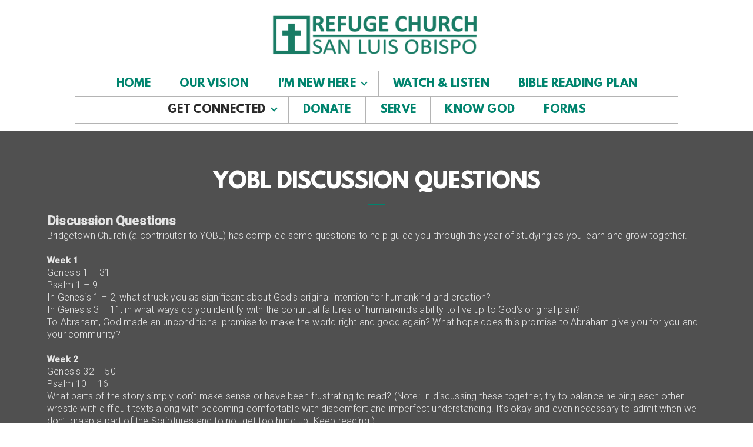

--- FILE ---
content_type: text/html
request_url: https://refugeslo.com/get-connected/yobl-discussion-quesions
body_size: 43118
content:
<!DOCTYPE html>
<!-- tag: 26.0.62 | ref: bad13ae17 -->
<html>
  <head>
    <meta charset="utf-8">
    
    <title>Refuge Church San Luis Obispo | YOBL Discussion Quesions</title>
<meta name="description" content="Yobl Discussion Questions - Discussion Questionsbridgetown Church (A Contributor To Yobl) Has Compiled Some Questions To Help Guide You Through The Year Of S..." />
<meta property="og:title" content="Refuge Church San Luis Obispo | YOBL Discussion Quesions" />
<meta property="og:description" content="Yobl Discussion Questions - Discussion Questionsbridgetown Church (A Contributor To Yobl) Has Compiled Some Questions To Help Guide You Through The Year Of S..." />
<meta property="og:type" content="website" />
<meta property="og:url" content="https://refugeslo.com/get-connected/yobl-discussion-quesions" />
<meta name="twitter:card" content="summary" />
<meta name="twitter:title" content="Refuge Church San Luis Obispo | YOBL Discussion Quesions" />
<meta name="twitter:description" content="Yobl Discussion Questions - Discussion Questionsbridgetown Church (A Contributor To Yobl) Has Compiled Some Questions To Help Guide You Through The Year Of S..." />
    <meta name="viewport" content="width=device-width, initial-scale=1.0, maximum-scale=1.0, user-scalable=no" />

    <link rel="shortcut icon" type="image/x-icon" href="https://s3.amazonaws.com/media.cloversites.com/da/da177525-177e-432d-9b2e-508e3b0cd120/favicons/1455569222-favicon.ico">

    <link rel="stylesheet" media="all" href="https://cdn.cloversites.com/production/websites/application-2bcce868e9ecfb6e823536cc735d148692d206c63f81a06c7f037be829b462a9.css" data_turbolinks_track="true" debug="false" />


    <link rel="stylesheet" media="all" href="https://cdn.cloversites.com/production/websites/designs/majesty/base-cc4d352d013e601ecb67155e3b71232fc5eb9d307fa3868d1546360f3e7855f8.css" debug="false" />

    <script src="https://cdn.cloversites.com/production/websites/application-73c579df8ac31110f0b4fce5da584fa873208a32a374563cc27afe33fca3c7fc.js" class="clover" data_turbolinks_track="true" debug="false"></script>
    <script src="https://cdn.cloversites.com/production/websites/designs/majesty/base-a2293eea66ed7132afd46417d1f8ba499f2d043894069fe64f9b6182a4cb3a24.js" debug="false" data-turbolinks-track="true" class="clover"></script>


    <script>
//<![CDATA[

      var __REACT_ON_RAILS_EVENT_HANDLERS_RAN_ONCE__ = true

//]]>
</script>
    



      <link rel="stylesheet" media="screen" href="https://assets.cloversites.com/fonts/picker/leaguespartan/leaguespartan.css" class="clover" />
      <link rel="stylesheet" media="screen" href="https://fonts.googleapis.com/css?family=Roboto:500,300,500italic,300italic&amp;subset=latin,latin-ext" class="clover" />
      <link rel="stylesheet" media="screen" href="https://assets.cloversites.com/fonts/picker/proximanova/proximanovaheavy.css" class="clover" />

      <style id="color-css">:root{--subpalette1-bg:#fff;--subpalette1-accent:#00846E;--subpalette1-accent-contrast:#fff;--subpalette1-text:#494949;--subpalette1-header:#292929;--subpalette1-link:#00846E;--subpalette1-btn-bg:#292929;--subpalette1-btn-text:#fff;--subpalette1-gal-btn:#fff;--subpalette1-input-border:#eaeaea;--subpalette1-fore-bg:#fff;--subpalette1-fore-text:#292929;--subpalette1-tabs-list-border:#00846E;--subpalette1-tabs-list-bg:#545454;--subpalette1-tabs-list-text:#fff;--subpalette1-tabs-list-text-active:#fff;--subpalette1-accordion-bg:#545454;--subpalette1-accordion-text:#fff;--subpalette1-event-item-name:#00846E;--subpalette1-event-sidebar-fore-bg:#fff;--subpalette1-event-sidebar-fore-text:#292929;--subpalette1-event-sidebar-border:#cacaca;--subpalette1-event-sidebar-header-bg:#e6f3f1;--subpalette1-event-sidebar-header-text:#292929;--subpalette1-event-sidebar-header-border:#cacaca;--subpalette1-cal-fore-bg:#fff;--subpalette1-cal-fore-text:#292929;--subpalette1-cal-current-day-bg:#e6f3f1;--subpalette1-cal-current-day-text:#292929;--subpalette1-cal-current-day-title-text:#00846E;--subpalette1-cal-other-month:#f4f4f4;--subpalette1-cal-border:#cacaca;--subpalette1-cal-header-bg:#e6f3f1;--subpalette1-cal-header-text:#292929;--subpalette1-cal-header-border:#cacaca;--subpalette1-cal-control:#888e8d;--subpalette1-footer-bg:#292929;--subpalette1-footer-text:#fff;--subpalette1-input-text:#2a2a2a;--subpalette1-select-bg:#545454;--subpalette1-select-text:#e5e5e5;--subpalette1-select-menu-bg:#00b294;--subpalette1-select-menu-text:#e5e5e5;--subpalette1-select-menu-option-focus:#00cbaa;--subpalette1-select-menu-option-chosen:#00987f;--subpalette2-bg:#545454;--subpalette2-accent:#00b294;--subpalette2-accent-contrast:#fff;--subpalette2-text:#e5e5e5;--subpalette2-header:#fff;--subpalette2-link:#00e0bb;--subpalette2-btn-bg:#484848;--subpalette2-btn-text:#fff;--subpalette2-gal-btn:#2a2a2a;--subpalette2-input-border:#535353;--subpalette2-fore-bg:#fff;--subpalette2-fore-text:#545454;--subpalette2-tabs-list-border:#00846E;--subpalette2-tabs-list-bg:#aaa;--subpalette2-tabs-list-text:#545454;--subpalette2-tabs-list-text-active:#545454;--subpalette2-accordion-bg:#fff;--subpalette2-accordion-text:#545454;--subpalette2-event-item-name:#fff;--subpalette2-event-sidebar-fore-bg:#fff;--subpalette2-event-sidebar-fore-text:#545454;--subpalette2-event-sidebar-border:#d4d4d4;--subpalette2-event-sidebar-header-bg:#e6f3f1;--subpalette2-event-sidebar-header-text:#545454;--subpalette2-event-sidebar-header-border:#d4d4d4;--subpalette2-cal-fore-bg:#fff;--subpalette2-cal-fore-text:#545454;--subpalette2-cal-current-day-bg:#e6f3f1;--subpalette2-cal-current-day-text:#545454;--subpalette2-cal-current-day-title-text:#00846E;--subpalette2-cal-other-month:#f6f6f6;--subpalette2-cal-border:#d4d4d4;--subpalette2-cal-header-bg:#e6f3f1;--subpalette2-cal-header-text:#545454;--subpalette2-cal-header-border:#d4d4d4;--subpalette2-cal-control:#9da4a3;--subpalette2-footer-bg:#fff;--subpalette2-footer-text:#2a2a2a;--subpalette2-input-text:#fff;--subpalette2-select-bg:#505050;--subpalette2-select-text:#e5e5e5;--subpalette2-select-menu-bg:#00846E;--subpalette2-select-menu-text:#e5e5e5;--subpalette2-select-menu-option-focus:#009e83;--subpalette2-select-menu-option-chosen:#006b59;--subpalette3-bg:#505050;--subpalette3-accent:#00846E;--subpalette3-accent-contrast:#fff;--subpalette3-text:#e5e5e5;--subpalette3-header:#fff;--subpalette3-link:#00d1ae;--subpalette3-btn-bg:#fff;--subpalette3-btn-text:#505050;--subpalette3-gal-btn:#fff;--subpalette3-input-border:#737373;--subpalette3-fore-bg:#fff;--subpalette3-fore-text:#505050;--subpalette3-tabs-list-border:#00846E;--subpalette3-tabs-list-bg:#a8a8a8;--subpalette3-tabs-list-text:#505050;--subpalette3-tabs-list-text-active:#505050;--subpalette3-accordion-bg:#fff;--subpalette3-accordion-text:#505050;--subpalette3-event-item-name:#fff;--subpalette3-event-sidebar-fore-bg:#fff;--subpalette3-event-sidebar-fore-text:#505050;--subpalette3-event-sidebar-border:#d3d3d3;--subpalette3-event-sidebar-header-bg:#e6f3f1;--subpalette3-event-sidebar-header-text:#505050;--subpalette3-event-sidebar-header-border:#d3d3d3;--subpalette3-cal-fore-bg:#fff;--subpalette3-cal-fore-text:#505050;--subpalette3-cal-current-day-bg:#e6f3f1;--subpalette3-cal-current-day-text:#505050;--subpalette3-cal-current-day-title-text:#00846E;--subpalette3-cal-other-month:#f6f6f6;--subpalette3-cal-border:#d3d3d3;--subpalette3-cal-header-bg:#e6f3f1;--subpalette3-cal-header-text:#505050;--subpalette3-cal-header-border:#d3d3d3;--subpalette3-cal-control:#9ba2a1;--subpalette3-footer-bg:#fff;--subpalette3-footer-text:#2a2a2a;--subpalette3-input-text:#fff;--subpalette3-select-bg:#545454;--subpalette3-select-text:#e5e5e5;--subpalette3-select-menu-bg:#00b294;--subpalette3-select-menu-text:#e5e5e5;--subpalette3-select-menu-option-focus:#00cbaa;--subpalette3-select-menu-option-chosen:#00987f;--subpalette4-bg:#00483B;--subpalette4-accent:#00846E;--subpalette4-accent-contrast:#fff;--subpalette4-text:#d9e4e2;--subpalette4-header:#fff;--subpalette4-link:#00937b;--subpalette4-btn-bg:#505050;--subpalette4-btn-text:#fff;--subpalette4-gal-btn:#fff;--subpalette4-input-border:#1c4b42;--subpalette4-fore-bg:#fff;--subpalette4-fore-text:#00483B;--subpalette4-tabs-list-border:#00846E;--subpalette4-tabs-list-bg:#80a49d;--subpalette4-tabs-list-text:#00483B;--subpalette4-tabs-list-text-active:#00483B;--subpalette4-accordion-bg:#fff;--subpalette4-accordion-text:#00483B;--subpalette4-event-item-name:#fff;--subpalette4-event-sidebar-fore-bg:#fff;--subpalette4-event-sidebar-fore-text:#00483B;--subpalette4-event-sidebar-border:#bfd1ce;--subpalette4-event-sidebar-header-bg:#e6f3f1;--subpalette4-event-sidebar-header-text:#00483B;--subpalette4-event-sidebar-header-border:#bfd1ce;--subpalette4-cal-fore-bg:#fff;--subpalette4-cal-fore-text:#00483B;--subpalette4-cal-current-day-bg:#e6f3f1;--subpalette4-cal-current-day-text:#00483B;--subpalette4-cal-current-day-title-text:#00846E;--subpalette4-cal-other-month:#f2f6f5;--subpalette4-cal-border:#bfd1ce;--subpalette4-cal-header-bg:#e6f3f1;--subpalette4-cal-header-text:#00483B;--subpalette4-cal-header-border:#bfd1ce;--subpalette4-cal-control:#739e96;--subpalette4-footer-bg:#fff;--subpalette4-footer-text:#2a2a2a;--subpalette4-input-text:#fff;--subpalette4-select-bg:#505050;--subpalette4-select-text:#e5e5e5;--subpalette4-select-menu-bg:#00846E;--subpalette4-select-menu-text:#e5e5e5;--subpalette4-select-menu-option-focus:#009e83;--subpalette4-select-menu-option-chosen:#006b59;--nav-subpalette-bg:#fff;--nav-subpalette-nav-bg:#fff;--nav-subpalette-sub-bg:#00846E;--nav-subpalette-nav-text:#00846E;--nav-subpalette-sub-text:#fff;--nav-subpalette-nav-div:#b4b4b4}.palette .site-section.header{background-color:#fff}.palette .site-section.header .main-navigation a{color:#00846E}.palette .site-section.header .main-navigation a:focus,.palette .site-section.header .main-navigation a:hover{color:#00c4a3}.palette .site-section.header .main-navigation hr{border:0;border-top:1px solid #b4b4b4}.palette .site-section.header .main-navigation ul:first-of-type{border-color:#b4b4b4}.palette .site-section.header .main-navigation ul:first-of-type i{border-color:#00846E}.palette .site-section.header .main-navigation ul:first-of-type>li:hover>a,.palette .site-section.header .main-navigation ul:first-of-type>li>a:focus,.palette .site-section.header .main-navigation ul:first-of-type>li.keep-open>a{background-color:#00846E;color:#fff}.palette .site-section.header .main-navigation ul:first-of-type>li:hover>a ~ i,.palette .site-section.header .main-navigation ul:first-of-type>li>a:focus ~ i,.palette .site-section.header .main-navigation ul:first-of-type>li.keep-open>a ~ i{border-color:#fff}.palette .site-section.header .main-navigation>ul>li{border-color:#b4b4b4}.palette .site-section.header .main-navigation>ul>li>ul:first-of-type{background-color:#00846E;border-color:#00846E}.palette .site-section.header .main-navigation>ul>li>ul:first-of-type>li a:focus,.palette .site-section.header .main-navigation>ul>li>ul:first-of-type>li a:hover{background-color:#fff;color:#00846E}.palette .site-section.header .main-navigation li.selected>a{color:#2a2a2a}.palette .site-section.header .main-navigation .sub-navigation{background-color:#00846E}.palette .site-section.header .main-navigation .sub-navigation a{color:#fff}.palette .site-section.header .main-navigation .sub-navigation a:focus,.palette .site-section.header .main-navigation .sub-navigation a:hover{color:#e1dede}.palette.mobile-nav-background #main-content.noscroll:before{background-color:#fff}.palette #mobile-navigation .main-navigation,.palette #mobile-nav-button-container{background-color:#fff;color:#00846E}.palette #mobile-nav-button .mobile-nav-icon{background-color:#fff}.palette #mobile-nav-button .mobile-nav-icon span{background-color:#00846E}.palette #mobile-navigation:before{box-shadow:0 20px 15px -15px #fff inset}.palette #mobile-navigation:after{box-shadow:0 -20px 15px -15px #fff inset}.palette #mobile-navigation li,.palette #mobile-navigation .cover-up{background-color:#00846E}.palette #mobile-navigation a{color:#fff}.palette #mobile-navigation .sub-navigation{background-color:#00846E}.palette #mobile-navigation .sub-navigation li{background-color:#00846E}.palette #mobile-navigation .sub-navigation a{color:#fff}.palette #mobile-navigation .sub-navigation .sub-nav-main:after{border-bottom-color:#40a392}.palette.mobile-nav-background #mobile-navigation{box-shadow:0 0 0 1000px #fff}.palette.mobile-nav-background #mobile-nav-button .mobile-nav-icon{background-color:#00846E}.palette.mobile-nav-background #mobile-nav-button .mobile-nav-icon span{background-color:#fff}.palette .site-section.subpalette1{background-color:#fff;color:#494949}.palette .site-section.subpalette1 .bg-helper .bg-opacity{background-color:#fff}.palette .site-section.subpalette1.bg-fade.bg-fade-down .bg-helper:after{background-color:transparent;background-image:-webkit-linear-gradient(top, rgba(255,255,255,0) 3%,#fff 97%);background-image:linear-gradient(to bottom, rgba(255,255,255,0) 3%,#fff 97%)}.palette .site-section.subpalette1.bg-fade.bg-fade-up .bg-helper:after{background-color:transparent;background-image:-webkit-linear-gradient(top, #fff 3%,rgba(255,255,255,0) 97%);background-image:linear-gradient(to bottom, #fff 3%,rgba(255,255,255,0) 97%)}.palette .site-section.subpalette1.bg-fade.bg-fade-right .bg-helper:after{background-color:transparent;background-image:-webkit-linear-gradient(top, rgba(255,255,255,0) 3%,#fff 97%);background-image:linear-gradient(to right, rgba(255,255,255,0) 3%,#fff 97%)}.palette .site-section.subpalette1.bg-fade.bg-fade-left .bg-helper:after{background-color:transparent;background-image:-webkit-linear-gradient(top, #fff 3%,rgba(255,255,255,0) 97%);background-image:linear-gradient(to right, #fff 3%,rgba(255,255,255,0) 97%)}.palette .site-section.subpalette1 hr{background-color:#00846E}.palette .site-section.subpalette1 header{color:#292929}.palette .site-section.subpalette1 .group{border-color:#00846E}.palette .site-section.subpalette1 a{color:#00846E}.palette .site-section.subpalette1 a:focus,.palette .site-section.subpalette1 a:hover{color:#00c4a3}.palette .site-section.subpalette1 .slick button::before{color:#fff !important}.palette .site-section.subpalette1 .slick-active button::before{color:#00846E !important}.palette .site-section.subpalette1 #clover-icon{fill:#494949}.palette .site-section.subpalette1 .sites-button{background-color:#292929;color:#fff}.palette .site-section.subpalette1 .sites-button:focus:not(:disabled),.palette .site-section.subpalette1 .sites-button:hover:not(:disabled){background:#494949;color:#fff}.palette .site-section.subpalette1 a:focus .sites-button,.palette .site-section.subpalette1 a:hover .sites-button{background:#494949;color:#fff}.palette .site-section.subpalette1.left-media .group-0 div.text-content::after,.palette .site-section.subpalette1.left-media .group-1 div.text-content::after,.palette .site-section.subpalette1.right-media .group-0 div.text-content::after,.palette .site-section.subpalette1.right-media .group-1 div.text-content::after{border-top-color:#00846E}.palette .site-section.subpalette1.full-text header::after,.palette .site-section.subpalette1.left-gallery header::after{border-top-color:#00846E}.palette .site-section.subpalette1.four-horizontal-text .group:not(:first-child) header::after,.palette .site-section.subpalette1.three-horizontal-text .group:not(:first-child) header::after{border-top-color:#00846E}.palette .site-section.subpalette1 header.text-content::after{border-top-color:#00846E}.palette .site-section.subpalette1.gallery:not(.events){background-color:#6f6f6f}.palette .site-section.subpalette1.gallery:not(.events) .list-item{background-color:#fff}.palette .site-section.subpalette1 a.event-info-container{color:inherit}.palette .site-section.subpalette1 .event-tile-item .event-info-container .event-info-icon,.palette .site-section.subpalette1 .event-sidebar .event-info-icon{color:#00846E}.palette .site-section.subpalette1 .event-list-item .event-info-time-location-table{opacity:.5}.palette .site-section.subpalette1 .event-calendar-previous-month,.palette .site-section.subpalette1 .event-calendar-next-month{background-color:#fff;color:#cacaca}.palette .site-section.subpalette1 .event-calendar-current-weekday{color:#00846E}.palette .site-section.subpalette1 .fc-body{background-color:#fff}.palette .site-section.subpalette1 .fc-body,.palette .site-section.subpalette1 .fc-body a{color:#292929}.palette .site-section.subpalette1 .fc-event{background-color:transparent}.palette .site-section.subpalette1 .fc th,.palette .site-section.subpalette1 .fc td,.palette .site-section.subpalette1 .fc thead,.palette .site-section.subpalette1 .fc tbody,.palette .site-section.subpalette1 .fc .fc-divider,.palette .site-section.subpalette1 .fc .fc-row,.palette .site-section.subpalette1 .fc .fc-content,.palette .site-section.subpalette1 .fc .fc-popover,.palette .site-section.subpalette1 .fc .fc-list-view,.palette .site-section.subpalette1 .fc .fc-list-heading td{border-color:#cacaca}.palette .site-section.subpalette1 .fc .fc-row .fc-content-skeleton table,.palette .site-section.subpalette1 .fc .fc-row .fc-content-skeleton td{border-color:transparent}.palette .site-section.subpalette1 .fc .fc-row .fc-helper-skeleton td{border-color:transparent}.palette .site-section.subpalette1 .event-calendar-day-event:not(.event-calendar-day-event-long){color:#292929}.palette .site-section.subpalette1 .event-calendar-day-event:not(.event-calendar-day-event-long) .event-calendar-current-day-event-name{color:#00846E}.palette .site-section.subpalette1 .fc-day.event-calendar-current-day{background-color:#e6f3f1}.palette .site-section.subpalette1 .fc-day-top.event-calendar-current-day,.palette .site-section.subpalette1 .fc-day.event-calendar-current-day,.palette .site-section.subpalette1 .fc-event.event-calendar-current-day{color:#292929}.palette .site-section.subpalette1 .event-calendar-day-event-long{background-color:#00846E;color:#fff !important}.palette .site-section.subpalette1 .fc-widget-content.fc-other-month{background:#f4f4f4}@media all and (max-width: 768px){.palette .site-section.subpalette1 .fc-day-number.fc-has-events::after{background-color:#292929}.palette .site-section.subpalette1 .event-calendar-current-day .fc-day-number.fc-has-events::after{background-color:#00846E}}.palette .site-section.subpalette1 .event-sidebar{border-color:#cacaca;background-color:#fff;color:#292929}.palette .site-section.subpalette1 .event-sidebar-header{background-color:#e6f3f1;border-color:#cacaca;color:#292929}.palette .site-section.subpalette1 .event-sidebar-body{color:#292929}.palette .site-section.subpalette1 .event-calendar-sidebar{border-color:#cacaca;background-color:#fff;color:#292929}.palette .site-section.subpalette1 .event-calendar-sidebar-header{background-color:#e6f3f1;border-color:#cacaca;color:#292929}.palette .site-section.subpalette1 .event-calendar-sidebar-body{color:#292929}.palette .site-section.subpalette1 .event-calendar-sidebar-navigation-arrow{color:#888e8d}.palette .site-section.subpalette1 .event-calendar-sidebar-current-date-icon{color:#00846E}.palette .site-section.subpalette1 .event-calendar-sidebar-body-item{border-color:#cacaca}.palette .site-section.subpalette1 .event-calendar-sidebar-body-item,.palette .site-section.subpalette1 .event-calendar-sidebar-body-item:focus,.palette .site-section.subpalette1 .event-calendar-sidebar-body-item:hover{color:#292929}@media all and (min-width: 769px){.palette .site-section.subpalette1 .event-list-item .event-info-container:focus,.palette .site-section.subpalette1 .event-list-item .event-info-container:hover,.palette .site-section.subpalette1 .event-tile-item .event-info-container:focus,.palette .site-section.subpalette1 .event-tile-item .event-info-container:hover,.palette .site-section.subpalette1 .event-calendar-sidebar-body-item:focus,.palette .site-section.subpalette1 .event-calendar-sidebar-body-item:hover{background-color:#00846E;color:#fff}.palette .site-section.subpalette1 .event-list-item .event-info-container:focus .event-info-icon,.palette .site-section.subpalette1 .event-list-item .event-info-container:hover .event-info-icon,.palette .site-section.subpalette1 .event-tile-item .event-info-container:focus .event-info-icon,.palette .site-section.subpalette1 .event-tile-item .event-info-container:hover .event-info-icon,.palette .site-section.subpalette1 .event-calendar-sidebar-body-item:focus .event-info-icon,.palette .site-section.subpalette1 .event-calendar-sidebar-body-item:hover .event-info-icon{color:inherit}}.palette .site-section.subpalette1 .event-gallery-item .event-info-text-name::after{border-top-color:#00846E}.palette .site-section.subpalette1 .event-calendar-sidebar{box-shadow:0 0 30px rgba(0,0,0,0.25)}.palette .site-section.subpalette1 .event-list-item .event-info-text-name,.palette .site-section.subpalette1 .event-tile-item .event-info-text-name{color:#00846E}.palette .site-section.subpalette1 .event-list-item .event-info-details-button{background-color:transparent;color:#494949}@media all and (min-width: 769px){.palette .site-section.subpalette1 .event-list-item .event-info-container:focus .event-info-text-name,.palette .site-section.subpalette1 .event-list-item .event-info-container:focus .event-info-details-button,.palette .site-section.subpalette1 .event-list-item .event-info-container:hover .event-info-text-name,.palette .site-section.subpalette1 .event-list-item .event-info-container:hover .event-info-details-button{color:#fff}}@media all and (min-width: 769px){.palette .site-section.subpalette1 .event-tile-item .event-info-container:focus .event-info-text-name,.palette .site-section.subpalette1 .event-tile-item .event-info-container:hover .event-info-text-name{color:#fff}}.palette .site-section.subpalette1 .event-calendar-sidebar-body-item .event-info-text-name{color:#00846E}@media all and (min-width: 769px){.palette .site-section.subpalette1 .event-calendar-sidebar-body-item:focus .event-info-text-name,.palette .site-section.subpalette1 .event-calendar-sidebar-body-item:hover .event-info-text-name{color:#fff}}.palette .site-section.subpalette1.event-details header.text-content::after{border-top-color:#00846E}.palette .site-section.subpalette1.event-details.full-text .tag{color:#00846E}.palette .site-section.subpalette1.livestream .next_live_stream_title,.palette .site-section.subpalette1.livestream .live_stream_title,.palette .site-section.subpalette1.livestream .desc div{color:#494949 !important}.palette .site-section.subpalette1 .sites-PrayerList__PostDate{opacity:.6}.palette .site-section.subpalette1 .sites-PrayerList__ContactInfoButton{color:currentColor}.palette .site-section.subpalette1 .sites-PrayerList__ContactInfoButton svg{fill:currentColor}.palette .site-section.subpalette1 .sites-PrayerList__Acknowledge svg{fill:#494949}.palette .site-section.subpalette1.tabs .tabs-container{background-color:#fff;color:#292929}.palette .site-section.subpalette1.tabs .tabs-list{background-color:#545454;color:#fff}.palette .site-section.subpalette1.tabs .tab-title:focus,.palette .site-section.subpalette1.tabs .tab-title:hover,.palette .site-section.subpalette1.tabs .tab-title[aria-selected="true"]{border-color:#00846E;color:#fff}.palette .site-section.subpalette1.accordion .accordion-container>ul>li{background-color:#545454;color:#fff}.palette .site-section.subpalette1.accordion .accordion-title,.palette .site-section.subpalette1.accordion .close-accordion{color:inherit}.palette .site-section.subpalette1.footer{color:#fff;background-color:#292929;border-color:#00846E}.palette .site-section.subpalette1.footer .text-content{color:#fff}.palette .site-section.subpalette1.footer .socialIconSymbol{color:#00846E}.palette .site-section.subpalette1.media .media-attachment-popup{background-color:#2b2b2b;box-shadow:0 0 50px rgba(0,0,0,0.1)}.palette .site-section.subpalette1.media .media-attachment-popup:before{border-top-color:#2b2b2b}.palette .site-section.subpalette1.media .media-attachment-popup li{border-color:#c4c4c4}.palette .site-section.subpalette1.media .media-attachment-popup a{color:#e5e5e5}.palette .site-section.subpalette1.media .media-attachment-popup a:focus,.palette .site-section.subpalette1.media .media-attachment-popup a:hover{color:#fff}.palette .site-section.subpalette1.media .plyr--audio .plyr__controls,.palette .site-section.subpalette1.media .plyr--audio .plyr__control{background-color:#454545;color:#e5e5e5}.palette .site-section.subpalette1.media .plyr--audio .plyr__menu__container{background-color:#454545}.palette .site-section.subpalette1.media .plyr--audio .plyr__menu__container::after{border-top-color:rgba(69,69,69,0.9)}.palette .site-section.subpalette1.media .plyr--audio .plyr__menu__container .plyr__control--forward::after{border-left-color:rgba(229,229,229,0.8)}.palette .site-section.subpalette1.media:not(.has-background) .media-player-subsection{background-color:#545454;color:#e5e5e5}.palette .site-section.subpalette1.media:not(.has-background) .media-player-subsection .subsection-content>header{color:#fff}.palette .site-section.subpalette1.media .plyr--audio .plyr__controls,.palette .site-section.subpalette1.media .plyr--audio .plyr__controls>.plyr__control,.palette .site-section.subpalette1.media .plyr--audio .plyr__controls>*>.plyr__control{background-color:#4c4c4c}.palette .site-section.subpalette1.media .media-player-body{background-color:#454545;color:#e5e5e5}.palette .site-section.subpalette1.media .media-player-body header{color:#fff}.palette .site-section.subpalette1.media .media-player-body .media-footer button,.palette .site-section.subpalette1.media .media-player-body .media-footer .download-button{background-color:#00b294;color:#fff}.palette .site-section.subpalette1.media .media-player-body .media-footer button:focus:not(:disabled),.palette .site-section.subpalette1.media .media-player-body .media-footer button:hover:not(:disabled),.palette .site-section.subpalette1.media .media-player-body .media-footer .download-button:focus:not(:disabled),.palette .site-section.subpalette1.media .media-player-body .media-footer .download-button:hover:not(:disabled){background:#00f2c9;color:#fff}.palette .site-section.subpalette1.media .media-contents .show-more{color:#e5e5e5}.palette .site-section.subpalette1.media .media-meta-data{background-color:#4c4c4c}.palette .site-section.subpalette1.media .media-list .selected header,.palette .site-section.subpalette1.media .media-list .media-card:focus header,.palette .site-section.subpalette1.media .media-list .media-card:hover header{color:#00846E}.palette .site-section.subpalette1.media .media-list li{border-color:#e0e0e0}.palette .site-section.subpalette1.media .pagination li.active a{color:#fff}.palette .site-section.subpalette1.media .pagination li.active a::before{background-color:#00b294}.palette .site-section.subpalette1.media .Select-control,.palette .site-section.subpalette1.media .Select-value-label,.palette .site-section.subpalette1.media .Select.has-value.Select--single>.Select-control .Select-value .Select-value-label,.palette .site-section.subpalette1.media .Select-clear-zone,.palette .site-section.subpalette1.media .ss__control{color:#e5e5e5}.palette .site-section.subpalette1.media .Select-control,.palette .site-section.subpalette1.media .ss__control{background-color:#545454}.palette .site-section.subpalette1.media .Select-placeholder,.palette .site-section.subpalette1.media .ss__placeholder{color:rgba(229,229,229,0.5)}.palette .site-section.subpalette1.media .Select-menu,.palette .site-section.subpalette1.media .ss__menu,.palette .site-section.subpalette1.media .slot-category-dropdown{background-color:#00b294}.palette .site-section.subpalette1.media .Select-option,.palette .site-section.subpalette1.media .Select-noresults,.palette .site-section.subpalette1.media .ss__option,.palette .site-section.subpalette1.media .ss__menu-notice,.palette .site-section.subpalette1.media .slot-category-dropdown>span{color:#e5e5e5}.palette .site-section.subpalette1.media .Select-option{background-color:transparent}.palette .site-section.subpalette1.media .Select-option.is-selected,.palette .site-section.subpalette1.media .Select-option.is-focused,.palette .site-section.subpalette1.media .ss__option--is-selected,.palette .site-section.subpalette1.media .ss__option--is-focused,.palette .site-section.subpalette1.media .slot-category-dropdown>span:hover,.palette .site-section.subpalette1.media .slot-category-dropdown>span.active{background-color:#00cbaa}.palette .site-section.subpalette1.media .media-archive-header::after{color:#00846E}.palette .site-section.subpalette1.form .section-header i{color:#00846E;transition:color .2s}.palette .site-section.subpalette1.form .section-header i:focus,.palette .site-section.subpalette1.form .section-header i:hover{color:#00c4a3}.palette .site-section.subpalette1.form .modal .modal-dialog .modal-dialog,.palette .site-section.subpalette1.form .modal-backdrop{background-color:#fff}.palette .site-section.subpalette1.form .modal .modal-dialog{color:#494949}.palette .site-section.subpalette1.form .nav-tabs>li>a{color:inherit}.palette .site-section.subpalette1.form .nav-tabs>li>a:focus,.palette .site-section.subpalette1.form .nav-tabs>li>a:hover{color:inherit}.palette .site-section.subpalette1.form .nav-tabs>li:not(.active)>a{opacity:.5}.palette .site-section.subpalette1.form .nav-tabs>li.active>a{border-bottom-color:#00846E}.palette .site-section.subpalette1.form .form-tabs .no-active-tab .nav-tabs>li.active>a{opacity:.5;border-bottom-color:transparent}.palette .site-section.subpalette1.form .intl-tel-input .country-list{color:#525252}.palette .site-section.subpalette1.form .draggable-file-upload button{color:#00846E}.palette .site-section.subpalette1.form .draggable-file-upload button:focus,.palette .site-section.subpalette1.form .draggable-file-upload button:hover{color:#00c4a3}.palette .site-section.subpalette1.form .file-progress-bar{background-color:rgba(73,73,73,0.25)}.palette .site-section.subpalette1.form .file-progress{background-color:#00846E}.palette .site-section.subpalette1.form .modal .modal-dialog .modal-btn:not(.sites-button),.palette .site-section.subpalette1.form .login-actions .btn:not(.sites-button),.palette .site-section.subpalette1.form .btn.mb-action:not(.sites-button),.palette .site-section.subpalette1.form .btn-action .btn:not(.sites-button),.palette .site-section.subpalette1.form .clear-selection{color:#00846E}.palette .site-section.subpalette1.form .modal .modal-dialog .modal-btn:not(.sites-button):focus,.palette .site-section.subpalette1.form .modal .modal-dialog .modal-btn:not(.sites-button):hover,.palette .site-section.subpalette1.form .login-actions .btn:not(.sites-button):focus,.palette .site-section.subpalette1.form .login-actions .btn:not(.sites-button):hover,.palette .site-section.subpalette1.form .btn.mb-action:not(.sites-button):focus,.palette .site-section.subpalette1.form .btn.mb-action:not(.sites-button):hover,.palette .site-section.subpalette1.form .btn-action .btn:not(.sites-button):focus,.palette .site-section.subpalette1.form .btn-action .btn:not(.sites-button):hover,.palette .site-section.subpalette1.form .clear-selection:focus,.palette .site-section.subpalette1.form .clear-selection:hover{color:#00c4a3}.palette .site-section.subpalette1.form .signup-slot-categories>span.active,.palette .site-section.subpalette1.form .signup-slot-categories .category-selected .more-categories{border-bottom-color:#00846E}.palette .site-section.subpalette1.form .recurring-selector{border-bottom-color:rgba(234,234,234,0.5)}.palette .site-section.subpalette1.form .recurring-selector>span.active{border-bottom-color:#00846E}.palette .site-section.subpalette1.form .formbuilder-step .step-index,.palette .site-section.subpalette1.form .formbuilder-step .bottom-vertical-line{background-color:#a4a4a4}.palette .site-section.subpalette1.form .formbuilder-step .step-index,.palette .site-section.subpalette1.form .step-dropdown-header .step-index{color:#fff}.palette .site-section.subpalette1.form .panel-group .panel-heading .panel-title>a{background-color:#292929;color:#fff}.palette .site-section.subpalette1.form .card-header{background-color:#292929;color:#fff}.palette .site-section.subpalette1.form .installments-table .table-header{border-bottom:1px solid #eaeaea}.palette .site-section.subpalette1.form .installments-table .table-row .dropdown-toggle{color:inherit}.palette .site-section.subpalette1.form .installments-table .table-row .dropdown>button:focus,.palette .site-section.subpalette1.form .installments-table .table-row .dropdown>button:hover,.palette .site-section.subpalette1.form .installments-table .table-row .dropdown.show>button{background-color:rgba(73,73,73,0.25)}.palette .site-section.subpalette1.form .k-pager-numbers .k-state-selected{background-color:#00846E;color:#fff}.palette .site-section.subpalette1.form .login-dropdown .dropdown-menu .dropdown-heading{color:#e5e5e5;border-bottom-color:rgba(229,229,229,0.5)}.palette .site-section.subpalette1.form .formbuilder-step.active .step-index,.palette .site-section.subpalette1.form .step-dropdown-header .step-index{background-color:#292929}.palette .site-section.subpalette1 .search-select .input-group-btn button{color:inherit}.palette .site-section.subpalette1 .checkbox>.control-label{color:inherit !important;opacity:1 !important}.palette .site-section.subpalette1 .digital-signature-field .click-to-sign,.palette .site-section.subpalette1 .digital-signature-field .sign-style-clicked,.palette .site-section.subpalette1 .digital-signature-field .sigCanvas{border-color:#000;background-color:#fff;color:#000}.palette .site-section.subpalette1 .digital-signature-field .overlay-canvas .fms-pagination-arrow-right,.palette .site-section.subpalette1 .digital-signature-field .overlay-canvas .fms-plus,.palette .site-section.subpalette1 .digital-signature-field .overlay-canvas .fms-cancel{color:#000}.palette .site-section.subpalette1 .iti__arrow{border-top-color:inherit;border-bottom-color:inherit}.palette .site-section.subpalette1 .iti__country-name{color:#525252}.palette .site-section.subpalette1 .has-error .legend,.palette .site-section.subpalette1 .has-error.form-group .control-label,.palette .site-section.subpalette1 .has-error.sites-PrayerForm__SubmissionMessage{color:#fd5b63}.palette .site-section.subpalette1 .has-error.form-group .form-help,.palette .site-section.subpalette1 .has-error.form-group .helper,.palette .site-section.subpalette1 .has-error.checkbox .form-help,.palette .site-section.subpalette1 .has-error.checkbox .helper,.palette .site-section.subpalette1 .has-error.radio .form-help,.palette .site-section.subpalette1 .has-error.radio .helper{color:#fd5b63}.palette .site-section.subpalette1 .group-0,.palette .site-section.subpalette1 .group-1{border-color:#eaeaea}.palette .site-section.subpalette1 .form-group .control-label{color:#494949}.palette .site-section.subpalette1 .pop-over.popover-dropdown{background-color:#545454;color:#e5e5e5}.palette .site-section.subpalette1 .pop-over .pop-over-container{background-color:#00b294;color:#e5e5e5}.palette .site-section.subpalette1 .pop-over .pop-over-container .filter-option{transition:color 0.2s, background-color 0.2s}.palette .site-section.subpalette1 .pop-over .pop-over-container .filter-option:hover{color:#e5e5e5;background-color:#00cbaa}.palette .site-section.subpalette1 .pop-over .pop-over-control i{color:#e5e5e5;opacity:.5}.palette .site-section.subpalette1 .form-group input,.palette .site-section.subpalette1 .form-group textarea,.palette .site-section.subpalette1 .login-details input,.palette .site-section.subpalette1 .login-details textarea{background-color:#eaeaea}.palette .site-section.subpalette1 .form-group .input-group-addon,.palette .site-section.subpalette1 .form-group input,.palette .site-section.subpalette1 .form-group textarea,.palette .site-section.subpalette1 .login-details .input-group-addon,.palette .site-section.subpalette1 .login-details input,.palette .site-section.subpalette1 .login-details textarea{color:#2a2a2a}.palette .site-section.subpalette1 .form-group input::placeholder,.palette .site-section.subpalette1 .form-group textarea::placeholder,.palette .site-section.subpalette1 .login-details input::placeholder,.palette .site-section.subpalette1 .login-details textarea::placeholder{color:rgba(42,42,42,0.75)}.palette .site-section.subpalette1 .form-group .input-calendar .calendar-icon,.palette .site-section.subpalette1 .login-details .input-calendar .calendar-icon{background-color:#eaeaea;color:#00846E}.palette .site-section.subpalette1 .form-group select,.palette .site-section.subpalette1 .form-group .dropdown-toggle,.palette .site-section.subpalette1 .form-group .ui-select-toggle,.palette .site-section.subpalette1 .login-details select,.palette .site-section.subpalette1 .login-details .dropdown-toggle,.palette .site-section.subpalette1 .login-details .ui-select-toggle{background-color:#545454;color:#e5e5e5}.palette .site-section.subpalette1 .form-group .dropdown-container,.palette .site-section.subpalette1 .login-details .dropdown-container{color:#e5e5e5}.palette .site-section.subpalette1 .form-group .dropdown-toggle .caret::before,.palette .site-section.subpalette1 .form-group .ui-select-toggle .caret::before,.palette .site-section.subpalette1 .form-group .search-select .input-group-btn i,.palette .site-section.subpalette1 .login-details .dropdown-toggle .caret::before,.palette .site-section.subpalette1 .login-details .ui-select-toggle .caret::before,.palette .site-section.subpalette1 .login-details .search-select .input-group-btn i{color:#e5e5e5;opacity:.5}.palette .site-section.subpalette1 .form-group .dropdown-menu,.palette .site-section.subpalette1 .login-details .dropdown-menu{background-color:#00b294}.palette .site-section.subpalette1 .form-group .dropdown-menu>li>a,.palette .site-section.subpalette1 .form-group .dropdown-menu>li>a:focus,.palette .site-section.subpalette1 .form-group .dropdown-menu>li>a:hover,.palette .site-section.subpalette1 .login-details .dropdown-menu>li>a,.palette .site-section.subpalette1 .login-details .dropdown-menu>li>a:focus,.palette .site-section.subpalette1 .login-details .dropdown-menu>li>a:hover{color:#e5e5e5}.palette .site-section.subpalette1 .form-group .dropdown-menu>li>a:focus,.palette .site-section.subpalette1 .form-group .dropdown-menu>li>a:hover,.palette .site-section.subpalette1 .login-details .dropdown-menu>li>a:focus,.palette .site-section.subpalette1 .login-details .dropdown-menu>li>a:hover{background-color:#00cbaa}.palette .site-section.subpalette1 .form-group .ui-select-choices,.palette .site-section.subpalette1 .login-details .ui-select-choices{background-color:#00b294}.palette .site-section.subpalette1 .form-group .ui-select-choices-row,.palette .site-section.subpalette1 .form-group .ui-select-choices-row:focus,.palette .site-section.subpalette1 .form-group .ui-select-choices-row:hover,.palette .site-section.subpalette1 .login-details .ui-select-choices-row,.palette .site-section.subpalette1 .login-details .ui-select-choices-row:focus,.palette .site-section.subpalette1 .login-details .ui-select-choices-row:hover{color:#e5e5e5}.palette .site-section.subpalette1 .form-group .ui-select-choices-row:focus,.palette .site-section.subpalette1 .form-group .ui-select-choices-row:hover,.palette .site-section.subpalette1 .login-details .ui-select-choices-row:focus,.palette .site-section.subpalette1 .login-details .ui-select-choices-row:hover{background-color:#00cbaa}.palette .site-section.subpalette1 .form-group .ui-select-choices-row.active,.palette .site-section.subpalette1 .login-details .ui-select-choices-row.active{background-color:#00987f;color:#e5e5e5}.palette .site-section.subpalette1 .sites-input{background-color:#eaeaea;color:#2a2a2a}.palette .site-section.subpalette1 .checkbox .helper,.palette .site-section.subpalette1 .radio .helper{background-color:#eaeaea}.palette .site-section.subpalette1 .checkbox .helper::before{color:#00846E}.palette .site-section.subpalette1 .radio .helper::before{background-color:#00846E}.palette .site-section.subpalette1 .radio-btn{background-color:#545454;color:#e5e5e5}.palette .site-section.subpalette1 .radio-btn .input-group-radio,.palette .site-section.subpalette1 .radio-btn .item-amount{background-color:#eaeaea;color:#494949}.palette .site-section.subpalette1 .radio-btn.item-selected .input-group-radio,.palette .site-section.subpalette1 .radio-btn.item-selected .item-amount{background-color:#00846E;color:#fff}.palette .site-section.subpalette1 .slots .slot{background-color:#eaeaea;color:#494949}.palette .site-section.subpalette1 .slots .slot.active{background-color:#00846E;color:#fff}.palette .site-section.subpalette1 .setup-partial-payment .partial-type-picker{background-color:#eaeaea}.palette .site-section.subpalette1 .setup-partial-payment .partial-type-picker span{color:#494949}.palette .site-section.subpalette1 .setup-partial-payment .partial-type-picker span.active{background-color:#00846E;color:#fff}.palette .site-section.subpalette1 .payment-methods .choose-payment-method .payment-method .btn{border-color:#eaeaea;color:#494949}.palette .site-section.subpalette1 .payment-methods .choose-payment-method .payment-method .btn.active{border-color:#00846E}.palette .site-section.subpalette1 .Select-control,.palette .site-section.subpalette1 .Select-value-label,.palette .site-section.subpalette1 .Select.has-value.Select--single>.Select-control .Select-value .Select-value-label,.palette .site-section.subpalette1 .Select-clear-zone,.palette .site-section.subpalette1 .ss__control{color:#e5e5e5}.palette .site-section.subpalette1 .Select-control,.palette .site-section.subpalette1 .ss__control{background-color:#545454}.palette .site-section.subpalette1 .Select-placeholder,.palette .site-section.subpalette1 .ss__placeholder{color:rgba(229,229,229,0.5)}.palette .site-section.subpalette1 .Select-menu,.palette .site-section.subpalette1 .ss__menu,.palette .site-section.subpalette1 .slot-category-dropdown{background-color:#00b294}.palette .site-section.subpalette1 .Select-option,.palette .site-section.subpalette1 .Select-noresults,.palette .site-section.subpalette1 .ss__option,.palette .site-section.subpalette1 .ss__menu-notice,.palette .site-section.subpalette1 .slot-category-dropdown>span{color:#e5e5e5}.palette .site-section.subpalette1 .Select-option{background-color:transparent}.palette .site-section.subpalette1 .Select-option.is-selected,.palette .site-section.subpalette1 .Select-option.is-focused,.palette .site-section.subpalette1 .ss__option--is-selected,.palette .site-section.subpalette1 .ss__option--is-focused,.palette .site-section.subpalette1 .slot-category-dropdown>span:hover,.palette .site-section.subpalette1 .slot-category-dropdown>span.active{background-color:#00cbaa}.palette .site-section.subpalette1 .section-header h1::after,.palette .site-section.subpalette1 .section-header h2::after,.palette .site-section.subpalette1 .section-header h3::after,.palette .site-section.subpalette1 .section-header h4::after,.palette .site-section.subpalette1 .section-header h5::after,.palette .site-section.subpalette1 .section-header h6::after{color:#00846E}.palette .site-section.subpalette1 .pagination li a{color:#494949}.palette .site-section.subpalette1 .pagination li.active a{color:#fff}.palette .site-section.subpalette1 .pagination li.active a::before{background-color:#292929}.palette .site-alerts.subpalette1 .site-alert{background-color:#00846E;color:#fff}.palette .site-alerts.subpalette1 .site-alert .site-alert-dismiss{color:#fff}.palette .site-alerts.subpalette1 .sites-button{background-color:#292929;color:#fff}.palette .site-alerts.subpalette1 .sites-button:focus:not(:disabled),.palette .site-alerts.subpalette1 .sites-button:hover:not(:disabled){background:#494949;color:#fff}.palette .site-alerts.subpalette1 a:focus .sites-button,.palette .site-alerts.subpalette1 a:hover .sites-button{background:#494949;color:#fff}.palette .site-section.subpalette2{background-color:#545454;color:#e5e5e5}.palette .site-section.subpalette2 .bg-helper .bg-opacity{background-color:#545454}.palette .site-section.subpalette2.bg-fade.bg-fade-down .bg-helper:after{background-color:transparent;background-image:-webkit-linear-gradient(top, rgba(84,84,84,0) 3%,#545454 97%);background-image:linear-gradient(to bottom, rgba(84,84,84,0) 3%,#545454 97%)}.palette .site-section.subpalette2.bg-fade.bg-fade-up .bg-helper:after{background-color:transparent;background-image:-webkit-linear-gradient(top, #545454 3%,rgba(84,84,84,0) 97%);background-image:linear-gradient(to bottom, #545454 3%,rgba(84,84,84,0) 97%)}.palette .site-section.subpalette2.bg-fade.bg-fade-right .bg-helper:after{background-color:transparent;background-image:-webkit-linear-gradient(top, rgba(84,84,84,0) 3%,#545454 97%);background-image:linear-gradient(to right, rgba(84,84,84,0) 3%,#545454 97%)}.palette .site-section.subpalette2.bg-fade.bg-fade-left .bg-helper:after{background-color:transparent;background-image:-webkit-linear-gradient(top, #545454 3%,rgba(84,84,84,0) 97%);background-image:linear-gradient(to right, #545454 3%,rgba(84,84,84,0) 97%)}.palette .site-section.subpalette2 hr{background-color:#00b294}.palette .site-section.subpalette2 header{color:#fff}.palette .site-section.subpalette2 .group{border-color:#00b294}.palette .site-section.subpalette2 a{color:#00e0bb}.palette .site-section.subpalette2 a:focus,.palette .site-section.subpalette2 a:hover{color:#21ffda}.palette .site-section.subpalette2 .slick button::before{color:#2a2a2a !important}.palette .site-section.subpalette2 .slick-active button::before{color:#00b294 !important}.palette .site-section.subpalette2 #clover-icon{fill:#e5e5e5}.palette .site-section.subpalette2 .sites-button{background-color:#484848;color:#fff}.palette .site-section.subpalette2 .sites-button:focus:not(:disabled),.palette .site-section.subpalette2 .sites-button:hover:not(:disabled){background:#686868;color:#fff}.palette .site-section.subpalette2 a:focus .sites-button,.palette .site-section.subpalette2 a:hover .sites-button{background:#686868;color:#fff}.palette .site-section.subpalette2.left-media .group-0 div.text-content::after,.palette .site-section.subpalette2.left-media .group-1 div.text-content::after,.palette .site-section.subpalette2.right-media .group-0 div.text-content::after,.palette .site-section.subpalette2.right-media .group-1 div.text-content::after{border-top-color:#00b294}.palette .site-section.subpalette2.full-text header::after,.palette .site-section.subpalette2.left-gallery header::after{border-top-color:#00b294}.palette .site-section.subpalette2.four-horizontal-text .group:not(:first-child) header::after,.palette .site-section.subpalette2.three-horizontal-text .group:not(:first-child) header::after{border-top-color:#00b294}.palette .site-section.subpalette2 header.text-content::after{border-top-color:#00b294}.palette .site-section.subpalette2.gallery:not(.events){background-color:#fff}.palette .site-section.subpalette2.gallery:not(.events) .list-item{background-color:#545454}.palette .site-section.subpalette2 a.event-info-container{color:inherit}.palette .site-section.subpalette2 .event-tile-item .event-info-container .event-info-icon,.palette .site-section.subpalette2 .event-sidebar .event-info-icon{color:#00b294}.palette .site-section.subpalette2 .event-list-item .event-info-time-location-table{opacity:.5}.palette .site-section.subpalette2 .event-calendar-previous-month,.palette .site-section.subpalette2 .event-calendar-next-month{background-color:#fff;color:#d4d4d4}.palette .site-section.subpalette2 .event-calendar-current-weekday{color:#00b294}.palette .site-section.subpalette2 .fc-body{background-color:#fff}.palette .site-section.subpalette2 .fc-body,.palette .site-section.subpalette2 .fc-body a{color:#545454}.palette .site-section.subpalette2 .fc-event{background-color:transparent}.palette .site-section.subpalette2 .fc th,.palette .site-section.subpalette2 .fc td,.palette .site-section.subpalette2 .fc thead,.palette .site-section.subpalette2 .fc tbody,.palette .site-section.subpalette2 .fc .fc-divider,.palette .site-section.subpalette2 .fc .fc-row,.palette .site-section.subpalette2 .fc .fc-content,.palette .site-section.subpalette2 .fc .fc-popover,.palette .site-section.subpalette2 .fc .fc-list-view,.palette .site-section.subpalette2 .fc .fc-list-heading td{border-color:#d4d4d4}.palette .site-section.subpalette2 .fc .fc-row .fc-content-skeleton table,.palette .site-section.subpalette2 .fc .fc-row .fc-content-skeleton td{border-color:transparent}.palette .site-section.subpalette2 .fc .fc-row .fc-helper-skeleton td{border-color:transparent}.palette .site-section.subpalette2 .event-calendar-day-event:not(.event-calendar-day-event-long){color:#545454}.palette .site-section.subpalette2 .event-calendar-day-event:not(.event-calendar-day-event-long) .event-calendar-current-day-event-name{color:#00846E}.palette .site-section.subpalette2 .fc-day.event-calendar-current-day{background-color:#e6f3f1}.palette .site-section.subpalette2 .fc-day-top.event-calendar-current-day,.palette .site-section.subpalette2 .fc-day.event-calendar-current-day,.palette .site-section.subpalette2 .fc-event.event-calendar-current-day{color:#545454}.palette .site-section.subpalette2 .event-calendar-day-event-long{background-color:#00b294;color:#fff !important}.palette .site-section.subpalette2 .fc-widget-content.fc-other-month{background:#f6f6f6}@media all and (max-width: 768px){.palette .site-section.subpalette2 .fc-day-number.fc-has-events::after{background-color:#545454}.palette .site-section.subpalette2 .event-calendar-current-day .fc-day-number.fc-has-events::after{background-color:#00b294}}.palette .site-section.subpalette2 .event-sidebar{border-color:#d4d4d4;background-color:#fff;color:#545454}.palette .site-section.subpalette2 .event-sidebar-header{background-color:#e6f3f1;border-color:#d4d4d4;color:#545454}.palette .site-section.subpalette2 .event-sidebar-body{color:#545454}.palette .site-section.subpalette2 .event-calendar-sidebar{border-color:#d4d4d4;background-color:#fff;color:#545454}.palette .site-section.subpalette2 .event-calendar-sidebar-header{background-color:#e6f3f1;border-color:#d4d4d4;color:#545454}.palette .site-section.subpalette2 .event-calendar-sidebar-body{color:#545454}.palette .site-section.subpalette2 .event-calendar-sidebar-navigation-arrow{color:#9da4a3}.palette .site-section.subpalette2 .event-calendar-sidebar-current-date-icon{color:#00b294}.palette .site-section.subpalette2 .event-calendar-sidebar-body-item{border-color:#d4d4d4}.palette .site-section.subpalette2 .event-calendar-sidebar-body-item,.palette .site-section.subpalette2 .event-calendar-sidebar-body-item:focus,.palette .site-section.subpalette2 .event-calendar-sidebar-body-item:hover{color:#545454}@media all and (min-width: 769px){.palette .site-section.subpalette2 .event-list-item .event-info-container:focus,.palette .site-section.subpalette2 .event-list-item .event-info-container:hover,.palette .site-section.subpalette2 .event-tile-item .event-info-container:focus,.palette .site-section.subpalette2 .event-tile-item .event-info-container:hover,.palette .site-section.subpalette2 .event-calendar-sidebar-body-item:focus,.palette .site-section.subpalette2 .event-calendar-sidebar-body-item:hover{background-color:#00b294;color:#fff}.palette .site-section.subpalette2 .event-list-item .event-info-container:focus .event-info-icon,.palette .site-section.subpalette2 .event-list-item .event-info-container:hover .event-info-icon,.palette .site-section.subpalette2 .event-tile-item .event-info-container:focus .event-info-icon,.palette .site-section.subpalette2 .event-tile-item .event-info-container:hover .event-info-icon,.palette .site-section.subpalette2 .event-calendar-sidebar-body-item:focus .event-info-icon,.palette .site-section.subpalette2 .event-calendar-sidebar-body-item:hover .event-info-icon{color:inherit}}.palette .site-section.subpalette2 .event-gallery-item .event-info-text-name::after{border-top-color:#00b294}.palette .site-section.subpalette2 .event-calendar-sidebar{box-shadow:0 0 30px rgba(0,0,0,0.25)}.palette .site-section.subpalette2 .event-list-item .event-info-text-name,.palette .site-section.subpalette2 .event-tile-item .event-info-text-name{color:#fff}.palette .site-section.subpalette2 .event-list-item .event-info-details-button{background-color:transparent;color:#e5e5e5}@media all and (min-width: 769px){.palette .site-section.subpalette2 .event-list-item .event-info-container:focus .event-info-text-name,.palette .site-section.subpalette2 .event-list-item .event-info-container:focus .event-info-details-button,.palette .site-section.subpalette2 .event-list-item .event-info-container:hover .event-info-text-name,.palette .site-section.subpalette2 .event-list-item .event-info-container:hover .event-info-details-button{color:#fff}}@media all and (min-width: 769px){.palette .site-section.subpalette2 .event-tile-item .event-info-container:focus .event-info-text-name,.palette .site-section.subpalette2 .event-tile-item .event-info-container:hover .event-info-text-name{color:#fff}}.palette .site-section.subpalette2 .event-calendar-sidebar-body-item .event-info-text-name{color:#00b294}@media all and (min-width: 769px){.palette .site-section.subpalette2 .event-calendar-sidebar-body-item:focus .event-info-text-name,.palette .site-section.subpalette2 .event-calendar-sidebar-body-item:hover .event-info-text-name{color:#fff}}.palette .site-section.subpalette2.event-details header.text-content::after{border-top-color:#00b294}.palette .site-section.subpalette2.event-details.full-text .tag{color:#00b294}.palette .site-section.subpalette2.livestream .next_live_stream_title,.palette .site-section.subpalette2.livestream .live_stream_title,.palette .site-section.subpalette2.livestream .desc div{color:#e5e5e5 !important}.palette .site-section.subpalette2 .sites-PrayerList__PostDate{opacity:.6}.palette .site-section.subpalette2 .sites-PrayerList__ContactInfoButton{color:currentColor}.palette .site-section.subpalette2 .sites-PrayerList__ContactInfoButton svg{fill:currentColor}.palette .site-section.subpalette2 .sites-PrayerList__Acknowledge svg{fill:#e5e5e5}.palette .site-section.subpalette2.tabs .tabs-container{background-color:#fff;color:#545454}.palette .site-section.subpalette2.tabs .tabs-list{background-color:#aaa;color:#545454}.palette .site-section.subpalette2.tabs .tab-title:focus,.palette .site-section.subpalette2.tabs .tab-title:hover,.palette .site-section.subpalette2.tabs .tab-title[aria-selected="true"]{border-color:#00846E;color:#545454}.palette .site-section.subpalette2.accordion .accordion-container>ul>li{background-color:#fff;color:#545454}.palette .site-section.subpalette2.accordion .accordion-title,.palette .site-section.subpalette2.accordion .close-accordion{color:inherit}.palette .site-section.subpalette2.footer{color:#2a2a2a;background-color:#fff;border-color:#00b294}.palette .site-section.subpalette2.footer .text-content{color:#2a2a2a}.palette .site-section.subpalette2.footer .socialIconSymbol{color:#00b294}.palette .site-section.subpalette2.media .media-attachment-popup{background-color:#272727;box-shadow:0 0 50px rgba(0,0,0,0.1)}.palette .site-section.subpalette2.media .media-attachment-popup:before{border-top-color:#272727}.palette .site-section.subpalette2.media .media-attachment-popup li{border-color:silver}.palette .site-section.subpalette2.media .media-attachment-popup a{color:#e5e5e5}.palette .site-section.subpalette2.media .media-attachment-popup a:focus,.palette .site-section.subpalette2.media .media-attachment-popup a:hover{color:#fff}.palette .site-section.subpalette2.media .plyr--audio .plyr__controls,.palette .site-section.subpalette2.media .plyr--audio .plyr__control{background-color:#414141;color:#e5e5e5}.palette .site-section.subpalette2.media .plyr--audio .plyr__menu__container{background-color:#414141}.palette .site-section.subpalette2.media .plyr--audio .plyr__menu__container::after{border-top-color:rgba(65,65,65,0.9)}.palette .site-section.subpalette2.media .plyr--audio .plyr__menu__container .plyr__control--forward::after{border-left-color:rgba(229,229,229,0.8)}.palette .site-section.subpalette2.media:not(.has-background) .media-player-subsection{background-color:#505050;color:#e5e5e5}.palette .site-section.subpalette2.media:not(.has-background) .media-player-subsection .subsection-content>header{color:#fff}.palette .site-section.subpalette2.media .plyr--audio .plyr__controls,.palette .site-section.subpalette2.media .plyr--audio .plyr__controls>.plyr__control,.palette .site-section.subpalette2.media .plyr--audio .plyr__controls>*>.plyr__control{background-color:#484848}.palette .site-section.subpalette2.media .media-player-body{background-color:#414141;color:#e5e5e5}.palette .site-section.subpalette2.media .media-player-body header{color:#fff}.palette .site-section.subpalette2.media .media-player-body .media-footer button,.palette .site-section.subpalette2.media .media-player-body .media-footer .download-button{background-color:#fff;color:#505050}.palette .site-section.subpalette2.media .media-player-body .media-footer button:focus:not(:disabled),.palette .site-section.subpalette2.media .media-player-body .media-footer button:hover:not(:disabled),.palette .site-section.subpalette2.media .media-player-body .media-footer .download-button:focus:not(:disabled),.palette .site-section.subpalette2.media .media-player-body .media-footer .download-button:hover:not(:disabled){background:#fff;color:#707070}.palette .site-section.subpalette2.media .media-contents .show-more{color:#e5e5e5}.palette .site-section.subpalette2.media .media-meta-data{background-color:#484848}.palette .site-section.subpalette2.media .media-list .selected header,.palette .site-section.subpalette2.media .media-list .media-card:focus header,.palette .site-section.subpalette2.media .media-list .media-card:hover header{color:#00b294}.palette .site-section.subpalette2.media .media-list li{border-color:#353535}.palette .site-section.subpalette2.media .pagination li.active a{color:#505050}.palette .site-section.subpalette2.media .pagination li.active a::before{background-color:#fff}.palette .site-section.subpalette2.media .Select-control,.palette .site-section.subpalette2.media .Select-value-label,.palette .site-section.subpalette2.media .Select.has-value.Select--single>.Select-control .Select-value .Select-value-label,.palette .site-section.subpalette2.media .Select-clear-zone,.palette .site-section.subpalette2.media .ss__control{color:#e5e5e5}.palette .site-section.subpalette2.media .Select-control,.palette .site-section.subpalette2.media .ss__control{background-color:#505050}.palette .site-section.subpalette2.media .Select-placeholder,.palette .site-section.subpalette2.media .ss__placeholder{color:rgba(229,229,229,0.5)}.palette .site-section.subpalette2.media .Select-menu,.palette .site-section.subpalette2.media .ss__menu,.palette .site-section.subpalette2.media .slot-category-dropdown{background-color:#00846E}.palette .site-section.subpalette2.media .Select-option,.palette .site-section.subpalette2.media .Select-noresults,.palette .site-section.subpalette2.media .ss__option,.palette .site-section.subpalette2.media .ss__menu-notice,.palette .site-section.subpalette2.media .slot-category-dropdown>span{color:#e5e5e5}.palette .site-section.subpalette2.media .Select-option{background-color:transparent}.palette .site-section.subpalette2.media .Select-option.is-selected,.palette .site-section.subpalette2.media .Select-option.is-focused,.palette .site-section.subpalette2.media .ss__option--is-selected,.palette .site-section.subpalette2.media .ss__option--is-focused,.palette .site-section.subpalette2.media .slot-category-dropdown>span:hover,.palette .site-section.subpalette2.media .slot-category-dropdown>span.active{background-color:#009e83}.palette .site-section.subpalette2.media .media-archive-header::after{color:#00b294}.palette .site-section.subpalette2.form .section-header i{color:#00e0bb;transition:color .2s}.palette .site-section.subpalette2.form .section-header i:focus,.palette .site-section.subpalette2.form .section-header i:hover{color:#21ffda}.palette .site-section.subpalette2.form .modal .modal-dialog .modal-dialog,.palette .site-section.subpalette2.form .modal-backdrop{background-color:#545454}.palette .site-section.subpalette2.form .modal .modal-dialog{color:#e5e5e5}.palette .site-section.subpalette2.form .nav-tabs>li>a{color:inherit}.palette .site-section.subpalette2.form .nav-tabs>li>a:focus,.palette .site-section.subpalette2.form .nav-tabs>li>a:hover{color:inherit}.palette .site-section.subpalette2.form .nav-tabs>li:not(.active)>a{opacity:.5}.palette .site-section.subpalette2.form .nav-tabs>li.active>a{border-bottom-color:#00b294}.palette .site-section.subpalette2.form .form-tabs .no-active-tab .nav-tabs>li.active>a{opacity:.5;border-bottom-color:transparent}.palette .site-section.subpalette2.form .intl-tel-input .country-list{color:#525252}.palette .site-section.subpalette2.form .draggable-file-upload button{color:#00e0bb}.palette .site-section.subpalette2.form .draggable-file-upload button:focus,.palette .site-section.subpalette2.form .draggable-file-upload button:hover{color:#21ffda}.palette .site-section.subpalette2.form .file-progress-bar{background-color:rgba(229,229,229,0.25)}.palette .site-section.subpalette2.form .file-progress{background-color:#00e0bb}.palette .site-section.subpalette2.form .modal .modal-dialog .modal-btn:not(.sites-button),.palette .site-section.subpalette2.form .login-actions .btn:not(.sites-button),.palette .site-section.subpalette2.form .btn.mb-action:not(.sites-button),.palette .site-section.subpalette2.form .btn-action .btn:not(.sites-button),.palette .site-section.subpalette2.form .clear-selection{color:#00e0bb}.palette .site-section.subpalette2.form .modal .modal-dialog .modal-btn:not(.sites-button):focus,.palette .site-section.subpalette2.form .modal .modal-dialog .modal-btn:not(.sites-button):hover,.palette .site-section.subpalette2.form .login-actions .btn:not(.sites-button):focus,.palette .site-section.subpalette2.form .login-actions .btn:not(.sites-button):hover,.palette .site-section.subpalette2.form .btn.mb-action:not(.sites-button):focus,.palette .site-section.subpalette2.form .btn.mb-action:not(.sites-button):hover,.palette .site-section.subpalette2.form .btn-action .btn:not(.sites-button):focus,.palette .site-section.subpalette2.form .btn-action .btn:not(.sites-button):hover,.palette .site-section.subpalette2.form .clear-selection:focus,.palette .site-section.subpalette2.form .clear-selection:hover{color:#21ffda}.palette .site-section.subpalette2.form .signup-slot-categories>span.active,.palette .site-section.subpalette2.form .signup-slot-categories .category-selected .more-categories{border-bottom-color:#00b294}.palette .site-section.subpalette2.form .recurring-selector{border-bottom-color:rgba(83,83,83,0.5)}.palette .site-section.subpalette2.form .recurring-selector>span.active{border-bottom-color:#00b294}.palette .site-section.subpalette2.form .formbuilder-step .step-index,.palette .site-section.subpalette2.form .formbuilder-step .bottom-vertical-line{background-color:#9d9d9d}.palette .site-section.subpalette2.form .formbuilder-step .step-index,.palette .site-section.subpalette2.form .step-dropdown-header .step-index{color:#545454}.palette .site-section.subpalette2.form .panel-group .panel-heading .panel-title>a{background-color:#484848;color:#fff}.palette .site-section.subpalette2.form .card-header{background-color:#484848;color:#fff}.palette .site-section.subpalette2.form .installments-table .table-header{border-bottom:1px solid #535353}.palette .site-section.subpalette2.form .installments-table .table-row .dropdown-toggle{color:inherit}.palette .site-section.subpalette2.form .installments-table .table-row .dropdown>button:focus,.palette .site-section.subpalette2.form .installments-table .table-row .dropdown>button:hover,.palette .site-section.subpalette2.form .installments-table .table-row .dropdown.show>button{background-color:rgba(229,229,229,0.25)}.palette .site-section.subpalette2.form .k-pager-numbers .k-state-selected{background-color:#00e0bb;color:#545454}.palette .site-section.subpalette2.form .login-dropdown .dropdown-menu .dropdown-heading{color:#e5e5e5;border-bottom-color:rgba(229,229,229,0.5)}.palette .site-section.subpalette2.form .formbuilder-step.active .step-index,.palette .site-section.subpalette2.form .step-dropdown-header .step-index{background-color:#484848}.palette .site-section.subpalette2 .search-select .input-group-btn button{color:inherit}.palette .site-section.subpalette2 .checkbox>.control-label{color:inherit !important;opacity:1 !important}.palette .site-section.subpalette2 .digital-signature-field .click-to-sign,.palette .site-section.subpalette2 .digital-signature-field .sign-style-clicked,.palette .site-section.subpalette2 .digital-signature-field .sigCanvas{border-color:#000;background-color:#fff;color:#000}.palette .site-section.subpalette2 .digital-signature-field .overlay-canvas .fms-pagination-arrow-right,.palette .site-section.subpalette2 .digital-signature-field .overlay-canvas .fms-plus,.palette .site-section.subpalette2 .digital-signature-field .overlay-canvas .fms-cancel{color:#000}.palette .site-section.subpalette2 .iti__arrow{border-top-color:inherit;border-bottom-color:inherit}.palette .site-section.subpalette2 .iti__country-name{color:#525252}.palette .site-section.subpalette2 .has-error .legend,.palette .site-section.subpalette2 .has-error.form-group .control-label,.palette .site-section.subpalette2 .has-error.sites-PrayerForm__SubmissionMessage{color:#fd5b63}.palette .site-section.subpalette2 .has-error.form-group .form-help,.palette .site-section.subpalette2 .has-error.form-group .helper,.palette .site-section.subpalette2 .has-error.checkbox .form-help,.palette .site-section.subpalette2 .has-error.checkbox .helper,.palette .site-section.subpalette2 .has-error.radio .form-help,.palette .site-section.subpalette2 .has-error.radio .helper{color:#fd5b63}.palette .site-section.subpalette2 .group-0,.palette .site-section.subpalette2 .group-1{border-color:#535353}.palette .site-section.subpalette2 .form-group .control-label{color:#e5e5e5}.palette .site-section.subpalette2 .pop-over.popover-dropdown{background-color:#505050;color:#e5e5e5}.palette .site-section.subpalette2 .pop-over .pop-over-container{background-color:#00846E;color:#e5e5e5}.palette .site-section.subpalette2 .pop-over .pop-over-container .filter-option{transition:color 0.2s, background-color 0.2s}.palette .site-section.subpalette2 .pop-over .pop-over-container .filter-option:hover{color:#e5e5e5;background-color:#009e83}.palette .site-section.subpalette2 .pop-over .pop-over-control i{color:#e5e5e5;opacity:.5}.palette .site-section.subpalette2 .form-group input,.palette .site-section.subpalette2 .form-group textarea,.palette .site-section.subpalette2 .login-details input,.palette .site-section.subpalette2 .login-details textarea{background-color:#535353}.palette .site-section.subpalette2 .form-group .input-group-addon,.palette .site-section.subpalette2 .form-group input,.palette .site-section.subpalette2 .form-group textarea,.palette .site-section.subpalette2 .login-details .input-group-addon,.palette .site-section.subpalette2 .login-details input,.palette .site-section.subpalette2 .login-details textarea{color:#fff}.palette .site-section.subpalette2 .form-group input::placeholder,.palette .site-section.subpalette2 .form-group textarea::placeholder,.palette .site-section.subpalette2 .login-details input::placeholder,.palette .site-section.subpalette2 .login-details textarea::placeholder{color:rgba(255,255,255,0.75)}.palette .site-section.subpalette2 .form-group .input-calendar .calendar-icon,.palette .site-section.subpalette2 .login-details .input-calendar .calendar-icon{background-color:#535353;color:#00b294}.palette .site-section.subpalette2 .form-group select,.palette .site-section.subpalette2 .form-group .dropdown-toggle,.palette .site-section.subpalette2 .form-group .ui-select-toggle,.palette .site-section.subpalette2 .login-details select,.palette .site-section.subpalette2 .login-details .dropdown-toggle,.palette .site-section.subpalette2 .login-details .ui-select-toggle{background-color:#505050;color:#e5e5e5}.palette .site-section.subpalette2 .form-group .dropdown-container,.palette .site-section.subpalette2 .login-details .dropdown-container{color:#e5e5e5}.palette .site-section.subpalette2 .form-group .dropdown-toggle .caret::before,.palette .site-section.subpalette2 .form-group .ui-select-toggle .caret::before,.palette .site-section.subpalette2 .form-group .search-select .input-group-btn i,.palette .site-section.subpalette2 .login-details .dropdown-toggle .caret::before,.palette .site-section.subpalette2 .login-details .ui-select-toggle .caret::before,.palette .site-section.subpalette2 .login-details .search-select .input-group-btn i{color:#e5e5e5;opacity:.5}.palette .site-section.subpalette2 .form-group .dropdown-menu,.palette .site-section.subpalette2 .login-details .dropdown-menu{background-color:#00846E}.palette .site-section.subpalette2 .form-group .dropdown-menu>li>a,.palette .site-section.subpalette2 .form-group .dropdown-menu>li>a:focus,.palette .site-section.subpalette2 .form-group .dropdown-menu>li>a:hover,.palette .site-section.subpalette2 .login-details .dropdown-menu>li>a,.palette .site-section.subpalette2 .login-details .dropdown-menu>li>a:focus,.palette .site-section.subpalette2 .login-details .dropdown-menu>li>a:hover{color:#e5e5e5}.palette .site-section.subpalette2 .form-group .dropdown-menu>li>a:focus,.palette .site-section.subpalette2 .form-group .dropdown-menu>li>a:hover,.palette .site-section.subpalette2 .login-details .dropdown-menu>li>a:focus,.palette .site-section.subpalette2 .login-details .dropdown-menu>li>a:hover{background-color:#009e83}.palette .site-section.subpalette2 .form-group .ui-select-choices,.palette .site-section.subpalette2 .login-details .ui-select-choices{background-color:#00846E}.palette .site-section.subpalette2 .form-group .ui-select-choices-row,.palette .site-section.subpalette2 .form-group .ui-select-choices-row:focus,.palette .site-section.subpalette2 .form-group .ui-select-choices-row:hover,.palette .site-section.subpalette2 .login-details .ui-select-choices-row,.palette .site-section.subpalette2 .login-details .ui-select-choices-row:focus,.palette .site-section.subpalette2 .login-details .ui-select-choices-row:hover{color:#e5e5e5}.palette .site-section.subpalette2 .form-group .ui-select-choices-row:focus,.palette .site-section.subpalette2 .form-group .ui-select-choices-row:hover,.palette .site-section.subpalette2 .login-details .ui-select-choices-row:focus,.palette .site-section.subpalette2 .login-details .ui-select-choices-row:hover{background-color:#009e83}.palette .site-section.subpalette2 .form-group .ui-select-choices-row.active,.palette .site-section.subpalette2 .login-details .ui-select-choices-row.active{background-color:#006b59;color:#e5e5e5}.palette .site-section.subpalette2 .sites-input{background-color:#535353;color:#fff}.palette .site-section.subpalette2 .checkbox .helper,.palette .site-section.subpalette2 .radio .helper{background-color:#535353}.palette .site-section.subpalette2 .checkbox .helper::before{color:#00b294}.palette .site-section.subpalette2 .radio .helper::before{background-color:#00b294}.palette .site-section.subpalette2 .radio-btn{background-color:#505050;color:#e5e5e5}.palette .site-section.subpalette2 .radio-btn .input-group-radio,.palette .site-section.subpalette2 .radio-btn .item-amount{background-color:#535353;color:#e5e5e5}.palette .site-section.subpalette2 .radio-btn.item-selected .input-group-radio,.palette .site-section.subpalette2 .radio-btn.item-selected .item-amount{background-color:#00b294;color:#e5e5e5}.palette .site-section.subpalette2 .slots .slot{background-color:#535353;color:#e5e5e5}.palette .site-section.subpalette2 .slots .slot.active{background-color:#00b294;color:#e5e5e5}.palette .site-section.subpalette2 .setup-partial-payment .partial-type-picker{background-color:#535353}.palette .site-section.subpalette2 .setup-partial-payment .partial-type-picker span{color:#e5e5e5}.palette .site-section.subpalette2 .setup-partial-payment .partial-type-picker span.active{background-color:#00b294;color:#e5e5e5}.palette .site-section.subpalette2 .payment-methods .choose-payment-method .payment-method .btn{border-color:#535353;color:#e5e5e5}.palette .site-section.subpalette2 .payment-methods .choose-payment-method .payment-method .btn.active{border-color:#00b294}.palette .site-section.subpalette2 .Select-control,.palette .site-section.subpalette2 .Select-value-label,.palette .site-section.subpalette2 .Select.has-value.Select--single>.Select-control .Select-value .Select-value-label,.palette .site-section.subpalette2 .Select-clear-zone,.palette .site-section.subpalette2 .ss__control{color:#e5e5e5}.palette .site-section.subpalette2 .Select-control,.palette .site-section.subpalette2 .ss__control{background-color:#505050}.palette .site-section.subpalette2 .Select-placeholder,.palette .site-section.subpalette2 .ss__placeholder{color:rgba(229,229,229,0.5)}.palette .site-section.subpalette2 .Select-menu,.palette .site-section.subpalette2 .ss__menu,.palette .site-section.subpalette2 .slot-category-dropdown{background-color:#00846E}.palette .site-section.subpalette2 .Select-option,.palette .site-section.subpalette2 .Select-noresults,.palette .site-section.subpalette2 .ss__option,.palette .site-section.subpalette2 .ss__menu-notice,.palette .site-section.subpalette2 .slot-category-dropdown>span{color:#e5e5e5}.palette .site-section.subpalette2 .Select-option{background-color:transparent}.palette .site-section.subpalette2 .Select-option.is-selected,.palette .site-section.subpalette2 .Select-option.is-focused,.palette .site-section.subpalette2 .ss__option--is-selected,.palette .site-section.subpalette2 .ss__option--is-focused,.palette .site-section.subpalette2 .slot-category-dropdown>span:hover,.palette .site-section.subpalette2 .slot-category-dropdown>span.active{background-color:#009e83}.palette .site-section.subpalette2 .section-header h1::after,.palette .site-section.subpalette2 .section-header h2::after,.palette .site-section.subpalette2 .section-header h3::after,.palette .site-section.subpalette2 .section-header h4::after,.palette .site-section.subpalette2 .section-header h5::after,.palette .site-section.subpalette2 .section-header h6::after{color:#00b294}.palette .site-section.subpalette2 .pagination li a{color:#e5e5e5}.palette .site-section.subpalette2 .pagination li.active a{color:#fff}.palette .site-section.subpalette2 .pagination li.active a::before{background-color:#484848}.palette .site-alerts.subpalette2 .site-alert{background-color:#00b294;color:#fff}.palette .site-alerts.subpalette2 .site-alert .site-alert-dismiss{color:#fff}.palette .site-alerts.subpalette2 .sites-button{background-color:#484848;color:#fff}.palette .site-alerts.subpalette2 .sites-button:focus:not(:disabled),.palette .site-alerts.subpalette2 .sites-button:hover:not(:disabled){background:#686868;color:#fff}.palette .site-alerts.subpalette2 a:focus .sites-button,.palette .site-alerts.subpalette2 a:hover .sites-button{background:#686868;color:#fff}.palette .site-section.subpalette3{background-color:#505050;color:#e5e5e5}.palette .site-section.subpalette3 .bg-helper .bg-opacity{background-color:#505050}.palette .site-section.subpalette3.bg-fade.bg-fade-down .bg-helper:after{background-color:transparent;background-image:-webkit-linear-gradient(top, rgba(80,80,80,0) 3%,#505050 97%);background-image:linear-gradient(to bottom, rgba(80,80,80,0) 3%,#505050 97%)}.palette .site-section.subpalette3.bg-fade.bg-fade-up .bg-helper:after{background-color:transparent;background-image:-webkit-linear-gradient(top, #505050 3%,rgba(80,80,80,0) 97%);background-image:linear-gradient(to bottom, #505050 3%,rgba(80,80,80,0) 97%)}.palette .site-section.subpalette3.bg-fade.bg-fade-right .bg-helper:after{background-color:transparent;background-image:-webkit-linear-gradient(top, rgba(80,80,80,0) 3%,#505050 97%);background-image:linear-gradient(to right, rgba(80,80,80,0) 3%,#505050 97%)}.palette .site-section.subpalette3.bg-fade.bg-fade-left .bg-helper:after{background-color:transparent;background-image:-webkit-linear-gradient(top, #505050 3%,rgba(80,80,80,0) 97%);background-image:linear-gradient(to right, #505050 3%,rgba(80,80,80,0) 97%)}.palette .site-section.subpalette3 hr{background-color:#00846E}.palette .site-section.subpalette3 header{color:#fff}.palette .site-section.subpalette3 .group{border-color:#00846E}.palette .site-section.subpalette3 a{color:#00d1ae}.palette .site-section.subpalette3 a:focus,.palette .site-section.subpalette3 a:hover{color:#11ffd7}.palette .site-section.subpalette3 .slick button::before{color:#fff !important}.palette .site-section.subpalette3 .slick-active button::before{color:#00846E !important}.palette .site-section.subpalette3 #clover-icon{fill:#e5e5e5}.palette .site-section.subpalette3 .sites-button{background-color:#fff;color:#505050}.palette .site-section.subpalette3 .sites-button:focus:not(:disabled),.palette .site-section.subpalette3 .sites-button:hover:not(:disabled){background:#fff;color:#707070}.palette .site-section.subpalette3 a:focus .sites-button,.palette .site-section.subpalette3 a:hover .sites-button{background:#fff;color:#707070}.palette .site-section.subpalette3.left-media .group-0 div.text-content::after,.palette .site-section.subpalette3.left-media .group-1 div.text-content::after,.palette .site-section.subpalette3.right-media .group-0 div.text-content::after,.palette .site-section.subpalette3.right-media .group-1 div.text-content::after{border-top-color:#00846E}.palette .site-section.subpalette3.full-text header::after,.palette .site-section.subpalette3.left-gallery header::after{border-top-color:#00846E}.palette .site-section.subpalette3.four-horizontal-text .group:not(:first-child) header::after,.palette .site-section.subpalette3.three-horizontal-text .group:not(:first-child) header::after{border-top-color:#00846E}.palette .site-section.subpalette3 header.text-content::after{border-top-color:#00846E}.palette .site-section.subpalette3.gallery:not(.events){background-color:#e8e8e8}.palette .site-section.subpalette3.gallery:not(.events) .list-item{background-color:#505050}.palette .site-section.subpalette3 a.event-info-container{color:inherit}.palette .site-section.subpalette3 .event-tile-item .event-info-container .event-info-icon,.palette .site-section.subpalette3 .event-sidebar .event-info-icon{color:#00846E}.palette .site-section.subpalette3 .event-list-item .event-info-time-location-table{opacity:.5}.palette .site-section.subpalette3 .event-calendar-previous-month,.palette .site-section.subpalette3 .event-calendar-next-month{background-color:#fff;color:#d3d3d3}.palette .site-section.subpalette3 .event-calendar-current-weekday{color:#00846E}.palette .site-section.subpalette3 .fc-body{background-color:#fff}.palette .site-section.subpalette3 .fc-body,.palette .site-section.subpalette3 .fc-body a{color:#505050}.palette .site-section.subpalette3 .fc-event{background-color:transparent}.palette .site-section.subpalette3 .fc th,.palette .site-section.subpalette3 .fc td,.palette .site-section.subpalette3 .fc thead,.palette .site-section.subpalette3 .fc tbody,.palette .site-section.subpalette3 .fc .fc-divider,.palette .site-section.subpalette3 .fc .fc-row,.palette .site-section.subpalette3 .fc .fc-content,.palette .site-section.subpalette3 .fc .fc-popover,.palette .site-section.subpalette3 .fc .fc-list-view,.palette .site-section.subpalette3 .fc .fc-list-heading td{border-color:#d3d3d3}.palette .site-section.subpalette3 .fc .fc-row .fc-content-skeleton table,.palette .site-section.subpalette3 .fc .fc-row .fc-content-skeleton td{border-color:transparent}.palette .site-section.subpalette3 .fc .fc-row .fc-helper-skeleton td{border-color:transparent}.palette .site-section.subpalette3 .event-calendar-day-event:not(.event-calendar-day-event-long){color:#505050}.palette .site-section.subpalette3 .event-calendar-day-event:not(.event-calendar-day-event-long) .event-calendar-current-day-event-name{color:#00846E}.palette .site-section.subpalette3 .fc-day.event-calendar-current-day{background-color:#e6f3f1}.palette .site-section.subpalette3 .fc-day-top.event-calendar-current-day,.palette .site-section.subpalette3 .fc-day.event-calendar-current-day,.palette .site-section.subpalette3 .fc-event.event-calendar-current-day{color:#505050}.palette .site-section.subpalette3 .event-calendar-day-event-long{background-color:#00846E;color:#fff !important}.palette .site-section.subpalette3 .fc-widget-content.fc-other-month{background:#f6f6f6}@media all and (max-width: 768px){.palette .site-section.subpalette3 .fc-day-number.fc-has-events::after{background-color:#505050}.palette .site-section.subpalette3 .event-calendar-current-day .fc-day-number.fc-has-events::after{background-color:#00846E}}.palette .site-section.subpalette3 .event-sidebar{border-color:#d3d3d3;background-color:#fff;color:#505050}.palette .site-section.subpalette3 .event-sidebar-header{background-color:#e6f3f1;border-color:#d3d3d3;color:#505050}.palette .site-section.subpalette3 .event-sidebar-body{color:#505050}.palette .site-section.subpalette3 .event-calendar-sidebar{border-color:#d3d3d3;background-color:#fff;color:#505050}.palette .site-section.subpalette3 .event-calendar-sidebar-header{background-color:#e6f3f1;border-color:#d3d3d3;color:#505050}.palette .site-section.subpalette3 .event-calendar-sidebar-body{color:#505050}.palette .site-section.subpalette3 .event-calendar-sidebar-navigation-arrow{color:#9ba2a1}.palette .site-section.subpalette3 .event-calendar-sidebar-current-date-icon{color:#00846E}.palette .site-section.subpalette3 .event-calendar-sidebar-body-item{border-color:#d3d3d3}.palette .site-section.subpalette3 .event-calendar-sidebar-body-item,.palette .site-section.subpalette3 .event-calendar-sidebar-body-item:focus,.palette .site-section.subpalette3 .event-calendar-sidebar-body-item:hover{color:#505050}@media all and (min-width: 769px){.palette .site-section.subpalette3 .event-list-item .event-info-container:focus,.palette .site-section.subpalette3 .event-list-item .event-info-container:hover,.palette .site-section.subpalette3 .event-tile-item .event-info-container:focus,.palette .site-section.subpalette3 .event-tile-item .event-info-container:hover,.palette .site-section.subpalette3 .event-calendar-sidebar-body-item:focus,.palette .site-section.subpalette3 .event-calendar-sidebar-body-item:hover{background-color:#00846E;color:#fff}.palette .site-section.subpalette3 .event-list-item .event-info-container:focus .event-info-icon,.palette .site-section.subpalette3 .event-list-item .event-info-container:hover .event-info-icon,.palette .site-section.subpalette3 .event-tile-item .event-info-container:focus .event-info-icon,.palette .site-section.subpalette3 .event-tile-item .event-info-container:hover .event-info-icon,.palette .site-section.subpalette3 .event-calendar-sidebar-body-item:focus .event-info-icon,.palette .site-section.subpalette3 .event-calendar-sidebar-body-item:hover .event-info-icon{color:inherit}}.palette .site-section.subpalette3 .event-gallery-item .event-info-text-name::after{border-top-color:#00846E}.palette .site-section.subpalette3 .event-calendar-sidebar{box-shadow:0 0 30px rgba(0,0,0,0.25)}.palette .site-section.subpalette3 .event-list-item .event-info-text-name,.palette .site-section.subpalette3 .event-tile-item .event-info-text-name{color:#fff}.palette .site-section.subpalette3 .event-list-item .event-info-details-button{background-color:transparent;color:#e5e5e5}@media all and (min-width: 769px){.palette .site-section.subpalette3 .event-list-item .event-info-container:focus .event-info-text-name,.palette .site-section.subpalette3 .event-list-item .event-info-container:focus .event-info-details-button,.palette .site-section.subpalette3 .event-list-item .event-info-container:hover .event-info-text-name,.palette .site-section.subpalette3 .event-list-item .event-info-container:hover .event-info-details-button{color:#fff}}@media all and (min-width: 769px){.palette .site-section.subpalette3 .event-tile-item .event-info-container:focus .event-info-text-name,.palette .site-section.subpalette3 .event-tile-item .event-info-container:hover .event-info-text-name{color:#fff}}.palette .site-section.subpalette3 .event-calendar-sidebar-body-item .event-info-text-name{color:#00846E}@media all and (min-width: 769px){.palette .site-section.subpalette3 .event-calendar-sidebar-body-item:focus .event-info-text-name,.palette .site-section.subpalette3 .event-calendar-sidebar-body-item:hover .event-info-text-name{color:#fff}}.palette .site-section.subpalette3.event-details header.text-content::after{border-top-color:#00846E}.palette .site-section.subpalette3.event-details.full-text .tag{color:#00846E}.palette .site-section.subpalette3.livestream .next_live_stream_title,.palette .site-section.subpalette3.livestream .live_stream_title,.palette .site-section.subpalette3.livestream .desc div{color:#e5e5e5 !important}.palette .site-section.subpalette3 .sites-PrayerList__PostDate{opacity:.6}.palette .site-section.subpalette3 .sites-PrayerList__ContactInfoButton{color:currentColor}.palette .site-section.subpalette3 .sites-PrayerList__ContactInfoButton svg{fill:currentColor}.palette .site-section.subpalette3 .sites-PrayerList__Acknowledge svg{fill:#e5e5e5}.palette .site-section.subpalette3.tabs .tabs-container{background-color:#fff;color:#505050}.palette .site-section.subpalette3.tabs .tabs-list{background-color:#a8a8a8;color:#505050}.palette .site-section.subpalette3.tabs .tab-title:focus,.palette .site-section.subpalette3.tabs .tab-title:hover,.palette .site-section.subpalette3.tabs .tab-title[aria-selected="true"]{border-color:#00846E;color:#505050}.palette .site-section.subpalette3.accordion .accordion-container>ul>li{background-color:#fff;color:#505050}.palette .site-section.subpalette3.accordion .accordion-title,.palette .site-section.subpalette3.accordion .close-accordion{color:inherit}.palette .site-section.subpalette3.footer{color:#2a2a2a;background-color:#fff;border-color:#00846E}.palette .site-section.subpalette3.footer .text-content{color:#2a2a2a}.palette .site-section.subpalette3.footer .socialIconSymbol{color:#00846E}.palette .site-section.subpalette3.media .media-attachment-popup{background-color:#2b2b2b;box-shadow:0 0 50px rgba(0,0,0,0.1)}.palette .site-section.subpalette3.media .media-attachment-popup:before{border-top-color:#2b2b2b}.palette .site-section.subpalette3.media .media-attachment-popup li{border-color:#c4c4c4}.palette .site-section.subpalette3.media .media-attachment-popup a{color:#e5e5e5}.palette .site-section.subpalette3.media .media-attachment-popup a:focus,.palette .site-section.subpalette3.media .media-attachment-popup a:hover{color:#fff}.palette .site-section.subpalette3.media .plyr--audio .plyr__controls,.palette .site-section.subpalette3.media .plyr--audio .plyr__control{background-color:#454545;color:#e5e5e5}.palette .site-section.subpalette3.media .plyr--audio .plyr__menu__container{background-color:#454545}.palette .site-section.subpalette3.media .plyr--audio .plyr__menu__container::after{border-top-color:rgba(69,69,69,0.9)}.palette .site-section.subpalette3.media .plyr--audio .plyr__menu__container .plyr__control--forward::after{border-left-color:rgba(229,229,229,0.8)}.palette .site-section.subpalette3.media:not(.has-background) .media-player-subsection{background-color:#545454;color:#e5e5e5}.palette .site-section.subpalette3.media:not(.has-background) .media-player-subsection .subsection-content>header{color:#fff}.palette .site-section.subpalette3.media .plyr--audio .plyr__controls,.palette .site-section.subpalette3.media .plyr--audio .plyr__controls>.plyr__control,.palette .site-section.subpalette3.media .plyr--audio .plyr__controls>*>.plyr__control{background-color:#4c4c4c}.palette .site-section.subpalette3.media .media-player-body{background-color:#454545;color:#e5e5e5}.palette .site-section.subpalette3.media .media-player-body header{color:#fff}.palette .site-section.subpalette3.media .media-player-body .media-footer button,.palette .site-section.subpalette3.media .media-player-body .media-footer .download-button{background-color:#00b294;color:#fff}.palette .site-section.subpalette3.media .media-player-body .media-footer button:focus:not(:disabled),.palette .site-section.subpalette3.media .media-player-body .media-footer button:hover:not(:disabled),.palette .site-section.subpalette3.media .media-player-body .media-footer .download-button:focus:not(:disabled),.palette .site-section.subpalette3.media .media-player-body .media-footer .download-button:hover:not(:disabled){background:#00f2c9;color:#fff}.palette .site-section.subpalette3.media .media-contents .show-more{color:#e5e5e5}.palette .site-section.subpalette3.media .media-meta-data{background-color:#4c4c4c}.palette .site-section.subpalette3.media .media-list .selected header,.palette .site-section.subpalette3.media .media-list .media-card:focus header,.palette .site-section.subpalette3.media .media-list .media-card:hover header{color:#00846E}.palette .site-section.subpalette3.media .media-list li{border-color:#313131}.palette .site-section.subpalette3.media .pagination li.active a{color:#fff}.palette .site-section.subpalette3.media .pagination li.active a::before{background-color:#00b294}.palette .site-section.subpalette3.media .Select-control,.palette .site-section.subpalette3.media .Select-value-label,.palette .site-section.subpalette3.media .Select.has-value.Select--single>.Select-control .Select-value .Select-value-label,.palette .site-section.subpalette3.media .Select-clear-zone,.palette .site-section.subpalette3.media .ss__control{color:#e5e5e5}.palette .site-section.subpalette3.media .Select-control,.palette .site-section.subpalette3.media .ss__control{background-color:#545454}.palette .site-section.subpalette3.media .Select-placeholder,.palette .site-section.subpalette3.media .ss__placeholder{color:rgba(229,229,229,0.5)}.palette .site-section.subpalette3.media .Select-menu,.palette .site-section.subpalette3.media .ss__menu,.palette .site-section.subpalette3.media .slot-category-dropdown{background-color:#00b294}.palette .site-section.subpalette3.media .Select-option,.palette .site-section.subpalette3.media .Select-noresults,.palette .site-section.subpalette3.media .ss__option,.palette .site-section.subpalette3.media .ss__menu-notice,.palette .site-section.subpalette3.media .slot-category-dropdown>span{color:#e5e5e5}.palette .site-section.subpalette3.media .Select-option{background-color:transparent}.palette .site-section.subpalette3.media .Select-option.is-selected,.palette .site-section.subpalette3.media .Select-option.is-focused,.palette .site-section.subpalette3.media .ss__option--is-selected,.palette .site-section.subpalette3.media .ss__option--is-focused,.palette .site-section.subpalette3.media .slot-category-dropdown>span:hover,.palette .site-section.subpalette3.media .slot-category-dropdown>span.active{background-color:#00cbaa}.palette .site-section.subpalette3.media .media-archive-header::after{color:#00846E}.palette .site-section.subpalette3.form .section-header i{color:#00d1ae;transition:color .2s}.palette .site-section.subpalette3.form .section-header i:focus,.palette .site-section.subpalette3.form .section-header i:hover{color:#11ffd7}.palette .site-section.subpalette3.form .modal .modal-dialog .modal-dialog,.palette .site-section.subpalette3.form .modal-backdrop{background-color:#505050}.palette .site-section.subpalette3.form .modal .modal-dialog{color:#e5e5e5}.palette .site-section.subpalette3.form .nav-tabs>li>a{color:inherit}.palette .site-section.subpalette3.form .nav-tabs>li>a:focus,.palette .site-section.subpalette3.form .nav-tabs>li>a:hover{color:inherit}.palette .site-section.subpalette3.form .nav-tabs>li:not(.active)>a{opacity:.5}.palette .site-section.subpalette3.form .nav-tabs>li.active>a{border-bottom-color:#00846E}.palette .site-section.subpalette3.form .form-tabs .no-active-tab .nav-tabs>li.active>a{opacity:.5;border-bottom-color:transparent}.palette .site-section.subpalette3.form .intl-tel-input .country-list{color:#525252}.palette .site-section.subpalette3.form .draggable-file-upload button{color:#00d1ae}.palette .site-section.subpalette3.form .draggable-file-upload button:focus,.palette .site-section.subpalette3.form .draggable-file-upload button:hover{color:#11ffd7}.palette .site-section.subpalette3.form .file-progress-bar{background-color:rgba(229,229,229,0.25)}.palette .site-section.subpalette3.form .file-progress{background-color:#00d1ae}.palette .site-section.subpalette3.form .modal .modal-dialog .modal-btn:not(.sites-button),.palette .site-section.subpalette3.form .login-actions .btn:not(.sites-button),.palette .site-section.subpalette3.form .btn.mb-action:not(.sites-button),.palette .site-section.subpalette3.form .btn-action .btn:not(.sites-button),.palette .site-section.subpalette3.form .clear-selection{color:#00d1ae}.palette .site-section.subpalette3.form .modal .modal-dialog .modal-btn:not(.sites-button):focus,.palette .site-section.subpalette3.form .modal .modal-dialog .modal-btn:not(.sites-button):hover,.palette .site-section.subpalette3.form .login-actions .btn:not(.sites-button):focus,.palette .site-section.subpalette3.form .login-actions .btn:not(.sites-button):hover,.palette .site-section.subpalette3.form .btn.mb-action:not(.sites-button):focus,.palette .site-section.subpalette3.form .btn.mb-action:not(.sites-button):hover,.palette .site-section.subpalette3.form .btn-action .btn:not(.sites-button):focus,.palette .site-section.subpalette3.form .btn-action .btn:not(.sites-button):hover,.palette .site-section.subpalette3.form .clear-selection:focus,.palette .site-section.subpalette3.form .clear-selection:hover{color:#11ffd7}.palette .site-section.subpalette3.form .signup-slot-categories>span.active,.palette .site-section.subpalette3.form .signup-slot-categories .category-selected .more-categories{border-bottom-color:#00846E}.palette .site-section.subpalette3.form .recurring-selector{border-bottom-color:rgba(115,115,115,0.5)}.palette .site-section.subpalette3.form .recurring-selector>span.active{border-bottom-color:#00846E}.palette .site-section.subpalette3.form .formbuilder-step .step-index,.palette .site-section.subpalette3.form .formbuilder-step .bottom-vertical-line{background-color:#9b9b9b}.palette .site-section.subpalette3.form .formbuilder-step .step-index,.palette .site-section.subpalette3.form .step-dropdown-header .step-index{color:#505050}.palette .site-section.subpalette3.form .panel-group .panel-heading .panel-title>a{background-color:#fff;color:#505050}.palette .site-section.subpalette3.form .card-header{background-color:#fff;color:#505050}.palette .site-section.subpalette3.form .installments-table .table-header{border-bottom:1px solid #737373}.palette .site-section.subpalette3.form .installments-table .table-row .dropdown-toggle{color:inherit}.palette .site-section.subpalette3.form .installments-table .table-row .dropdown>button:focus,.palette .site-section.subpalette3.form .installments-table .table-row .dropdown>button:hover,.palette .site-section.subpalette3.form .installments-table .table-row .dropdown.show>button{background-color:rgba(229,229,229,0.25)}.palette .site-section.subpalette3.form .k-pager-numbers .k-state-selected{background-color:#00d1ae;color:#505050}.palette .site-section.subpalette3.form .login-dropdown .dropdown-menu .dropdown-heading{color:#e5e5e5;border-bottom-color:rgba(229,229,229,0.5)}.palette .site-section.subpalette3.form .formbuilder-step.active .step-index,.palette .site-section.subpalette3.form .step-dropdown-header .step-index{background-color:#fff}.palette .site-section.subpalette3 .search-select .input-group-btn button{color:inherit}.palette .site-section.subpalette3 .checkbox>.control-label{color:inherit !important;opacity:1 !important}.palette .site-section.subpalette3 .digital-signature-field .click-to-sign,.palette .site-section.subpalette3 .digital-signature-field .sign-style-clicked,.palette .site-section.subpalette3 .digital-signature-field .sigCanvas{border-color:#000;background-color:#fff;color:#000}.palette .site-section.subpalette3 .digital-signature-field .overlay-canvas .fms-pagination-arrow-right,.palette .site-section.subpalette3 .digital-signature-field .overlay-canvas .fms-plus,.palette .site-section.subpalette3 .digital-signature-field .overlay-canvas .fms-cancel{color:#000}.palette .site-section.subpalette3 .iti__arrow{border-top-color:inherit;border-bottom-color:inherit}.palette .site-section.subpalette3 .iti__country-name{color:#525252}.palette .site-section.subpalette3 .has-error .legend,.palette .site-section.subpalette3 .has-error.form-group .control-label,.palette .site-section.subpalette3 .has-error.sites-PrayerForm__SubmissionMessage{color:#fd5b63}.palette .site-section.subpalette3 .has-error.form-group .form-help,.palette .site-section.subpalette3 .has-error.form-group .helper,.palette .site-section.subpalette3 .has-error.checkbox .form-help,.palette .site-section.subpalette3 .has-error.checkbox .helper,.palette .site-section.subpalette3 .has-error.radio .form-help,.palette .site-section.subpalette3 .has-error.radio .helper{color:#fd5b63}.palette .site-section.subpalette3 .group-0,.palette .site-section.subpalette3 .group-1{border-color:#737373}.palette .site-section.subpalette3 .form-group .control-label{color:#e5e5e5}.palette .site-section.subpalette3 .pop-over.popover-dropdown{background-color:#545454;color:#e5e5e5}.palette .site-section.subpalette3 .pop-over .pop-over-container{background-color:#00b294;color:#e5e5e5}.palette .site-section.subpalette3 .pop-over .pop-over-container .filter-option{transition:color 0.2s, background-color 0.2s}.palette .site-section.subpalette3 .pop-over .pop-over-container .filter-option:hover{color:#e5e5e5;background-color:#00cbaa}.palette .site-section.subpalette3 .pop-over .pop-over-control i{color:#e5e5e5;opacity:.5}.palette .site-section.subpalette3 .form-group input,.palette .site-section.subpalette3 .form-group textarea,.palette .site-section.subpalette3 .login-details input,.palette .site-section.subpalette3 .login-details textarea{background-color:#737373}.palette .site-section.subpalette3 .form-group .input-group-addon,.palette .site-section.subpalette3 .form-group input,.palette .site-section.subpalette3 .form-group textarea,.palette .site-section.subpalette3 .login-details .input-group-addon,.palette .site-section.subpalette3 .login-details input,.palette .site-section.subpalette3 .login-details textarea{color:#fff}.palette .site-section.subpalette3 .form-group input::placeholder,.palette .site-section.subpalette3 .form-group textarea::placeholder,.palette .site-section.subpalette3 .login-details input::placeholder,.palette .site-section.subpalette3 .login-details textarea::placeholder{color:rgba(255,255,255,0.75)}.palette .site-section.subpalette3 .form-group .input-calendar .calendar-icon,.palette .site-section.subpalette3 .login-details .input-calendar .calendar-icon{background-color:#737373;color:#00846E}.palette .site-section.subpalette3 .form-group select,.palette .site-section.subpalette3 .form-group .dropdown-toggle,.palette .site-section.subpalette3 .form-group .ui-select-toggle,.palette .site-section.subpalette3 .login-details select,.palette .site-section.subpalette3 .login-details .dropdown-toggle,.palette .site-section.subpalette3 .login-details .ui-select-toggle{background-color:#545454;color:#e5e5e5}.palette .site-section.subpalette3 .form-group .dropdown-container,.palette .site-section.subpalette3 .login-details .dropdown-container{color:#e5e5e5}.palette .site-section.subpalette3 .form-group .dropdown-toggle .caret::before,.palette .site-section.subpalette3 .form-group .ui-select-toggle .caret::before,.palette .site-section.subpalette3 .form-group .search-select .input-group-btn i,.palette .site-section.subpalette3 .login-details .dropdown-toggle .caret::before,.palette .site-section.subpalette3 .login-details .ui-select-toggle .caret::before,.palette .site-section.subpalette3 .login-details .search-select .input-group-btn i{color:#e5e5e5;opacity:.5}.palette .site-section.subpalette3 .form-group .dropdown-menu,.palette .site-section.subpalette3 .login-details .dropdown-menu{background-color:#00b294}.palette .site-section.subpalette3 .form-group .dropdown-menu>li>a,.palette .site-section.subpalette3 .form-group .dropdown-menu>li>a:focus,.palette .site-section.subpalette3 .form-group .dropdown-menu>li>a:hover,.palette .site-section.subpalette3 .login-details .dropdown-menu>li>a,.palette .site-section.subpalette3 .login-details .dropdown-menu>li>a:focus,.palette .site-section.subpalette3 .login-details .dropdown-menu>li>a:hover{color:#e5e5e5}.palette .site-section.subpalette3 .form-group .dropdown-menu>li>a:focus,.palette .site-section.subpalette3 .form-group .dropdown-menu>li>a:hover,.palette .site-section.subpalette3 .login-details .dropdown-menu>li>a:focus,.palette .site-section.subpalette3 .login-details .dropdown-menu>li>a:hover{background-color:#00cbaa}.palette .site-section.subpalette3 .form-group .ui-select-choices,.palette .site-section.subpalette3 .login-details .ui-select-choices{background-color:#00b294}.palette .site-section.subpalette3 .form-group .ui-select-choices-row,.palette .site-section.subpalette3 .form-group .ui-select-choices-row:focus,.palette .site-section.subpalette3 .form-group .ui-select-choices-row:hover,.palette .site-section.subpalette3 .login-details .ui-select-choices-row,.palette .site-section.subpalette3 .login-details .ui-select-choices-row:focus,.palette .site-section.subpalette3 .login-details .ui-select-choices-row:hover{color:#e5e5e5}.palette .site-section.subpalette3 .form-group .ui-select-choices-row:focus,.palette .site-section.subpalette3 .form-group .ui-select-choices-row:hover,.palette .site-section.subpalette3 .login-details .ui-select-choices-row:focus,.palette .site-section.subpalette3 .login-details .ui-select-choices-row:hover{background-color:#00cbaa}.palette .site-section.subpalette3 .form-group .ui-select-choices-row.active,.palette .site-section.subpalette3 .login-details .ui-select-choices-row.active{background-color:#00987f;color:#e5e5e5}.palette .site-section.subpalette3 .sites-input{background-color:#737373;color:#fff}.palette .site-section.subpalette3 .checkbox .helper,.palette .site-section.subpalette3 .radio .helper{background-color:#737373}.palette .site-section.subpalette3 .checkbox .helper::before{color:#00846E}.palette .site-section.subpalette3 .radio .helper::before{background-color:#00846E}.palette .site-section.subpalette3 .radio-btn{background-color:#545454;color:#e5e5e5}.palette .site-section.subpalette3 .radio-btn .input-group-radio,.palette .site-section.subpalette3 .radio-btn .item-amount{background-color:#737373;color:#e5e5e5}.palette .site-section.subpalette3 .radio-btn.item-selected .input-group-radio,.palette .site-section.subpalette3 .radio-btn.item-selected .item-amount{background-color:#00846E;color:#e5e5e5}.palette .site-section.subpalette3 .slots .slot{background-color:#737373;color:#e5e5e5}.palette .site-section.subpalette3 .slots .slot.active{background-color:#00846E;color:#e5e5e5}.palette .site-section.subpalette3 .setup-partial-payment .partial-type-picker{background-color:#737373}.palette .site-section.subpalette3 .setup-partial-payment .partial-type-picker span{color:#e5e5e5}.palette .site-section.subpalette3 .setup-partial-payment .partial-type-picker span.active{background-color:#00846E;color:#e5e5e5}.palette .site-section.subpalette3 .payment-methods .choose-payment-method .payment-method .btn{border-color:#737373;color:#e5e5e5}.palette .site-section.subpalette3 .payment-methods .choose-payment-method .payment-method .btn.active{border-color:#00846E}.palette .site-section.subpalette3 .Select-control,.palette .site-section.subpalette3 .Select-value-label,.palette .site-section.subpalette3 .Select.has-value.Select--single>.Select-control .Select-value .Select-value-label,.palette .site-section.subpalette3 .Select-clear-zone,.palette .site-section.subpalette3 .ss__control{color:#e5e5e5}.palette .site-section.subpalette3 .Select-control,.palette .site-section.subpalette3 .ss__control{background-color:#545454}.palette .site-section.subpalette3 .Select-placeholder,.palette .site-section.subpalette3 .ss__placeholder{color:rgba(229,229,229,0.5)}.palette .site-section.subpalette3 .Select-menu,.palette .site-section.subpalette3 .ss__menu,.palette .site-section.subpalette3 .slot-category-dropdown{background-color:#00b294}.palette .site-section.subpalette3 .Select-option,.palette .site-section.subpalette3 .Select-noresults,.palette .site-section.subpalette3 .ss__option,.palette .site-section.subpalette3 .ss__menu-notice,.palette .site-section.subpalette3 .slot-category-dropdown>span{color:#e5e5e5}.palette .site-section.subpalette3 .Select-option{background-color:transparent}.palette .site-section.subpalette3 .Select-option.is-selected,.palette .site-section.subpalette3 .Select-option.is-focused,.palette .site-section.subpalette3 .ss__option--is-selected,.palette .site-section.subpalette3 .ss__option--is-focused,.palette .site-section.subpalette3 .slot-category-dropdown>span:hover,.palette .site-section.subpalette3 .slot-category-dropdown>span.active{background-color:#00cbaa}.palette .site-section.subpalette3 .section-header h1::after,.palette .site-section.subpalette3 .section-header h2::after,.palette .site-section.subpalette3 .section-header h3::after,.palette .site-section.subpalette3 .section-header h4::after,.palette .site-section.subpalette3 .section-header h5::after,.palette .site-section.subpalette3 .section-header h6::after{color:#00846E}.palette .site-section.subpalette3 .pagination li a{color:#e5e5e5}.palette .site-section.subpalette3 .pagination li.active a{color:#505050}.palette .site-section.subpalette3 .pagination li.active a::before{background-color:#fff}.palette .site-alerts.subpalette3 .site-alert{background-color:#00846E;color:#fff}.palette .site-alerts.subpalette3 .site-alert .site-alert-dismiss{color:#fff}.palette .site-alerts.subpalette3 .sites-button{background-color:#fff;color:#505050}.palette .site-alerts.subpalette3 .sites-button:focus:not(:disabled),.palette .site-alerts.subpalette3 .sites-button:hover:not(:disabled){background:#fff;color:#707070}.palette .site-alerts.subpalette3 a:focus .sites-button,.palette .site-alerts.subpalette3 a:hover .sites-button{background:#fff;color:#707070}.palette .site-section.subpalette4{background-color:#00483B;color:#d9e4e2}.palette .site-section.subpalette4 .bg-helper .bg-opacity{background-color:#00483B}.palette .site-section.subpalette4.bg-fade.bg-fade-down .bg-helper:after{background-color:transparent;background-image:-webkit-linear-gradient(top, rgba(0,72,59,0) 3%,#00483B 97%);background-image:linear-gradient(to bottom, rgba(0,72,59,0) 3%,#00483B 97%)}.palette .site-section.subpalette4.bg-fade.bg-fade-up .bg-helper:after{background-color:transparent;background-image:-webkit-linear-gradient(top, #00483B 3%,rgba(0,72,59,0) 97%);background-image:linear-gradient(to bottom, #00483B 3%,rgba(0,72,59,0) 97%)}.palette .site-section.subpalette4.bg-fade.bg-fade-right .bg-helper:after{background-color:transparent;background-image:-webkit-linear-gradient(top, rgba(0,72,59,0) 3%,#00483B 97%);background-image:linear-gradient(to right, rgba(0,72,59,0) 3%,#00483B 97%)}.palette .site-section.subpalette4.bg-fade.bg-fade-left .bg-helper:after{background-color:transparent;background-image:-webkit-linear-gradient(top, #00483B 3%,rgba(0,72,59,0) 97%);background-image:linear-gradient(to right, #00483B 3%,rgba(0,72,59,0) 97%)}.palette .site-section.subpalette4 hr{background-color:#00846E}.palette .site-section.subpalette4 header{color:#fff}.palette .site-section.subpalette4 .group{border-color:#00846E}.palette .site-section.subpalette4 a{color:#00937b}.palette .site-section.subpalette4 a:focus,.palette .site-section.subpalette4 a:hover{color:#00d3b0}.palette .site-section.subpalette4 .slick button::before{color:#fff !important}.palette .site-section.subpalette4 .slick-active button::before{color:#00846E !important}.palette .site-section.subpalette4 #clover-icon{fill:#d9e4e2}.palette .site-section.subpalette4 .sites-button{background-color:#505050;color:#fff}.palette .site-section.subpalette4 .sites-button:focus:not(:disabled),.palette .site-section.subpalette4 .sites-button:hover:not(:disabled){background:#707070;color:#fff}.palette .site-section.subpalette4 a:focus .sites-button,.palette .site-section.subpalette4 a:hover .sites-button{background:#707070;color:#fff}.palette .site-section.subpalette4.left-media .group-0 div.text-content::after,.palette .site-section.subpalette4.left-media .group-1 div.text-content::after,.palette .site-section.subpalette4.right-media .group-0 div.text-content::after,.palette .site-section.subpalette4.right-media .group-1 div.text-content::after{border-top-color:#00846E}.palette .site-section.subpalette4.full-text header::after,.palette .site-section.subpalette4.left-gallery header::after{border-top-color:#00846E}.palette .site-section.subpalette4.four-horizontal-text .group:not(:first-child) header::after,.palette .site-section.subpalette4.three-horizontal-text .group:not(:first-child) header::after{border-top-color:#00846E}.palette .site-section.subpalette4 header.text-content::after{border-top-color:#00846E}.palette .site-section.subpalette4.gallery:not(.events){background-color:#fff}.palette .site-section.subpalette4.gallery:not(.events) .list-item{background-color:#00483B}.palette .site-section.subpalette4 a.event-info-container{color:inherit}.palette .site-section.subpalette4 .event-tile-item .event-info-container .event-info-icon,.palette .site-section.subpalette4 .event-sidebar .event-info-icon{color:#00846E}.palette .site-section.subpalette4 .event-list-item .event-info-time-location-table{opacity:.5}.palette .site-section.subpalette4 .event-calendar-previous-month,.palette .site-section.subpalette4 .event-calendar-next-month{background-color:#fff;color:#bfd1ce}.palette .site-section.subpalette4 .event-calendar-current-weekday{color:#00846E}.palette .site-section.subpalette4 .fc-body{background-color:#fff}.palette .site-section.subpalette4 .fc-body,.palette .site-section.subpalette4 .fc-body a{color:#00483B}.palette .site-section.subpalette4 .fc-event{background-color:transparent}.palette .site-section.subpalette4 .fc th,.palette .site-section.subpalette4 .fc td,.palette .site-section.subpalette4 .fc thead,.palette .site-section.subpalette4 .fc tbody,.palette .site-section.subpalette4 .fc .fc-divider,.palette .site-section.subpalette4 .fc .fc-row,.palette .site-section.subpalette4 .fc .fc-content,.palette .site-section.subpalette4 .fc .fc-popover,.palette .site-section.subpalette4 .fc .fc-list-view,.palette .site-section.subpalette4 .fc .fc-list-heading td{border-color:#bfd1ce}.palette .site-section.subpalette4 .fc .fc-row .fc-content-skeleton table,.palette .site-section.subpalette4 .fc .fc-row .fc-content-skeleton td{border-color:transparent}.palette .site-section.subpalette4 .fc .fc-row .fc-helper-skeleton td{border-color:transparent}.palette .site-section.subpalette4 .event-calendar-day-event:not(.event-calendar-day-event-long){color:#00483B}.palette .site-section.subpalette4 .event-calendar-day-event:not(.event-calendar-day-event-long) .event-calendar-current-day-event-name{color:#00846E}.palette .site-section.subpalette4 .fc-day.event-calendar-current-day{background-color:#e6f3f1}.palette .site-section.subpalette4 .fc-day-top.event-calendar-current-day,.palette .site-section.subpalette4 .fc-day.event-calendar-current-day,.palette .site-section.subpalette4 .fc-event.event-calendar-current-day{color:#00483B}.palette .site-section.subpalette4 .event-calendar-day-event-long{background-color:#00846E;color:#fff !important}.palette .site-section.subpalette4 .fc-widget-content.fc-other-month{background:#f2f6f5}@media all and (max-width: 768px){.palette .site-section.subpalette4 .fc-day-number.fc-has-events::after{background-color:#00483B}.palette .site-section.subpalette4 .event-calendar-current-day .fc-day-number.fc-has-events::after{background-color:#00846E}}.palette .site-section.subpalette4 .event-sidebar{border-color:#bfd1ce;background-color:#fff;color:#00483B}.palette .site-section.subpalette4 .event-sidebar-header{background-color:#e6f3f1;border-color:#bfd1ce;color:#00483B}.palette .site-section.subpalette4 .event-sidebar-body{color:#00483B}.palette .site-section.subpalette4 .event-calendar-sidebar{border-color:#bfd1ce;background-color:#fff;color:#00483B}.palette .site-section.subpalette4 .event-calendar-sidebar-header{background-color:#e6f3f1;border-color:#bfd1ce;color:#00483B}.palette .site-section.subpalette4 .event-calendar-sidebar-body{color:#00483B}.palette .site-section.subpalette4 .event-calendar-sidebar-navigation-arrow{color:#739e96}.palette .site-section.subpalette4 .event-calendar-sidebar-current-date-icon{color:#00846E}.palette .site-section.subpalette4 .event-calendar-sidebar-body-item{border-color:#bfd1ce}.palette .site-section.subpalette4 .event-calendar-sidebar-body-item,.palette .site-section.subpalette4 .event-calendar-sidebar-body-item:focus,.palette .site-section.subpalette4 .event-calendar-sidebar-body-item:hover{color:#00483B}@media all and (min-width: 769px){.palette .site-section.subpalette4 .event-list-item .event-info-container:focus,.palette .site-section.subpalette4 .event-list-item .event-info-container:hover,.palette .site-section.subpalette4 .event-tile-item .event-info-container:focus,.palette .site-section.subpalette4 .event-tile-item .event-info-container:hover,.palette .site-section.subpalette4 .event-calendar-sidebar-body-item:focus,.palette .site-section.subpalette4 .event-calendar-sidebar-body-item:hover{background-color:#00846E;color:#fff}.palette .site-section.subpalette4 .event-list-item .event-info-container:focus .event-info-icon,.palette .site-section.subpalette4 .event-list-item .event-info-container:hover .event-info-icon,.palette .site-section.subpalette4 .event-tile-item .event-info-container:focus .event-info-icon,.palette .site-section.subpalette4 .event-tile-item .event-info-container:hover .event-info-icon,.palette .site-section.subpalette4 .event-calendar-sidebar-body-item:focus .event-info-icon,.palette .site-section.subpalette4 .event-calendar-sidebar-body-item:hover .event-info-icon{color:inherit}}.palette .site-section.subpalette4 .event-gallery-item .event-info-text-name::after{border-top-color:#00846E}.palette .site-section.subpalette4 .event-calendar-sidebar{box-shadow:0 0 30px rgba(0,0,0,0.25)}.palette .site-section.subpalette4 .event-list-item .event-info-text-name,.palette .site-section.subpalette4 .event-tile-item .event-info-text-name{color:#fff}.palette .site-section.subpalette4 .event-list-item .event-info-details-button{background-color:transparent;color:#d9e4e2}@media all and (min-width: 769px){.palette .site-section.subpalette4 .event-list-item .event-info-container:focus .event-info-text-name,.palette .site-section.subpalette4 .event-list-item .event-info-container:focus .event-info-details-button,.palette .site-section.subpalette4 .event-list-item .event-info-container:hover .event-info-text-name,.palette .site-section.subpalette4 .event-list-item .event-info-container:hover .event-info-details-button{color:#fff}}@media all and (min-width: 769px){.palette .site-section.subpalette4 .event-tile-item .event-info-container:focus .event-info-text-name,.palette .site-section.subpalette4 .event-tile-item .event-info-container:hover .event-info-text-name{color:#fff}}.palette .site-section.subpalette4 .event-calendar-sidebar-body-item .event-info-text-name{color:#00846E}@media all and (min-width: 769px){.palette .site-section.subpalette4 .event-calendar-sidebar-body-item:focus .event-info-text-name,.palette .site-section.subpalette4 .event-calendar-sidebar-body-item:hover .event-info-text-name{color:#fff}}.palette .site-section.subpalette4.event-details header.text-content::after{border-top-color:#00846E}.palette .site-section.subpalette4.event-details.full-text .tag{color:#00846E}.palette .site-section.subpalette4.livestream .next_live_stream_title,.palette .site-section.subpalette4.livestream .live_stream_title,.palette .site-section.subpalette4.livestream .desc div{color:#d9e4e2 !important}.palette .site-section.subpalette4 .sites-PrayerList__PostDate{opacity:.6}.palette .site-section.subpalette4 .sites-PrayerList__ContactInfoButton{color:currentColor}.palette .site-section.subpalette4 .sites-PrayerList__ContactInfoButton svg{fill:currentColor}.palette .site-section.subpalette4 .sites-PrayerList__Acknowledge svg{fill:#d9e4e2}.palette .site-section.subpalette4.tabs .tabs-container{background-color:#fff;color:#00483B}.palette .site-section.subpalette4.tabs .tabs-list{background-color:#80a49d;color:#00483B}.palette .site-section.subpalette4.tabs .tab-title:focus,.palette .site-section.subpalette4.tabs .tab-title:hover,.palette .site-section.subpalette4.tabs .tab-title[aria-selected="true"]{border-color:#00846E;color:#00483B}.palette .site-section.subpalette4.accordion .accordion-container>ul>li{background-color:#fff;color:#00483B}.palette .site-section.subpalette4.accordion .accordion-title,.palette .site-section.subpalette4.accordion .close-accordion{color:inherit}.palette .site-section.subpalette4.footer{color:#2a2a2a;background-color:#fff;border-color:#00846E}.palette .site-section.subpalette4.footer .text-content{color:#2a2a2a}.palette .site-section.subpalette4.footer .socialIconSymbol{color:#00846E}.palette .site-section.subpalette4.media .media-attachment-popup{background-color:#272727;box-shadow:0 0 50px rgba(0,0,0,0.1)}.palette .site-section.subpalette4.media .media-attachment-popup:before{border-top-color:#272727}.palette .site-section.subpalette4.media .media-attachment-popup li{border-color:silver}.palette .site-section.subpalette4.media .media-attachment-popup a{color:#e5e5e5}.palette .site-section.subpalette4.media .media-attachment-popup a:focus,.palette .site-section.subpalette4.media .media-attachment-popup a:hover{color:#fff}.palette .site-section.subpalette4.media .plyr--audio .plyr__controls,.palette .site-section.subpalette4.media .plyr--audio .plyr__control{background-color:#414141;color:#e5e5e5}.palette .site-section.subpalette4.media .plyr--audio .plyr__menu__container{background-color:#414141}.palette .site-section.subpalette4.media .plyr--audio .plyr__menu__container::after{border-top-color:rgba(65,65,65,0.9)}.palette .site-section.subpalette4.media .plyr--audio .plyr__menu__container .plyr__control--forward::after{border-left-color:rgba(229,229,229,0.8)}.palette .site-section.subpalette4.media:not(.has-background) .media-player-subsection{background-color:#505050;color:#e5e5e5}.palette .site-section.subpalette4.media:not(.has-background) .media-player-subsection .subsection-content>header{color:#fff}.palette .site-section.subpalette4.media .plyr--audio .plyr__controls,.palette .site-section.subpalette4.media .plyr--audio .plyr__controls>.plyr__control,.palette .site-section.subpalette4.media .plyr--audio .plyr__controls>*>.plyr__control{background-color:#484848}.palette .site-section.subpalette4.media .media-player-body{background-color:#414141;color:#e5e5e5}.palette .site-section.subpalette4.media .media-player-body header{color:#fff}.palette .site-section.subpalette4.media .media-player-body .media-footer button,.palette .site-section.subpalette4.media .media-player-body .media-footer .download-button{background-color:#fff;color:#505050}.palette .site-section.subpalette4.media .media-player-body .media-footer button:focus:not(:disabled),.palette .site-section.subpalette4.media .media-player-body .media-footer button:hover:not(:disabled),.palette .site-section.subpalette4.media .media-player-body .media-footer .download-button:focus:not(:disabled),.palette .site-section.subpalette4.media .media-player-body .media-footer .download-button:hover:not(:disabled){background:#fff;color:#707070}.palette .site-section.subpalette4.media .media-contents .show-more{color:#e5e5e5}.palette .site-section.subpalette4.media .media-meta-data{background-color:#484848}.palette .site-section.subpalette4.media .media-list .selected header,.palette .site-section.subpalette4.media .media-list .media-card:focus header,.palette .site-section.subpalette4.media .media-list .media-card:hover header{color:#00846E}.palette .site-section.subpalette4.media .media-list li{border-color:#000b09}.palette .site-section.subpalette4.media .pagination li.active a{color:#505050}.palette .site-section.subpalette4.media .pagination li.active a::before{background-color:#fff}.palette .site-section.subpalette4.media .Select-control,.palette .site-section.subpalette4.media .Select-value-label,.palette .site-section.subpalette4.media .Select.has-value.Select--single>.Select-control .Select-value .Select-value-label,.palette .site-section.subpalette4.media .Select-clear-zone,.palette .site-section.subpalette4.media .ss__control{color:#e5e5e5}.palette .site-section.subpalette4.media .Select-control,.palette .site-section.subpalette4.media .ss__control{background-color:#505050}.palette .site-section.subpalette4.media .Select-placeholder,.palette .site-section.subpalette4.media .ss__placeholder{color:rgba(229,229,229,0.5)}.palette .site-section.subpalette4.media .Select-menu,.palette .site-section.subpalette4.media .ss__menu,.palette .site-section.subpalette4.media .slot-category-dropdown{background-color:#00846E}.palette .site-section.subpalette4.media .Select-option,.palette .site-section.subpalette4.media .Select-noresults,.palette .site-section.subpalette4.media .ss__option,.palette .site-section.subpalette4.media .ss__menu-notice,.palette .site-section.subpalette4.media .slot-category-dropdown>span{color:#e5e5e5}.palette .site-section.subpalette4.media .Select-option{background-color:transparent}.palette .site-section.subpalette4.media .Select-option.is-selected,.palette .site-section.subpalette4.media .Select-option.is-focused,.palette .site-section.subpalette4.media .ss__option--is-selected,.palette .site-section.subpalette4.media .ss__option--is-focused,.palette .site-section.subpalette4.media .slot-category-dropdown>span:hover,.palette .site-section.subpalette4.media .slot-category-dropdown>span.active{background-color:#009e83}.palette .site-section.subpalette4.media .media-archive-header::after{color:#00846E}.palette .site-section.subpalette4.form .section-header i{color:#00937b;transition:color .2s}.palette .site-section.subpalette4.form .section-header i:focus,.palette .site-section.subpalette4.form .section-header i:hover{color:#00d3b0}.palette .site-section.subpalette4.form .modal .modal-dialog .modal-dialog,.palette .site-section.subpalette4.form .modal-backdrop{background-color:#00483B}.palette .site-section.subpalette4.form .modal .modal-dialog{color:#d9e4e2}.palette .site-section.subpalette4.form .nav-tabs>li>a{color:inherit}.palette .site-section.subpalette4.form .nav-tabs>li>a:focus,.palette .site-section.subpalette4.form .nav-tabs>li>a:hover{color:inherit}.palette .site-section.subpalette4.form .nav-tabs>li:not(.active)>a{opacity:.5}.palette .site-section.subpalette4.form .nav-tabs>li.active>a{border-bottom-color:#00846E}.palette .site-section.subpalette4.form .form-tabs .no-active-tab .nav-tabs>li.active>a{opacity:.5;border-bottom-color:transparent}.palette .site-section.subpalette4.form .intl-tel-input .country-list{color:#525252}.palette .site-section.subpalette4.form .draggable-file-upload button{color:#00937b}.palette .site-section.subpalette4.form .draggable-file-upload button:focus,.palette .site-section.subpalette4.form .draggable-file-upload button:hover{color:#00d3b0}.palette .site-section.subpalette4.form .file-progress-bar{background-color:rgba(217,228,226,0.25)}.palette .site-section.subpalette4.form .file-progress{background-color:#00937b}.palette .site-section.subpalette4.form .modal .modal-dialog .modal-btn:not(.sites-button),.palette .site-section.subpalette4.form .login-actions .btn:not(.sites-button),.palette .site-section.subpalette4.form .btn.mb-action:not(.sites-button),.palette .site-section.subpalette4.form .btn-action .btn:not(.sites-button),.palette .site-section.subpalette4.form .clear-selection{color:#00937b}.palette .site-section.subpalette4.form .modal .modal-dialog .modal-btn:not(.sites-button):focus,.palette .site-section.subpalette4.form .modal .modal-dialog .modal-btn:not(.sites-button):hover,.palette .site-section.subpalette4.form .login-actions .btn:not(.sites-button):focus,.palette .site-section.subpalette4.form .login-actions .btn:not(.sites-button):hover,.palette .site-section.subpalette4.form .btn.mb-action:not(.sites-button):focus,.palette .site-section.subpalette4.form .btn.mb-action:not(.sites-button):hover,.palette .site-section.subpalette4.form .btn-action .btn:not(.sites-button):focus,.palette .site-section.subpalette4.form .btn-action .btn:not(.sites-button):hover,.palette .site-section.subpalette4.form .clear-selection:focus,.palette .site-section.subpalette4.form .clear-selection:hover{color:#00d3b0}.palette .site-section.subpalette4.form .signup-slot-categories>span.active,.palette .site-section.subpalette4.form .signup-slot-categories .category-selected .more-categories{border-bottom-color:#00846E}.palette .site-section.subpalette4.form .recurring-selector{border-bottom-color:rgba(28,75,66,0.5)}.palette .site-section.subpalette4.form .recurring-selector>span.active{border-bottom-color:#00846E}.palette .site-section.subpalette4.form .formbuilder-step .step-index,.palette .site-section.subpalette4.form .formbuilder-step .bottom-vertical-line{background-color:#6d968f}.palette .site-section.subpalette4.form .formbuilder-step .step-index,.palette .site-section.subpalette4.form .step-dropdown-header .step-index{color:#00483B}.palette .site-section.subpalette4.form .panel-group .panel-heading .panel-title>a{background-color:#505050;color:#fff}.palette .site-section.subpalette4.form .card-header{background-color:#505050;color:#fff}.palette .site-section.subpalette4.form .installments-table .table-header{border-bottom:1px solid #1c4b42}.palette .site-section.subpalette4.form .installments-table .table-row .dropdown-toggle{color:inherit}.palette .site-section.subpalette4.form .installments-table .table-row .dropdown>button:focus,.palette .site-section.subpalette4.form .installments-table .table-row .dropdown>button:hover,.palette .site-section.subpalette4.form .installments-table .table-row .dropdown.show>button{background-color:rgba(217,228,226,0.25)}.palette .site-section.subpalette4.form .k-pager-numbers .k-state-selected{background-color:#00937b;color:#00483B}.palette .site-section.subpalette4.form .login-dropdown .dropdown-menu .dropdown-heading{color:#e5e5e5;border-bottom-color:rgba(229,229,229,0.5)}.palette .site-section.subpalette4.form .formbuilder-step.active .step-index,.palette .site-section.subpalette4.form .step-dropdown-header .step-index{background-color:#505050}.palette .site-section.subpalette4 .search-select .input-group-btn button{color:inherit}.palette .site-section.subpalette4 .checkbox>.control-label{color:inherit !important;opacity:1 !important}.palette .site-section.subpalette4 .digital-signature-field .click-to-sign,.palette .site-section.subpalette4 .digital-signature-field .sign-style-clicked,.palette .site-section.subpalette4 .digital-signature-field .sigCanvas{border-color:#000;background-color:#fff;color:#000}.palette .site-section.subpalette4 .digital-signature-field .overlay-canvas .fms-pagination-arrow-right,.palette .site-section.subpalette4 .digital-signature-field .overlay-canvas .fms-plus,.palette .site-section.subpalette4 .digital-signature-field .overlay-canvas .fms-cancel{color:#000}.palette .site-section.subpalette4 .iti__arrow{border-top-color:inherit;border-bottom-color:inherit}.palette .site-section.subpalette4 .iti__country-name{color:#525252}.palette .site-section.subpalette4 .has-error .legend,.palette .site-section.subpalette4 .has-error.form-group .control-label,.palette .site-section.subpalette4 .has-error.sites-PrayerForm__SubmissionMessage{color:#fd5b63}.palette .site-section.subpalette4 .has-error.form-group .form-help,.palette .site-section.subpalette4 .has-error.form-group .helper,.palette .site-section.subpalette4 .has-error.checkbox .form-help,.palette .site-section.subpalette4 .has-error.checkbox .helper,.palette .site-section.subpalette4 .has-error.radio .form-help,.palette .site-section.subpalette4 .has-error.radio .helper{color:#fd5b63}.palette .site-section.subpalette4 .group-0,.palette .site-section.subpalette4 .group-1{border-color:#1c4b42}.palette .site-section.subpalette4 .form-group .control-label{color:#d9e4e2}.palette .site-section.subpalette4 .pop-over.popover-dropdown{background-color:#505050;color:#e5e5e5}.palette .site-section.subpalette4 .pop-over .pop-over-container{background-color:#00846E;color:#e5e5e5}.palette .site-section.subpalette4 .pop-over .pop-over-container .filter-option{transition:color 0.2s, background-color 0.2s}.palette .site-section.subpalette4 .pop-over .pop-over-container .filter-option:hover{color:#e5e5e5;background-color:#009e83}.palette .site-section.subpalette4 .pop-over .pop-over-control i{color:#e5e5e5;opacity:.5}.palette .site-section.subpalette4 .form-group input,.palette .site-section.subpalette4 .form-group textarea,.palette .site-section.subpalette4 .login-details input,.palette .site-section.subpalette4 .login-details textarea{background-color:#1c4b42}.palette .site-section.subpalette4 .form-group .input-group-addon,.palette .site-section.subpalette4 .form-group input,.palette .site-section.subpalette4 .form-group textarea,.palette .site-section.subpalette4 .login-details .input-group-addon,.palette .site-section.subpalette4 .login-details input,.palette .site-section.subpalette4 .login-details textarea{color:#fff}.palette .site-section.subpalette4 .form-group input::placeholder,.palette .site-section.subpalette4 .form-group textarea::placeholder,.palette .site-section.subpalette4 .login-details input::placeholder,.palette .site-section.subpalette4 .login-details textarea::placeholder{color:rgba(255,255,255,0.75)}.palette .site-section.subpalette4 .form-group .input-calendar .calendar-icon,.palette .site-section.subpalette4 .login-details .input-calendar .calendar-icon{background-color:#1c4b42;color:#00846E}.palette .site-section.subpalette4 .form-group select,.palette .site-section.subpalette4 .form-group .dropdown-toggle,.palette .site-section.subpalette4 .form-group .ui-select-toggle,.palette .site-section.subpalette4 .login-details select,.palette .site-section.subpalette4 .login-details .dropdown-toggle,.palette .site-section.subpalette4 .login-details .ui-select-toggle{background-color:#505050;color:#e5e5e5}.palette .site-section.subpalette4 .form-group .dropdown-container,.palette .site-section.subpalette4 .login-details .dropdown-container{color:#e5e5e5}.palette .site-section.subpalette4 .form-group .dropdown-toggle .caret::before,.palette .site-section.subpalette4 .form-group .ui-select-toggle .caret::before,.palette .site-section.subpalette4 .form-group .search-select .input-group-btn i,.palette .site-section.subpalette4 .login-details .dropdown-toggle .caret::before,.palette .site-section.subpalette4 .login-details .ui-select-toggle .caret::before,.palette .site-section.subpalette4 .login-details .search-select .input-group-btn i{color:#e5e5e5;opacity:.5}.palette .site-section.subpalette4 .form-group .dropdown-menu,.palette .site-section.subpalette4 .login-details .dropdown-menu{background-color:#00846E}.palette .site-section.subpalette4 .form-group .dropdown-menu>li>a,.palette .site-section.subpalette4 .form-group .dropdown-menu>li>a:focus,.palette .site-section.subpalette4 .form-group .dropdown-menu>li>a:hover,.palette .site-section.subpalette4 .login-details .dropdown-menu>li>a,.palette .site-section.subpalette4 .login-details .dropdown-menu>li>a:focus,.palette .site-section.subpalette4 .login-details .dropdown-menu>li>a:hover{color:#e5e5e5}.palette .site-section.subpalette4 .form-group .dropdown-menu>li>a:focus,.palette .site-section.subpalette4 .form-group .dropdown-menu>li>a:hover,.palette .site-section.subpalette4 .login-details .dropdown-menu>li>a:focus,.palette .site-section.subpalette4 .login-details .dropdown-menu>li>a:hover{background-color:#009e83}.palette .site-section.subpalette4 .form-group .ui-select-choices,.palette .site-section.subpalette4 .login-details .ui-select-choices{background-color:#00846E}.palette .site-section.subpalette4 .form-group .ui-select-choices-row,.palette .site-section.subpalette4 .form-group .ui-select-choices-row:focus,.palette .site-section.subpalette4 .form-group .ui-select-choices-row:hover,.palette .site-section.subpalette4 .login-details .ui-select-choices-row,.palette .site-section.subpalette4 .login-details .ui-select-choices-row:focus,.palette .site-section.subpalette4 .login-details .ui-select-choices-row:hover{color:#e5e5e5}.palette .site-section.subpalette4 .form-group .ui-select-choices-row:focus,.palette .site-section.subpalette4 .form-group .ui-select-choices-row:hover,.palette .site-section.subpalette4 .login-details .ui-select-choices-row:focus,.palette .site-section.subpalette4 .login-details .ui-select-choices-row:hover{background-color:#009e83}.palette .site-section.subpalette4 .form-group .ui-select-choices-row.active,.palette .site-section.subpalette4 .login-details .ui-select-choices-row.active{background-color:#006b59;color:#e5e5e5}.palette .site-section.subpalette4 .sites-input{background-color:#1c4b42;color:#fff}.palette .site-section.subpalette4 .checkbox .helper,.palette .site-section.subpalette4 .radio .helper{background-color:#1c4b42}.palette .site-section.subpalette4 .checkbox .helper::before{color:#00846E}.palette .site-section.subpalette4 .radio .helper::before{background-color:#00846E}.palette .site-section.subpalette4 .radio-btn{background-color:#505050;color:#e5e5e5}.palette .site-section.subpalette4 .radio-btn .input-group-radio,.palette .site-section.subpalette4 .radio-btn .item-amount{background-color:#1c4b42;color:#d9e4e2}.palette .site-section.subpalette4 .radio-btn.item-selected .input-group-radio,.palette .site-section.subpalette4 .radio-btn.item-selected .item-amount{background-color:#00846E;color:#d9e4e2}.palette .site-section.subpalette4 .slots .slot{background-color:#1c4b42;color:#d9e4e2}.palette .site-section.subpalette4 .slots .slot.active{background-color:#00846E;color:#d9e4e2}.palette .site-section.subpalette4 .setup-partial-payment .partial-type-picker{background-color:#1c4b42}.palette .site-section.subpalette4 .setup-partial-payment .partial-type-picker span{color:#d9e4e2}.palette .site-section.subpalette4 .setup-partial-payment .partial-type-picker span.active{background-color:#00846E;color:#d9e4e2}.palette .site-section.subpalette4 .payment-methods .choose-payment-method .payment-method .btn{border-color:#1c4b42;color:#d9e4e2}.palette .site-section.subpalette4 .payment-methods .choose-payment-method .payment-method .btn.active{border-color:#00846E}.palette .site-section.subpalette4 .Select-control,.palette .site-section.subpalette4 .Select-value-label,.palette .site-section.subpalette4 .Select.has-value.Select--single>.Select-control .Select-value .Select-value-label,.palette .site-section.subpalette4 .Select-clear-zone,.palette .site-section.subpalette4 .ss__control{color:#e5e5e5}.palette .site-section.subpalette4 .Select-control,.palette .site-section.subpalette4 .ss__control{background-color:#505050}.palette .site-section.subpalette4 .Select-placeholder,.palette .site-section.subpalette4 .ss__placeholder{color:rgba(229,229,229,0.5)}.palette .site-section.subpalette4 .Select-menu,.palette .site-section.subpalette4 .ss__menu,.palette .site-section.subpalette4 .slot-category-dropdown{background-color:#00846E}.palette .site-section.subpalette4 .Select-option,.palette .site-section.subpalette4 .Select-noresults,.palette .site-section.subpalette4 .ss__option,.palette .site-section.subpalette4 .ss__menu-notice,.palette .site-section.subpalette4 .slot-category-dropdown>span{color:#e5e5e5}.palette .site-section.subpalette4 .Select-option{background-color:transparent}.palette .site-section.subpalette4 .Select-option.is-selected,.palette .site-section.subpalette4 .Select-option.is-focused,.palette .site-section.subpalette4 .ss__option--is-selected,.palette .site-section.subpalette4 .ss__option--is-focused,.palette .site-section.subpalette4 .slot-category-dropdown>span:hover,.palette .site-section.subpalette4 .slot-category-dropdown>span.active{background-color:#009e83}.palette .site-section.subpalette4 .section-header h1::after,.palette .site-section.subpalette4 .section-header h2::after,.palette .site-section.subpalette4 .section-header h3::after,.palette .site-section.subpalette4 .section-header h4::after,.palette .site-section.subpalette4 .section-header h5::after,.palette .site-section.subpalette4 .section-header h6::after{color:#00846E}.palette .site-section.subpalette4 .pagination li a{color:#d9e4e2}.palette .site-section.subpalette4 .pagination li.active a{color:#fff}.palette .site-section.subpalette4 .pagination li.active a::before{background-color:#505050}.palette .site-alerts.subpalette4 .site-alert{background-color:#00846E;color:#fff}.palette .site-alerts.subpalette4 .site-alert .site-alert-dismiss{color:#fff}.palette .site-alerts.subpalette4 .sites-button{background-color:#505050;color:#fff}.palette .site-alerts.subpalette4 .sites-button:focus:not(:disabled),.palette .site-alerts.subpalette4 .sites-button:hover:not(:disabled){background:#707070;color:#fff}.palette .site-alerts.subpalette4 a:focus .sites-button,.palette .site-alerts.subpalette4 a:hover .sites-button{background:#707070;color:#fff}.palette .parallax-slider.subpalette1{background-color:#fff}.palette .parallax-slider.subpalette1 .bg-helper .bg-opacity{background-color:#fff}.palette .parallax-slider.subpalette1.bg-fade.bg-fade-down .bg-helper:after{background-color:transparent;background-image:-webkit-linear-gradient(top, rgba(255,255,255,0) 3%,#fff 97%);background-image:linear-gradient(to bottom, rgba(255,255,255,0) 3%,#fff 97%)}.palette .parallax-slider.subpalette1.bg-fade.bg-fade-up .bg-helper:after{background-color:transparent;background-image:-webkit-linear-gradient(top, #fff 3%,rgba(255,255,255,0) 97%);background-image:linear-gradient(to bottom, #fff 3%,rgba(255,255,255,0) 97%)}.palette .parallax-slider.subpalette1.bg-fade.bg-fade-right .bg-helper:after{background-color:transparent;background-image:-webkit-linear-gradient(top, rgba(255,255,255,0) 3%,#fff 97%);background-image:linear-gradient(to right, rgba(255,255,255,0) 3%,#fff 97%)}.palette .parallax-slider.subpalette1.bg-fade.bg-fade-left .bg-helper:after{background-color:transparent;background-image:-webkit-linear-gradient(top, #fff 3%,rgba(255,255,255,0) 97%);background-image:linear-gradient(to right, #fff 3%,rgba(255,255,255,0) 97%)}.palette .parallax-slider.subpalette2{background-color:#545454}.palette .parallax-slider.subpalette2 .bg-helper .bg-opacity{background-color:#545454}.palette .parallax-slider.subpalette2.bg-fade.bg-fade-down .bg-helper:after{background-color:transparent;background-image:-webkit-linear-gradient(top, rgba(84,84,84,0) 3%,#545454 97%);background-image:linear-gradient(to bottom, rgba(84,84,84,0) 3%,#545454 97%)}.palette .parallax-slider.subpalette2.bg-fade.bg-fade-up .bg-helper:after{background-color:transparent;background-image:-webkit-linear-gradient(top, #545454 3%,rgba(84,84,84,0) 97%);background-image:linear-gradient(to bottom, #545454 3%,rgba(84,84,84,0) 97%)}.palette .parallax-slider.subpalette2.bg-fade.bg-fade-right .bg-helper:after{background-color:transparent;background-image:-webkit-linear-gradient(top, rgba(84,84,84,0) 3%,#545454 97%);background-image:linear-gradient(to right, rgba(84,84,84,0) 3%,#545454 97%)}.palette .parallax-slider.subpalette2.bg-fade.bg-fade-left .bg-helper:after{background-color:transparent;background-image:-webkit-linear-gradient(top, #545454 3%,rgba(84,84,84,0) 97%);background-image:linear-gradient(to right, #545454 3%,rgba(84,84,84,0) 97%)}.palette .parallax-slider.subpalette3{background-color:#505050}.palette .parallax-slider.subpalette3 .bg-helper .bg-opacity{background-color:#505050}.palette .parallax-slider.subpalette3.bg-fade.bg-fade-down .bg-helper:after{background-color:transparent;background-image:-webkit-linear-gradient(top, rgba(80,80,80,0) 3%,#505050 97%);background-image:linear-gradient(to bottom, rgba(80,80,80,0) 3%,#505050 97%)}.palette .parallax-slider.subpalette3.bg-fade.bg-fade-up .bg-helper:after{background-color:transparent;background-image:-webkit-linear-gradient(top, #505050 3%,rgba(80,80,80,0) 97%);background-image:linear-gradient(to bottom, #505050 3%,rgba(80,80,80,0) 97%)}.palette .parallax-slider.subpalette3.bg-fade.bg-fade-right .bg-helper:after{background-color:transparent;background-image:-webkit-linear-gradient(top, rgba(80,80,80,0) 3%,#505050 97%);background-image:linear-gradient(to right, rgba(80,80,80,0) 3%,#505050 97%)}.palette .parallax-slider.subpalette3.bg-fade.bg-fade-left .bg-helper:after{background-color:transparent;background-image:-webkit-linear-gradient(top, #505050 3%,rgba(80,80,80,0) 97%);background-image:linear-gradient(to right, #505050 3%,rgba(80,80,80,0) 97%)}.palette .parallax-slider.subpalette4{background-color:#00483B}.palette .parallax-slider.subpalette4 .bg-helper .bg-opacity{background-color:#00483B}.palette .parallax-slider.subpalette4.bg-fade.bg-fade-down .bg-helper:after{background-color:transparent;background-image:-webkit-linear-gradient(top, rgba(0,72,59,0) 3%,#00483B 97%);background-image:linear-gradient(to bottom, rgba(0,72,59,0) 3%,#00483B 97%)}.palette .parallax-slider.subpalette4.bg-fade.bg-fade-up .bg-helper:after{background-color:transparent;background-image:-webkit-linear-gradient(top, #00483B 3%,rgba(0,72,59,0) 97%);background-image:linear-gradient(to bottom, #00483B 3%,rgba(0,72,59,0) 97%)}.palette .parallax-slider.subpalette4.bg-fade.bg-fade-right .bg-helper:after{background-color:transparent;background-image:-webkit-linear-gradient(top, rgba(0,72,59,0) 3%,#00483B 97%);background-image:linear-gradient(to right, rgba(0,72,59,0) 3%,#00483B 97%)}.palette .parallax-slider.subpalette4.bg-fade.bg-fade-left .bg-helper:after{background-color:transparent;background-image:-webkit-linear-gradient(top, #00483B 3%,rgba(0,72,59,0) 97%);background-image:linear-gradient(to right, #00483B 3%,rgba(0,72,59,0) 97%)}html.turbolinks-progress-bar::before{background-color:#505050 !important}body.footer-subpalette1:not(.greenhouse),body.footer-subpalette1.greenhouse #wrapper{background-color:#292929}body.footer-subpalette2:not(.greenhouse),body.footer-subpalette2.greenhouse #wrapper{background-color:#fff}body.footer-subpalette3:not(.greenhouse),body.footer-subpalette3.greenhouse #wrapper{background-color:#fff}body.footer-subpalette4:not(.greenhouse),body.footer-subpalette4.greenhouse #wrapper{background-color:#fff}
</style>

      <style id="font-css">.font-buttons,.site-section.text .sites-button,.site-section.text .media-footer button,.site-section.text .media-footer .download-button,.site-section.list .sites-button,.site-section.list .media-footer button,.site-section.list .media-footer .download-button,.site-section.gallery .sites-button,.site-section.gallery .media-footer button,.site-section.gallery .media-footer .download-button,.site-section.footer .sites-button,.site-section.footer .media-footer button,.site-section.footer .media-footer .download-button,.site-section.donation .sites-button,.site-section.donation .media-footer button,.site-section.donation .media-footer .download-button,.site-section.media .sites-button,.site-section.media .media-footer button,.site-section.media .media-footer .download-button,.site-section.events .sites-button,.site-section.events .media-footer button,.site-section.events .media-footer .download-button,.site-section.event-details .sites-button,.site-section.event-details .media-footer button,.site-section.event-details .media-footer .download-button,.site-section.form .sites-button,.site-section.form .media-footer button,.site-section.form .media-footer .download-button,.site-section.small-groups .sites-button,.site-section.small-groups .media-footer button,.site-section.small-groups .media-footer .download-button,.site-section.livestream .sites-button,.site-section.livestream .media-footer button,.site-section.livestream .media-footer .download-button,.site-section.prayer .sites-button,.site-section.prayer .media-footer button,.site-section.prayer .media-footer .download-button,.site-section.tabs .sites-button,.site-section.tabs .media-footer button,.site-section.tabs .media-footer .download-button,.site-section.accordion .sites-button,.site-section.accordion .media-footer button,.site-section.accordion .media-footer .download-button,.site-section.form .nav-tabs,.site-section.form .radio-btn .item-amount,.site-section.form .setup-partial-payment .partial-type-picker,.site-section.form .payment-methods .choose-payment-method .payment-method .btn,.site-section.form .signup-slot-categories,.site-section.form .slots .slot,.site-section.form .recurring-selector,.site-section.form .login-container .back,.pagination,.site-alerts-show-more,.sites-PrayerList__ContactInfoButton,.site-section.tabs .tab-title,.site-section.accordion .accordion-title,#mobile-nav-button,input,textarea,select,.Select-control,.Select-input input,.Select-menu,.ss__control,.ss__input input,.ss__menu,.dropdown-toggle,.dropdown-menu,.ui-select-toggle,.pop-over{font-family:'League Spartan', sans-serif;font-size:1.125em;font-weight:400;font-style:normal;letter-spacing:0.01em;text-transform:uppercase}.font-buttons-important{font-family:'League Spartan', sans-serif !important;font-size:1.125em !important;font-weight:400 !important;font-style:normal !important;letter-spacing:0.01em !important;text-transform:uppercase !important}.font-main_text,.site-section.text div.text-content,.site-section.list div.text-content,.site-section.gallery div.text-content,.site-section.footer div.text-content,.site-section.donation div.text-content,.site-section.media div.text-content,.site-section.events div.text-content,.site-section.event-details div.text-content,.site-section.form div.text-content,.site-section.small-groups div.text-content,.site-section.livestream div.text-content,.site-section.prayer div.text-content,.site-section.tabs div.text-content,.site-section.accordion div.text-content,.site-section.events .events-loading-container,.site-section.events .events-no-events,.site-section.event-details .event-name,.site-section.event-details .event-date,.site-section.form .custom-form-description,.site-section.form .formbuilder-field p,.site-section.form .submission-result,.site-section.form .checkbox,.site-section.form .radio:not(.radio-btn-container),.site-section.form .radio label.control-label,.site-section.form .help-block,.site-section.form .fb-alert,.site-section.form .file-upload-template,.site-section.form .draggable-file-upload,.site-section.form .file-upload-in-progress,.site-section.form .file-upload-complete,.site-section.form .formbuilder-step,.site-section.form .step-dropdown-header,.site-section.form .login-container .help-text-top,.site-section.form .login-container .error-msg,.site-section.form .login-actions,.site-section.form .modal-dialog p,.site-section.form .view-signup-slots .signups,.site-section.form .setup-partial-payment p,.site-section.form [data-qa="fb-payment-summary"],.site-section.form .discount-applied,.site-section.form .discount-amount,.site-section.form .register-tab p,.site-section.form .forgot-password-link,.site-section.form .register-link,.site-section.form .my-account-tabs p,.site-section.form [component="'RecurringTab'"] .further-info,.site-section.form [component="'RecurringTab'"] p,.site-section.form .installments-table,.site-section.form .giving-history .further-info,.site-section.form .giving-history-top-bar p,.site-section.form .giving-history-grid,.site-section.form .total-giving,.site-section.form [component="'PaymentMethodsTab'"] .further-info,.site-section.form .checkbox>.control-label,.site-section.form .radio-btn .item-name,.site-section.form .panel,.site-section.form .accordion,.site-section.form .edit-payment-method,.site-section.form .account-info-data,.site-alert-description,.clover-ui-Popover,.sites-PrayerForm__SubmissionMessage,.sites-PrayerList__PostDate,.sites-PrayerList__PersonName,.sites-PrayerList__AcknowledgmentCount,.site-section.media .media-contents .show-more,.site-section.media .media-card,.site-section.media .media-grid .media-card header,.site-section.media .media-list .media-card .media-date,.site-section.media .media-list .media-card header,.site-section .event-info-text-description,.site-section .event-info-time-location-table,.site-section .event-sidebar,.site-section .event-tile-item .event-info-text-name,.site-section .event-sidebar .event-info-text-name,.site-section .event-frame-pagination-row .events-no-events,.site-section .event-frame-pagination-row .event-frame-showing-events,.site-section .event-calendar,.site-section.event-details.more-events .more-event .event-date{font-family:Roboto, 'Roboto Light', sans-serif;font-size:1.125em;font-weight:300;font-style:normal;letter-spacing:0.01em;text-transform:none}.font-main_text-important,.fms-tooltip,.site-section.livestream .next_live_stream_title,.site-section.livestream .live_stream_title,.site-section.livestream .desc div{font-family:Roboto, 'Roboto Light', sans-serif !important;font-size:1.125em !important;font-weight:300 !important;font-style:normal !important;letter-spacing:0.01em !important;text-transform:none !important}.font-sub_headers,.site-section.text header.secondary-title,.site-section.list header.secondary-title,.site-section.gallery header.secondary-title,.site-section.footer header.secondary-title,.site-section.donation header.secondary-title,.site-section.media header.secondary-title,.site-section.events header.secondary-title,.site-section.event-details header.secondary-title,.site-section.form header.secondary-title,.site-section.small-groups header.secondary-title,.site-section.livestream header.secondary-title,.site-section.prayer header.secondary-title,.site-section.tabs header.secondary-title,.site-section.accordion header.secondary-title,.site-section.text label.control-label,.site-section.text .control-label>label,.site-section.list label.control-label,.site-section.list .control-label>label,.site-section.gallery label.control-label,.site-section.gallery .control-label>label,.site-section.footer label.control-label,.site-section.footer .control-label>label,.site-section.donation label.control-label,.site-section.donation .control-label>label,.site-section.media label.control-label,.site-section.media .control-label>label,.site-section.events label.control-label,.site-section.events .control-label>label,.site-section.event-details label.control-label,.site-section.event-details .control-label>label,.site-section.form label.control-label,.site-section.form .control-label>label,.site-section.small-groups label.control-label,.site-section.small-groups .control-label>label,.site-section.livestream label.control-label,.site-section.livestream .control-label>label,.site-section.prayer label.control-label,.site-section.prayer .control-label>label,.site-section.tabs label.control-label,.site-section.tabs .control-label>label,.site-section.accordion label.control-label,.site-section.accordion .control-label>label,.site-section.list li header,.site-section.text.four-horizontal-text .group:not(:first-child) header,.site-section.text.three-horizontal-text .group:not(:first-child) header,.site-section.event-details.more-events .more-event .event-name,.site-section.list.grid-layout li header.text-content,.site-section.list.list-layout li header.text-content{font-family:'League Spartan', sans-serif;font-size:1.125em;font-weight:400;font-style:normal;letter-spacing:0.03em;text-transform:uppercase}.font-sub_headers-important{font-family:'League Spartan', sans-serif !important;font-size:1.125em !important;font-weight:400 !important;font-style:normal !important;letter-spacing:0.03em !important;text-transform:uppercase !important}.font-headers,.site-section.text header,.site-section.list header,.site-section.gallery header,.site-section.footer header,.site-section.donation header,.site-section.media header,.site-section.events header,.site-section.event-details header,.site-section.form header,.site-section.small-groups header,.site-section.livestream header,.site-section.prayer header,.site-section.tabs header,.site-section.accordion header,.site-section.events .event-calendar-header,.site-section.form .form-header h2,.site-section.form h3.section-header,.site-section.form h3.modal-title,.site-section.form .section-header h3,.site-section.form .paymentDetailsFields h3,.site-section.form .make-recurring-modal h3,.site-section.form .view-signup-slots .signups-titles,.site-section.form .register-tab h3,.site-section.form .my-account-tabs h3,.site-section.form .recurring-tab h3,.site-section.form [component="'InstallmentsTab'"] h3,.site-section.form .submission-result div[ng-bind-html="submissionResult.message"] b,.site-alert-title,.site-section .event-gallery-item .event-info-text-name,.site-section .event-list-item .event-info-text-name{font-family:'League Spartan', sans-serif;font-size:2.25em;font-weight:400;font-style:normal;letter-spacing:-0.02em;text-transform:uppercase}.font-headers-important{font-family:'League Spartan', sans-serif !important;font-size:2.25em !important;font-weight:400 !important;font-style:normal !important;letter-spacing:-0.02em !important;text-transform:uppercase !important}.font-sub_nav,.sub-navigation a,#mobile-navigation .sub-navigation a{font-family:'Proxima Nova', 'Proxima Nova Heavy', sans-serif;font-size:1em;font-weight:400;font-style:normal;letter-spacing:0em;text-transform:uppercase}.font-sub_nav-important{font-family:'Proxima Nova', 'Proxima Nova Heavy', sans-serif !important;font-size:1em !important;font-weight:400 !important;font-style:normal !important;letter-spacing:0em !important;text-transform:uppercase !important}.font-main_nav,.main-navigation>ul>li>a,.main-navigation>#more-nav-region button,.main-navigation>#more-nav-region ul a,#mobile-navigation a{font-family:'League Spartan', sans-serif;font-size:1.125em;font-weight:400;font-style:normal;letter-spacing:0.02em;text-transform:uppercase}.font-main_nav-important{font-family:'League Spartan', sans-serif !important;font-size:1.125em !important;font-weight:400 !important;font-style:normal !important;letter-spacing:0.02em !important;text-transform:uppercase !important}div.text-content div,div.text-content ul,div.text-content ol,div.text-content li,div.text-content p,div.text-content h1,div.text-content h2,div.text-content h3,div.text-content h4,div.text-content h5,div.text-content h6,div.text-content dd,div.text-content dl,div.text-content dt,div.text-content td{line-height:1.3em}div.text-content span,div.text-content a,div.text-content b,div.text-content i,div.text-content u,div.text-content font,div.text-content strong,div.text-content em,div.text-content label,div.text-content input,div.text-content textarea,div.text-content select{line-height:1.1em}header.text-content div,header.text-content ul,header.text-content ol,header.text-content li,header.text-content p,header.text-content h1,header.text-content h2,header.text-content h3,header.text-content h4,header.text-content h5,header.text-content h6,header.text-content dd,header.text-content dl,header.text-content dt,header.text-content td{line-height:1.2em}.sites-button{line-height:1.2em}.site-section.text label.control-label .help-text-top::after,.site-section.text .control-label>label .help-text-top::after,.site-section.list label.control-label .help-text-top::after,.site-section.list .control-label>label .help-text-top::after,.site-section.gallery label.control-label .help-text-top::after,.site-section.gallery .control-label>label .help-text-top::after,.site-section.footer label.control-label .help-text-top::after,.site-section.footer .control-label>label .help-text-top::after,.site-section.donation label.control-label .help-text-top::after,.site-section.donation .control-label>label .help-text-top::after,.site-section.media label.control-label .help-text-top::after,.site-section.media .control-label>label .help-text-top::after,.site-section.events label.control-label .help-text-top::after,.site-section.events .control-label>label .help-text-top::after,.site-section.event-details label.control-label .help-text-top::after,.site-section.event-details .control-label>label .help-text-top::after,.site-section.form label.control-label .help-text-top::after,.site-section.form .control-label>label .help-text-top::after,.site-section.small-groups label.control-label .help-text-top::after,.site-section.small-groups .control-label>label .help-text-top::after,.site-section.livestream label.control-label .help-text-top::after,.site-section.livestream .control-label>label .help-text-top::after,.site-section.prayer label.control-label .help-text-top::after,.site-section.prayer .control-label>label .help-text-top::after,.site-section.tabs label.control-label .help-text-top::after,.site-section.tabs .control-label>label .help-text-top::after,.site-section.accordion label.control-label .help-text-top::after,.site-section.accordion .control-label>label .help-text-top::after{font-size:.9rem}.site-section.text input,.site-section.text textarea,.site-section.list input,.site-section.list textarea,.site-section.gallery input,.site-section.gallery textarea,.site-section.footer input,.site-section.footer textarea,.site-section.donation input,.site-section.donation textarea,.site-section.media input,.site-section.media textarea,.site-section.events input,.site-section.events textarea,.site-section.event-details input,.site-section.event-details textarea,.site-section.form input,.site-section.form textarea,.site-section.small-groups input,.site-section.small-groups textarea,.site-section.livestream input,.site-section.livestream textarea,.site-section.prayer input,.site-section.prayer textarea,.site-section.tabs input,.site-section.tabs textarea,.site-section.accordion input,.site-section.accordion textarea{text-transform:none}.site-section.media .media-attachment-popup{text-transform:uppercase}.site-section.media .media-footer button,.site-section.media .media-footer .download-button{font-size:1em;text-transform:uppercase}.site-section.event-details header.text-content{font-size:2.25em}.site-section.event-details .event-name,.site-section.event-details .event-date{font-size:1em;line-height:1.6}.site-section.event-details .event-name{font-weight:800}.site-section.form .help-text-top{font-size:0}.site-section.form .login-container .help-text-top{font-size:inherit}.site-section.form .vertical-tabs .nav-tabs{font-size:1em}@media all and (max-width: 768px){.site-section.form .vertical-tabs .nav-tabs>li .nav-link{font-size:0}.site-section.form .vertical-tabs .nav-tabs>li .nav-link::before{font-size:1rem}}.site-section.form h3.section-header i,.site-section.form h3.section-header a[role="button"],.site-section.form .section-header h3 i,.site-section.form .section-header h3 a[role="button"]{font-size:.75em;margin-left:.25em}.site-section.form h3.section-header .help-text-top::after{font-size:1.8rem}.site-section.form .submission-result div[ng-bind-html="submissionResult.message"] b{font-size:1.8em}.site-section.form .modal h3.modal-title,.site-section.form .modal h3.section-header{font-size:2.25em}.site-section.form .my-account-tabs h3,.site-section.form .recurring-tab h3{font-size:2.25em}.site-section.form .view-signup-slots .signups-titles{font-size:1.8em}@media (max-width: 576px){.site-section.form .view-signup-slots .modal-title .remaining{font-size:1.8rem}}.site-section.form .font-picker-dropdown .ss__control,.site-section.form .font-picker-dropdown .ss__option{text-transform:none}.site-section.form .checkbox>.control-label{font-size:inherit}.site-section.form .radio label.control-label{font-size:inherit}.site-section.form .radio-btn .item-amount{font-size:28px}.site-section.form .input-calendar .icon-wrapper{font-style:normal;font-weight:normal}.site-section.form .setup-partial-payment .partial-type-picker{font-size:18px;line-height:18px}@media all and (max-width: 500px){.site-section.form .setup-partial-payment .partial-type-picker{font-size:15px;line-height:15px}}.site-section.form .payment-methods .choose-payment-method .payment-method .btn{font-size:1em;line-height:1em}.site-section.form .custom-form-description ul,.site-section.form .custom-form-description ol{margin-top:1em;margin-bottom:1em;padding-left:40px}.site-section.form .call-out-text{text-transform:uppercase}.site-section.form .formbuilder-step .form-group,.site-section.form .formbuilder-step .step-index,.site-section.form .step-dropdown-header .step-index{font-size:16px}.site-section.form .formbuilder-step.active .form-group,.site-section.form .formbuilder-step .step-index,.site-section.form .step-dropdown-header .step-index{font-weight:bold}.site-section.form .step-summary-container .step-summary{font-size:12px}.site-section.form .step-summary-container .step-name{font-size:16px;font-weight:bold}.site-section.form .step-dropdown-header>i,.site-section.form .mobile-step-dropdown>i{font-size:32px}.site-section.form .panel .panel-heading,.site-section.form .panel .list-title{font-weight:bold}.site-section.form .accordion .card-header,.site-section.form .accordion .list-title{font-weight:bold}.site-section.form .edit-payment-method{font-weight:bold}.site-section.form .accordion-payment-method,.site-section.form .edit-payment-method,.site-section.form .recurring-payment-method{text-transform:uppercase}.site-section.form .panel{line-height:1.4}.site-section.form .panel .panel-heading .panel-title>a{padding:1em}.site-section.form .panel .panel-heading+.panel-collapse>.panel-body{padding:1em}.site-section.form .accordion .card-header,.site-section.form .accordion .card-body{padding:1em}.site-section.form [ng-click="deletePaymentMethod(paymentMethodItem)"],.site-section.form [ng-click="saveRecurringPayment(recurringPaymentItem)"],.site-section.form [ng-click="stopPayment(recurringPaymentItem)"]{font-size:0 !important}.site-section.form [ng-click="deletePaymentMethod(paymentMethodItem)"]::before,.site-section.form [ng-click="saveRecurringPayment(recurringPaymentItem)"]::before,.site-section.form [ng-click="stopPayment(recurringPaymentItem)"]::before{font-size:1.125rem;line-height:1.2em}.site-section.form .installments-table .form-name{font-size:1.26563em}.site-section.form .installments-table .help-block{font-size:.98438em}.site-section.form .giving-history-grid{font-size:1em}.site-section.form .account-info-data{font-weight:bold}.site-section.tabs .tab-title div.text-content,.site-section.accordion .accordion-title div.text-content{font-family:inherit;font-size:inherit;font-weight:inherit;font-style:inherit;letter-spacing:inherit;text-transform:inherit}.site-section.tabs .tab-title div.text-content div,.site-section.tabs .tab-title div.text-content ul,.site-section.tabs .tab-title div.text-content ol,.site-section.tabs .tab-title div.text-content li,.site-section.tabs .tab-title div.text-content p,.site-section.tabs .tab-title div.text-content h1,.site-section.tabs .tab-title div.text-content h2,.site-section.tabs .tab-title div.text-content h3,.site-section.tabs .tab-title div.text-content h4,.site-section.tabs .tab-title div.text-content h5,.site-section.tabs .tab-title div.text-content h6,.site-section.tabs .tab-title div.text-content dd,.site-section.tabs .tab-title div.text-content dl,.site-section.tabs .tab-title div.text-content dt,.site-section.tabs .tab-title div.text-content td,.site-section.tabs .tab-title div.text-content span,.site-section.tabs .tab-title div.text-content a,.site-section.tabs .tab-title div.text-content b,.site-section.tabs .tab-title div.text-content i,.site-section.tabs .tab-title div.text-content u,.site-section.tabs .tab-title div.text-content font,.site-section.tabs .tab-title div.text-content strong,.site-section.tabs .tab-title div.text-content em,.site-section.tabs .tab-title div.text-content label,.site-section.tabs .tab-title div.text-content input,.site-section.tabs .tab-title div.text-content textarea,.site-section.tabs .tab-title div.text-content select,.site-section.accordion .accordion-title div.text-content div,.site-section.accordion .accordion-title div.text-content ul,.site-section.accordion .accordion-title div.text-content ol,.site-section.accordion .accordion-title div.text-content li,.site-section.accordion .accordion-title div.text-content p,.site-section.accordion .accordion-title div.text-content h1,.site-section.accordion .accordion-title div.text-content h2,.site-section.accordion .accordion-title div.text-content h3,.site-section.accordion .accordion-title div.text-content h4,.site-section.accordion .accordion-title div.text-content h5,.site-section.accordion .accordion-title div.text-content h6,.site-section.accordion .accordion-title div.text-content dd,.site-section.accordion .accordion-title div.text-content dl,.site-section.accordion .accordion-title div.text-content dt,.site-section.accordion .accordion-title div.text-content td,.site-section.accordion .accordion-title div.text-content span,.site-section.accordion .accordion-title div.text-content a,.site-section.accordion .accordion-title div.text-content b,.site-section.accordion .accordion-title div.text-content i,.site-section.accordion .accordion-title div.text-content u,.site-section.accordion .accordion-title div.text-content font,.site-section.accordion .accordion-title div.text-content strong,.site-section.accordion .accordion-title div.text-content em,.site-section.accordion .accordion-title div.text-content label,.site-section.accordion .accordion-title div.text-content input,.site-section.accordion .accordion-title div.text-content textarea,.site-section.accordion .accordion-title div.text-content select{line-height:inherit}.fms-tooltip{font-size:1em !important}.site-alert-title{font-size:32px}.site-alert-description{font-size:18px;white-space:pre-wrap}.site-alerts-show-more{font-size:18px}.sites-PrayerList__PostDate{font-size:.84375em}.sites-PrayerList__AcknowledgmentCount{font-size:.70313em}.sites-PrayerList__ClickToPrayTooltip{font-size:.84375em}.sites-PrayerList__PrayerText{white-space:pre-wrap}div.text-content div,div.text-content ul,div.text-content ol,div.text-content li,div.text-content p,div.text-content h1,div.text-content h2,div.text-content h3,div.text-content h4,div.text-content h5,div.text-content h6,div.text-content dd,div.text-content dl,div.text-content dt,div.text-content td{line-height:1.4em}header.text-content div,header.text-content ul,header.text-content ol,header.text-content li,header.text-content p,header.text-content h1,header.text-content h2,header.text-content h3,header.text-content h4,header.text-content h5,header.text-content h6,header.text-content dd,header.text-content dl,header.text-content dt,header.text-content td{line-height:1.3em}.site-section.media .media-contents .show-more{font-weight:bold;text-transform:uppercase}.site-section.media .media-info label{font-weight:bold;text-transform:uppercase}.site-section.media .media-grid .media-card header{text-transform:uppercase;font-weight:bold}.site-section.media .media-list .media-card .media-date{font-size:1em}.site-section.media .media-list .media-card header{font-size:1em;font-weight:bold;text-transform:uppercase}.site-section.media .media-contents .show-more{font-weight:bold}.site-section.media .media-card .text-content+.text-content{font-size:1em}.site-section.event-list-layout header.text-content,.site-section.event-tile-layout header.text-content{text-align:center}.site-section .event-tile-item .event-info-text-name,.site-section .event-sidebar .event-info-text-name{font-size:18px}.site-section .event-tile-item .event-info-time-location-table,.site-section .event-sidebar .event-info-time-location-table{font-size:14px}.site-section .event-gallery-item .event-info-text-name{font-size:36px}.site-section .event-gallery-item .event-info-text-description{font-size:18px}.site-section .event-gallery-item .event-info-time-location-table{font-size:14px}.site-section .event-frame-pagination-row .events-no-events,.site-section .event-frame-pagination-row .event-frame-showing-events{font-size:14px}.site-section .event-list-item .event-info-text-name{font-size:36px}@media all and (max-width: 992px){.site-section .event-list-item .event-info-text-name{font-size:27px}}@media all and (max-width: 768px){.site-section .event-list-item .event-info-text-name{font-size:18px}}.site-section .event-list-item .event-info-text-description{font-size:18px}.site-section .event-list-item .event-info-time-location-table{font-size:14px}.site-section .fc-day-number-container,.site-section .event-calendar-day-event-name{font-weight:bold}.site-section .fc-day-number span{text-transform:uppercase}.site-section .event-calendar-weekday{font-size:18px}.site-section .fc-day-number{font-size:14px}.site-section .event-calendar-day-event,.site-section .fc-more{font-size:12px}.site-section .event-calendar-sidebar-current-date{font-size:18px}.site-section .event-calendar-sidebar-current-date-icon{font-size:14px;font-weight:normal}.site-section .event-calendar-sidebar-total-events{font-size:12px}.site-section .event-tile-item .event-info-text-name,.site-section .event-sidebar .event-info-text-name{font-weight:bold}.site-section .event-calendar-sidebar-current-date{font-weight:bold}.site-section.event-details .description{line-height:1.8em}.site-section.event-details.full-text .tags{font-weight:800}.site-section.event-details.more-events .more-event .event-date{font-size:1em}.site-section.event-details .event-sidebar-header{font-size:18px;font-weight:bold}.site-section.event-details .event-details-directions{font-weight:bold}.site-section.gallery .list-item header>div{text-transform:uppercase;font-size:.5em}.site-section.form .custom-form-description,.site-section.form .formbuilder-field p,.site-section.form .checkbox,.site-section.form .radio,.site-section.form .help-block{line-height:1.4em}.site-section.form .input-group .input-group-addon{font-weight:bold}.site-section.tabs .tab-title{font-size:1.125rem}#mobile-nav-button{font-weight:400;font-size:1em}#mobile-navigation .main-navigation>ul li .sub-navigation{margin-top:0}#mobile-navigation .sub-navigation a{font-size:1em;text-transform:uppercase;padding:1.25em 0.75em;font-weight:400}#mobile-navigation .main-navigation>ul li .sub-navigation li:last-of-type{margin-bottom:0;padding-bottom:1.25em}.radio.radio-btn-container label{padding-left:0}.login-details .dropdown-menu .dropdown-heading h5{font-size:inherit}.form-help{margin-top:.5625em;margin-left:.5625em;font-size:.9em}.checkbox .form-help{margin-bottom:1.125em}.form-radio .form-help{padding-top:1.125em;margin-top:-1.125em}.help-block{font-style:italic;font-size:0.9em}.formbuilder-field.row h3{margin-bottom:2.25em !important}.formbuilder-field.row .form-group{margin-bottom:2.25em !important}.form-group label.control-label,.fund-group label.control-label{margin-bottom:0.625em}.pop-over-container .filter-option span{font-size:inherit !important}.form-group .dropdown button,.login-details .dropdown button{font-weight:bold !important}.form-group .dropdown-menu,.login-details .dropdown-menu{font-size:inherit}.form-group .dropdown-menu .dropdown-heading,.form-group .dropdown-menu a,.login-details .dropdown-menu .dropdown-heading,.login-details .dropdown-menu a{font-weight:bold}.login-details .btn.dropdown-toggle{font-weight:bold}.Select-control,.Select-input input,.Select-option,.ss__control,.ss__input input,.ss__option,.ss__menu-notice{font-weight:bold}.Select-control,.Select-input input,.ss__control,.ss__input input{text-transform:uppercase}.Select-menu,.ss__menu{text-transform:none}.pagination{font-weight:bold}
</style>

        <style id="tweak-css">.site-section.text.left-media .group-1 div.text-content{padding-left:50px}.site-section.text.left-media .group-1 div.text-content::after{left:0}.site-section.text.right-media .group-0 div.text-content{padding-right:50px}.site-section.text.right-media .group-0 div.text-content::after{right:0}.site-section.text.full-text header::after{left:calc(50% - 15px)}.site-section.text.left-media .group-0 div.text-content::after,.site-section.text.left-media .group-1 div.text-content::after,.site-section.text.right-media .group-0 div.text-content::after,.site-section.text.right-media .group-1 div.text-content::after{border-top-width:2px;border-top-style:solid;width:30px;position:absolute;content:'';top:5px}.site-section.text.full-text header,.site-section.text.left-gallery header{margin-bottom:30px}.site-section.text.full-text header::after,.site-section.text.left-gallery header::after{border-top-width:2px;border-top-style:solid;width:30px;position:absolute;content:'';bottom:-14px}.site-section.text.four-horizontal-text .group:not(:first-child) header,.site-section.text.three-horizontal-text .group:not(:first-child) header{margin-bottom:30px}.site-section.text.four-horizontal-text .group:not(:first-child) header::after,.site-section.text.three-horizontal-text .group:not(:first-child) header::after{border-top-width:2px;border-top-style:solid;width:30px;position:absolute;content:'';bottom:-14px}.site-section.donation.left-media .donation .sites-button.donation,.site-section.donation.left-gallery .donation .sites-button.donation{margin-left:50px}.site-section.donation.right-media .donation .sites-button.donation{margin-right:50px}.site-section.list.grid-layout .content-wrapper>header.text-content::after{border-top-width:2px;border-top-style:solid;width:30px;position:absolute;content:'';bottom:-14px;left:calc(50% - 15px)}.site-section.list.grid-layout .list-item header.text-content{margin-bottom:30px}.site-section.list.grid-layout .list-item header.text-content::after{border-top-width:2px;border-top-style:solid;width:30px;position:absolute;content:'';bottom:-14px}.site-section.list.list-layout header.text-content{margin:10px 0 30px}.site-section.list.list-layout header.text-content::after{border-top-width:2px;border-top-style:solid;width:30px;position:absolute;content:'';bottom:-14px}.site-section.gallery .list-item header.text-content{margin:20px}.site-section.gallery .list-item header.text-content::after{border-top-width:2px;border-top-style:solid;width:30px;position:absolute;content:'';bottom:-14px;left:calc(50% - 15px)}.media-player .media-player-body header.media-video-title{position:relative;padding-bottom:15px}.media-player .media-player-body header.media-video-title::after{border-top-width:2px;border-top-style:solid;width:30px;position:absolute;content:'';bottom:0;left:0}.media-archive-header{position:relative}.media-archive-header::after{border-top-width:2px;border-top-style:solid;width:30px;position:absolute;content:'';bottom:-16px;left:calc(50% - 15px)}.event-gallery-item .event-info-text-name{position:relative;margin-bottom:30px}.event-gallery-item .event-info-text-name::after{border-top-width:2px;border-top-style:solid;width:30px;position:absolute;content:'';left:0;right:0;bottom:-10px;margin:0 auto}.event-list-item .event-info-text-name{position:relative;padding-bottom:18px}.event-list-item .event-info-text-name::after{border-top-width:2px;border-top-style:solid;width:30px;position:absolute;content:''}@media all and (max-width: 768px){.event-list-item .event-info-text-name{padding-bottom:9px}}.site-section.event-details .event-body header.text-content{position:relative;margin-bottom:30px}.site-section.event-details .event-body header.text-content::after{border-top-width:2px;border-top-style:solid;width:30px;position:absolute;content:'';bottom:-15px}.site-section.small-groups header{margin-bottom:30px}.site-section.small-groups header::after{border-top-width:2px;border-top-style:solid;width:30px;position:absolute;content:'';left:calc(50% - 15px);bottom:-14px}.site-section.form .section-header h1,.site-section.form .section-header h2,.site-section.form .section-header h3,.site-section.form .section-header h4,.site-section.form .section-header h5,.site-section.form .section-header h6{position:relative}.site-section.form .section-header h1::after,.site-section.form .section-header h2::after,.site-section.form .section-header h3::after,.site-section.form .section-header h4::after,.site-section.form .section-header h5::after,.site-section.form .section-header h6::after{border-top-width:2px;border-top-style:solid;width:30px;position:absolute;content:'';bottom:-14px;left:0}
</style>


    <meta name="csrf-param" content="authenticity_token" />
<meta name="csrf-token" content="afpJGRGJjo2fB6pyHSA9a0I4yGWnKk7E8iePx/R2gbEdJRrFRSh3s1F6dXLzmINRNbDjJj7yeRXk8i/scHCbJQ==" />

    <link rel="stylesheet" media="all" href="https://cdnjs.cloudflare.com/ajax/libs/plyr/3.7.8/plyr.min.css" />

    

    <script data-turbolinks-eval="false">
//<![CDATA[


      window.$ = window.$c;

      $(window).load(function() {
        window.initialLoad = true;
      });

      $(document).ready(function() {
        Sites.start({
          preview: false,
          greenhouse_preview: false,
          environment: "production",
          site_name: "refugechurchsanluisobispo",
          site_uuid: "da177525-177e-432d-9b2e-508e3b0cd120",
          content_prefix: "da/da177525-177e-432d-9b2e-508e3b0cd120",
          ssl: true,
          main_navigation: "",
          mobile_navigation: "top-left",
          top_gallery: "",
          navigation_settings: {"mobile":"top-left","hoverable_sub_navigation":true},
          gallery_settings: {},
          events_settings: {"has_sidebar":true,"always_show_description":true,"prefer_separate_date_and_time":true,"always_show_icons":true,"always_show_location":true,"always_show_details_via_list_item":true,"fixed_tiles_per_row":true,"deviant_list_item_buttons":true},
          forms_settings: {"featured_image_floats_to_top":true},
          tabs_settings: {"style":"box"},
          s3_bucket_name: "media.cloversites.com",
          base_domain: "cloversites.com",
          protocol: "https:",
          forms_domain: "https://forms.ministryforms.net",
          form_builder_embed_url: "https://forms.ministryforms.net/scripts/mb.formbuilder.embed.js",
          packs_graph: {"runtime":["https://cdn.cloversites.com/builds/packs/js/runtime-29643ceddd61d164b25a.js",[]],"1":["https://cdn.cloversites.com/builds/packs/js/1-e60bee055af76f433b9b.chunk.js",[]],"2":["https://cdn.cloversites.com/builds/packs/js/2-780b22ac1bc388c90fe4.chunk.js",[]],"7":["https://cdn.cloversites.com/builds/packs/js/7-025daa8c5688e38ee0a6.chunk.js",[]],"media":["https://cdn.cloversites.com/builds/packs/js/media-c2244b2b887e00dd2ac6.chunk.js",["runtime","1","2"]],"prayer":["https://cdn.cloversites.com/builds/packs/js/prayer-b7f071eb5fe1aae6549f.chunk.js",["runtime","1","7"]],"small-groups":["https://cdn.cloversites.com/builds/packs/js/small-groups-f500e3522f6c1e2f3cc0.chunk.js",["runtime","1","2"]]}
        })

        $(document).trigger('page:load');
      });

      $(document).on('page:load', function(e) {
        e.objectId = '554545'
        e.objectType = 'page'
        e.title = 'YOBL Discussion Quesions'

        if(window.loaded) {
          Sites.vent.trigger("pageunload", e)
        }

        Sites.vent.trigger("pageload", e);
        // window.loaded is also used to ensure greenhouse loaded
        // and to retry if it failed.
        window.loaded = true;
      });

      $(document).on('page:change', function() {
        $('body').addClass('browser-' + bowser.name.toLowerCase().replace(' ', '-'))
        if (bowser.ios) $('body').addClass('os-ios')
        if (navigator.platform === 'Win32') $('body').addClass('os-windows')
      });

      $(document).on("page:before-change", function(e) {
        Sites.vent.trigger("pagechange", e);
      })

      $(document).on("page:before-unload", function(e) {
        window.loaded = false
        Sites.vent.trigger("pageunload", e);
      })


//]]>
</script>
    <!-- Begin Custom Head Code -->
    
    <!-- End Custom Head Code -->

    <script data-turbolinks-eval="false">
//<![CDATA[

      window.$ = window.$c;

//]]>
</script>
  </head>

  <body data-published-at="2026-01-19T00:39:32.026-08:00" class="palette nav-children-expand tabs-style-box first-subpalette3 last-subpalette3 footer-subpalette2 majesty">

    <!-- site content -->
    <div id="wrapper">

  <a class="skip-link" href="#sections">Skip to main content</a>

  <!-- mobile nav -->
  <div id="mobile-nav-button-container">
  <button id="mobile-nav-button" class="nav-menu-button sites-button">
    <span class="text">Menu</span>
    <span class="mobile-nav-icon">
      <span class="first"></span>
      <span class="middle"></span>
      <span class="last"></span>
    </span>
  </button>
</div>

<div id="mobile-navigation">
  <nav class="main-navigation">

    <button class="nav-menu-button">
      <span class="text">Menu</span>
      <span class="mobile-nav-icon">
        <span class="first"></span>
        <span class="middle"></span>
        <span class="last"></span>
      </span>
    </button>


    <ul>


        <li class=" first landing">
          <a href="/home">
            <span>Home</span>

</a>

        </li>


        <li class=" landing">
          <a href="/our-vision">
            <span>Our Vision</span>

</a>

        </li>


        <li class=" has-sub">
          <a href="/im-new-here/im-new">
            <span>I&#39;m New Here</span>

              <i></i>
</a>
            <ul class="sub-navigation">

                <li class="">
                  <a href="/im-new-here/im-new"><span>I&#39;m New</span></a>
                </li>
                <li class="">
                  <a href="/im-new-here/what-we-believe"><span>What We Believe</span></a>
                </li>
                <li class="">
                  <a href="/im-new-here/distinctives"><span>Distinctives</span></a>
                </li>
                <li class="">
                  <a href="/im-new-here/ministry-team"><span>Ministry Team</span></a>
                </li>
                <li class="">
                  <a href="/im-new-here/prayer"><span>Prayer</span></a>
                </li>
                <li class="">
                  <a href="/im-new-here/contact-us"><span>Contact Us</span></a>
                </li>

            </ul>

        </li>


        <li class=" landing">
          <a href="/watch-listen">
            <span>Watch &amp; Listen</span>

</a>

        </li>


        <li class=" landing">
          <a href="/bible-reading-plan">
            <span>BIBLE READING PLAN</span>

</a>

        </li>


        <li class="selected has-sub landing">
          <a href="/get-connected">
            <span>Get Connected</span>

              <i></i>
</a>
            <ul class="sub-navigation">

                <li class="">
                  <a href="/get-connected/kids"><span>Kids</span></a>
                </li>
                <li class="">
                  <a href="/get-connected/youth"><span>Youth</span></a>
                </li>
                <li class="">
                  <a href="/get-connected/women"><span>Women</span></a>
                </li>
                <li class="">
                  <a href="/get-connected/men"><span>Men</span></a>
                </li>
                <li class="">
                  <a href="/get-connected/worship"><span>Worship</span></a>
                </li>
                <li class="">
                  <a href="/get-connected/join-a-community-group"><span>Join a Community Group</span></a>
                </li>

            </ul>

        </li>


        <li class=" landing">
          <a href="/donate">
            <span>Donate</span>

</a>

        </li>


        <li class=" landing">
          <a href="/serve">
            <span>Serve</span>

</a>

        </li>


        <li class=" landing">
          <a href="/know-god">
            <span>Know God</span>

</a>

        </li>


        <li class=" last landing">
          <a href="/forms">
            <span>Forms</span>

</a>

        </li>


    </ul>
  </nav>
</div>


  <!-- page content -->
  <section id="main-content" class="clearfix">

  <header class="header site-section clearfix first-section-subpalette3" data-id="13390" data-category="header">
  <div class="content-wrapper">

    <div class="branding media-content">
      
<div class="photo-content editable photo-0 " data-id="51379" data-category="photo" data-width="720" data-height="160">
  <div class="aspect-helper" style="padding-top:22.22222222222222%"></div>

  <div class="photo-container">
    
      <img srcset="https://s3.amazonaws.com/media.cloversites.com/da/da177525-177e-432d-9b2e-508e3b0cd120/site-images/644dd166-8dff-425d-8276-4a119c1cdea7.png, https://s3.amazonaws.com/media.cloversites.com/da/da177525-177e-432d-9b2e-508e3b0cd120/site-images/644dd166-8dff-425d-8276-4a119c1cdea7@2x.png 2x" border="0">
</div>
</div>
</div>
    <nav id="main-navigation" class="main-navigation clearfix">
  <ul>


      <li class="landing first">
        <a href="/home"><span>Home</span></a>


      </li>


      <li class="landing">
        <a href="/our-vision"><span>Our Vision</span></a>


      </li>


      <li class=" has-sub">
        <a href="/im-new-here/im-new"><span>I&#39;m New Here</span></a>

          <ul class="sub-navigation">

              <li>
                <a href="/im-new-here/im-new"><span>I&#39;m New</span></a>
              </li>
              <li>
                <a href="/im-new-here/what-we-believe"><span>What We Believe</span></a>
              </li>
              <li>
                <a href="/im-new-here/distinctives"><span>Distinctives</span></a>
              </li>
              <li>
                <a href="/im-new-here/ministry-team"><span>Ministry Team</span></a>
              </li>
              <li>
                <a href="/im-new-here/prayer"><span>Prayer</span></a>
              </li>
              <li>
                <a href="/im-new-here/contact-us"><span>Contact Us</span></a>
              </li>

          </ul>

          <i></i>

      </li>


      <li class="landing">
        <a href="/watch-listen"><span>Watch &amp; Listen</span></a>


      </li>


      <li class="landing">
        <a href="/bible-reading-plan"><span>BIBLE READING PLAN</span></a>


      </li>


      <li class="selected landing has-sub">
        <a href="/get-connected"><span>Get Connected</span></a>

          <ul class="sub-navigation">

              <li>
                <a href="/get-connected/kids"><span>Kids</span></a>
              </li>
              <li>
                <a href="/get-connected/youth"><span>Youth</span></a>
              </li>
              <li>
                <a href="/get-connected/women"><span>Women</span></a>
              </li>
              <li>
                <a href="/get-connected/men"><span>Men</span></a>
              </li>
              <li>
                <a href="/get-connected/worship"><span>Worship</span></a>
              </li>
              <li>
                <a href="/get-connected/join-a-community-group"><span>Join a Community Group</span></a>
              </li>

          </ul>

          <i></i>

      </li>


      <li class="landing">
        <a href="/donate"><span>Donate</span></a>


      </li>


      <li class="landing">
        <a href="/serve"><span>Serve</span></a>


      </li>


      <li class="landing">
        <a href="/know-god"><span>Know God</span></a>


      </li>


      <li class="landing last">
        <a href="/forms"><span>Forms</span></a>


      </li>


  </ul>
</nav>

  <nav id="selected-sub-navigation" class="sub-navigation">
    <ul>
        <li class="">
          <a href="/get-connected/kids">Kids</a>
        </li>
        <li class="">
          <a href="/get-connected/youth">Youth</a>
        </li>
        <li class="">
          <a href="/get-connected/women">Women</a>
        </li>
        <li class="">
          <a href="/get-connected/men">Men</a>
        </li>
        <li class="">
          <a href="/get-connected/worship">Worship</a>
        </li>
        <li class="">
          <a href="/get-connected/join-a-community-group">Join a Community Group</a>
        </li>
    </ul>
  </nav>


</div></header>

  <main role="main" id="sections">
<article id="text-2258609" class="site-section subpalette3 text editable full-text  first last first-nongallery" data-id="2258609" data-category="text">

  <div class="bg-helper">
    <div class="bg-opacity" style="opacity: 0.0"></div>
</div>
  

  

  <div class="content-wrapper clearfix">

      <div class="group group-0">
      
  <header class="text-content text-0 title-text editable" data-id="9353322" data-category="text"><div><p> YOBL Discussion Questions</p></div></header>

      
  <div class="text-content text-1 editable" data-id="9353323" data-category="text"><div><p style="text-align: left;"><b><span class="clovercustom" style="font-size: 16.5pt;">Discussion
Questions</span></b></p><p style="line-height: normal; text-align: left;"><span class="clovercustom" style="font-size: 12pt;">Bridgetown Church (a contributor to YOBL) has compiled
some questions to help guide you through the year of studying as you learn and
grow together.</span></p><div align="center" style="line-height: normal; text-align: left;"><span class="clovercustom" style="font-size: 12pt;">



</span></div><p style="line-height: normal; text-align: left;"><b><span class="clovercustom" style="font-size: 11.5pt;"><br></span></b></p><p style="line-height: normal; text-align: left;"><b><span class="clovercustom" style="font-size: 11.5pt;">Week 1</span></b><span class="clovercustom" style="font-size: 12pt;"><br>
Genesis 1 – 31<br>
Psalm 1 – 9</span></p><p style="line-height: normal; text-align: left;"><span class="clovercustom" style="font-size: 12pt;">In Genesis 1 – 2, what struck you as
significant about God’s original intention for humankind and creation?</span></p><p style="line-height: normal; text-align: left;"><span class="clovercustom" style="font-size: 12pt;">In Genesis 3 – 11, in what ways do you
identify with the continual failures of humankind’s ability to live up to God’s
original plan?</span></p><p style="line-height: normal; text-align: left;"><span class="clovercustom" style="font-size: 12pt;">To Abraham, God made an unconditional promise
to make the world right and good again? What hope does this promise to Abraham
give you for you and your community?</span></p><div align="center" style="line-height: normal; text-align: left;"><span class="clovercustom" style="font-size: 12pt;">



</span></div><p style="line-height: normal; text-align: left;"><b><span class="clovercustom" style="font-size: 11.5pt;"><br></span></b></p><p style="line-height: normal; text-align: left;"><b><span class="clovercustom" style="font-size: 11.5pt;">Week 2</span></b><span class="clovercustom" style="font-size: 12pt;"><br>
Genesis 32 – 50<br>
Psalm 10 – 16</span></p><p style="line-height: normal; text-align: left;"><span class="clovercustom" style="font-size: 12pt;">What parts of the story simply don’t make
sense or have been frustrating to read? (Note: In discussing these together, try
to balance helping each other wrestle with difficult texts along with becoming
comfortable with discomfort and imperfect understanding. It’s okay and even
necessary to admit when we don’t grasp a part of the Scriptures and to not get
too hung up. Keep reading.)</span></p><p style="line-height: normal; text-align: left;"><span class="clovercustom" style="font-size: 12pt;">Genesis begins with the people of God living
with him in the garden, but ends with the death of Joseph and the people of God
facing slavery in Egypt. What do you think you as a reader are meant to be
feeling?</span></p><div align="center" style="line-height: normal; text-align: left;"><span class="clovercustom" style="font-size: 12pt;">



</span></div><p style="line-height: normal; text-align: left;"><b><span class="clovercustom" style="font-size: 11.5pt;"><br></span></b></p><p style="line-height: normal; text-align: left;"><b><span class="clovercustom" style="font-size: 11.5pt;">Week 3</span></b><span class="clovercustom" style="font-size: 12pt;"><br>
Exodus 1 – 21<br>
Psalm 17 – 23</span></p><p style="line-height: normal; text-align: left;"><span class="clovercustom" style="font-size: 12pt;">Moses, a man who seems to have trouble with
anger and doubt, is called by God to be the deliverer of Israel. In what ways
do you relate as an imperfect person yet called by God?</span></p><p style="line-height: normal; text-align: left;"><span class="clovercustom" style="font-size: 12pt;">At this point in the story, Israel is enslaved
and God appears to be absent. When have you felt disappointed with life and
God’s role in it and felt frustrated or hurt by his absence?</span></p><p style="line-height: normal; text-align: left;"><span class="clovercustom" style="font-size: 12pt;">Just as God freed his people from slavery in
Egypt, Jesus has set you free. In what ways have experienced this freedom?</span></p><div align="center" style="line-height: normal; text-align: left;"><span class="clovercustom" style="font-size: 12pt;">



</span></div><p style="line-height: normal; text-align: left;"><b><span class="clovercustom" style="font-size: 11.5pt;"><br></span></b></p><p style="line-height: normal; text-align: left;"><b><span class="clovercustom" style="font-size: 11.5pt;">Week 4</span></b><span class="clovercustom" style="font-size: 12pt;"><br>
Exodus 22 – Leviticus 4<br>
Psalm 24 – 30</span></p><p style="line-height: normal; text-align: left;"><span class="clovercustom" style="font-size: 12pt;">The people of God have a terrible pattern of
sin and self-destruction. In what ways can you identify with this pattern in
your life?</span></p><p style="line-height: normal; text-align: left;"><span class="clovercustom" style="font-size: 12pt;">Unlike the people of God in Exodus, we now
have direct access to the presence of God because of the work of Jesus on the
cross. In what ways can we help each other to embrace this new reality?</span></p><p style="line-height: normal; text-align: left;"><span class="clovercustom" style="font-size: 12pt;">God continues to be faithful to his promise to
Abraham (Gen 12v1-2) and make the people of God a blessing to the nations. In
what ways can we be a blessing to our city and the nations?</span></p><div align="center" style="line-height: normal; text-align: left;"><span class="clovercustom" style="font-size: 12pt;">



</span></div><p style="line-height: normal; text-align: left;"><b><span class="clovercustom" style="font-size: 11.5pt;"><br></span></b></p><p style="line-height: normal; text-align: left;"><b><span class="clovercustom" style="font-size: 11.5pt;">Week 5</span></b><span class="clovercustom" style="font-size: 12pt;"><br>
Leviticus 5 – 23<br>
Psalm 31 – 37</span></p><p style="line-height: normal; text-align: left;"><span class="clovercustom" style="font-size: 12pt;">What parts of the story simply don’t make
sense or have been frustrating to read? (Note: In discussing these together,
try to balance helping each other wrestle with difficult texts along with
becoming comfortable with discomfort and imperfect understanding. It’s okay and
even necessary to admit when we don’t grasp a part of the Scriptures and to not
get too hung up. Keep reading.)</span></p><p style="line-height: normal; text-align: left;"><span class="clovercustom" style="font-size: 12pt;">Just as the animals sacrificed in Leviticus,
Jesus is our “sacrificial lamb” that takes away our sin, making us holy. What
practical steps can we take to remain holy?</span></p><p style="line-height: normal; text-align: left;"><span class="clovercustom" style="font-size: 12pt;">In Leviticus, the people of God used ritual
sacrifices to essentially say, “Thank you” and “I’m sorry.” How can we express
these same sentiments in our relationship with God?</span></p><div align="center" style="line-height: normal; text-align: left;"><span class="clovercustom" style="font-size: 12pt;">



</span></div><p style="line-height: normal; text-align: left;"><b><span class="clovercustom" style="font-size: 11.5pt;"><br></span></b></p><p style="line-height: normal; text-align: left;"><b><span class="clovercustom" style="font-size: 11.5pt;">Week 6</span></b><span class="clovercustom" style="font-size: 12pt;"><br>
Leviticus 24 – Numbers 16<br>
Psalm 38 – 44</span></p><p style="line-height: normal; text-align: left;"><span class="clovercustom" style="font-size: 12pt;">Can anyone offer a one-sentence summary of
Leviticus? To help you answering, think about: “If the author of Leviticus
wanted his hearers to come away with one thing, what would it be? Why did he
work so hard to keep and record and pass along this text?”</span></p><p style="line-height: normal; text-align: left;"><span class="clovercustom" style="font-size: 12pt;">If you try to imagine being a part of Israel
at this time, how would you have responded to some of these commands? Do you
think you would have obeyed? Would you have loved them or hated them?</span></p><p style="line-height: normal; text-align: left;"><span class="clovercustom" style="font-size: 12pt;">A number of the Israelite’s rebellions were
born from their lack of trust in God. Can you relate to their experience? How
has your trust in God been challenged?</span></p><div align="center" style="line-height: normal; text-align: left;"><span class="clovercustom" style="font-size: 12pt;">



</span></div><p style="line-height: normal; text-align: left;"><b><span class="clovercustom" style="font-size: 11.5pt;"><br></span></b></p><p style="line-height: normal; text-align: left;"><b><span class="clovercustom" style="font-size: 11.5pt;">Week 7</span></b><span class="clovercustom" style="font-size: 12pt;"><br>
Numbers 17 – 34<br>
Psalm 45 – 51</span></p><p style="line-height: normal; text-align: left;"><span class="clovercustom" style="font-size: 12pt;">In Numbers, God’s holy presence is their
leader and guide as they travel through the desert. As followers of Jesus, how
have you allowed the Spirit to lead you this week?</span></p><p style="line-height: normal; text-align: left;"><span class="clovercustom" style="font-size: 12pt;">When the spies saw the Promised Land they
feared for their lives and wanted to return to captivity in Egypt. How can fear
tempt us to return to what God has saved us from?</span></p><p style="line-height: normal; text-align: left;"><span class="clovercustom" style="font-size: 12pt;">While God remains faithful to his people and
his promises he will honor your choices and let you live in rebellion if you
choose it. Take a moment in listening prayer to ask to God how you may be
misaligned with the way of Jesus.</span></p><div align="center" style="line-height: normal; text-align: left;"><span class="clovercustom" style="font-size: 12pt;">



</span></div><p style="line-height: normal; text-align: left;"><b><span class="clovercustom" style="font-size: 11.5pt;"><br></span></b></p><p style="line-height: normal; text-align: left;"><b><span class="clovercustom" style="font-size: 11.5pt;">Week 8</span></b><span class="clovercustom" style="font-size: 12pt;"><br>
Numbers 35 – Deu 16<br>
Psalm 52 – 58</span></p><p style="line-height: normal; text-align: left;"><span class="clovercustom" style="font-size: 12pt;">How would you summarize Numbers in a sentence
or two?</span></p><p style="line-height: normal; text-align: left;"><span class="clovercustom" style="font-size: 12pt;">Is there any part of the blessings that God
gives Israel through Balaam that you find particularly beautiful, rich, or
interesting?</span></p><p style="line-height: normal; text-align: left;"><span class="clovercustom" style="font-size: 12pt;">“Love the LORD your God with all your heart
and with all your soul and with all your strength.” –Deu 6v5. Take to meditate
on this scripture and express your love to God in prayer together.</span></p><div align="center" style="line-height: normal; text-align: left;"><span class="clovercustom" style="font-size: 12pt;">



</span></div><p style="line-height: normal; text-align: left;"><b><span class="clovercustom" style="font-size: 11.5pt;"><br></span></b></p><p style="line-height: normal; text-align: left;"><b><span class="clovercustom" style="font-size: 11.5pt;">Week 9</span></b><span class="clovercustom" style="font-size: 12pt;"><br>
Deu 17 – Joshua 4<br>
Psalm 59 – 65</span></p><p style="line-height: normal; text-align: left;"><span class="clovercustom" style="font-size: 12pt;">The people of God were led out of the
wilderness and into the promised land. Can you recognize a time in your life
where God has led you out of a figurative “wilderness” and into the “promised
land?”</span></p><p style="line-height: normal; text-align: left;"><span class="clovercustom" style="font-size: 12pt;">Deuteronomy is Moses recapping the past 40
years since the Exodus to the now grown up children of Israel. Imagine you are
listening to Moses give this final address. All you have known is life
wandering in the wilderness. You have heard stories from your parents of what
God has done for your people, you have heard the Law. What is Moses trying to
remind you and the rest of Israel of?</span></p><p style="line-height: normal; text-align: left;"><span class="clovercustom" style="font-size: 12pt;">God protected and blessed the Israelites even
when they were in rebellion. Looking back, when was there a time when you were
not following God yet he continued to bless you?</span></p><div align="center" style="line-height: normal; text-align: left;"><span class="clovercustom" style="font-size: 12pt;">



</span></div><p style="line-height: normal; text-align: left;"><b><span class="clovercustom" style="font-size: 11.5pt;"><o:p>&nbsp;</o:p></span></b></p><p style="line-height: normal; text-align: left;"><b><span class="clovercustom" style="font-size: 11.5pt;">Week 10</span></b><span class="clovercustom" style="font-size: 12pt;"><br>
Joshua 5 – Judges 8<br>
Psalm 66 – 72</span></p><p style="line-height: normal; text-align: left;"><span class="clovercustom" style="font-size: 12pt;">At this point in the reading, you have
completed the Torah (Gen – Deu). What were the major themes, ideas, emotions,
or experiences you remember from reading the Torah?</span></p><p style="line-height: normal; text-align: left;"><span class="clovercustom" style="font-size: 12pt;">Have someone recap the book of Joshua. What
has happened so far and what are the main events and themes of the book?</span></p><p style="line-height: normal; text-align: left;"><span class="clovercustom" style="font-size: 12pt;">Israel was called to obey God’s commands so
that the other nations could see what God is like. In what ways can you as a
community display the character of Jesus to people around you?</span></p><div align="center" style="line-height: normal; text-align: left;"><span class="clovercustom" style="font-size: 12pt;">



</span></div><p style="line-height: normal; text-align: left;"><b><span class="clovercustom" style="font-size: 11.5pt;"><br></span></b></p><p style="line-height: normal; text-align: left;"><b><span class="clovercustom" style="font-size: 11.5pt;">Week 11</span></b><span class="clovercustom" style="font-size: 12pt;"><br>
Judges 9 – 1 Samuel 8<br>
Psalm 73 – 79</span></p><p style="line-height: normal; text-align: left;"><span class="clovercustom" style="font-size: 12pt;">As you read the book of Judges, what do you
think the author’s intent was in chronicling this era of Israel’s history the
way that he did?</span></p><p style="line-height: normal; text-align: left;"><span class="clovercustom" style="font-size: 12pt;">Were there any parts of Judges 19 that
shocked, provoked, surprised, confused, disturbed, or confronted you?</span></p><p style="line-height: normal; text-align: left;"><span class="clovercustom" style="font-size: 12pt;">Why do you think the author of Judges includes
this violent, horrific story? What point might the author of Judges be trying
to get across to his/her readers?</span></p><p style="line-height: normal; text-align: left;"><span class="clovercustom" style="font-size: 12pt;">Is it disorienting to read such a gruesome and
awful story in the Bible? What questions does it bring up in you about God,
Israel, human nature, or the Scriptures?</span></p><div align="center" style="line-height: normal; text-align: left;"><span class="clovercustom" style="font-size: 12pt;">



</span></div><p style="line-height: normal; text-align: left;"><b><span class="clovercustom" style="font-size: 11.5pt;"><br></span></b></p><p style="line-height: normal; text-align: left;"><b><span class="clovercustom" style="font-size: 11.5pt;">Week 12</span></b><span class="clovercustom" style="font-size: 12pt;"><br>
1 Samuel 9 – 31<br>
Psalm 80 – 86</span></p><p style="line-height: normal; text-align: left;"><span class="clovercustom" style="font-size: 12pt;">In Ruth, we see that God cares for us deeply.
How is God involved in the day-to-day joys and hardships of your life?</span></p><p style="line-height: normal; text-align: left;"><span class="clovercustom" style="font-size: 12pt;">Ruth tells the story of a family that is
hurting and broken, but in their faithfulness to God they are restored and made
whole. Have you experienced similar restoration through God?</span></p><div align="center" style="line-height: normal; text-align: left;"><span class="clovercustom" style="font-size: 12pt;">



</span></div><p style="line-height: normal; text-align: left;"><b><span class="clovercustom" style="font-size: 11.5pt;"><br></span></b></p><p style="line-height: normal; text-align: left;"><b><span class="clovercustom" style="font-size: 11.5pt;">Week 13</span></b><span class="clovercustom" style="font-size: 12pt;"><br>
2 Samuel 1 – 24<br>
Psalm 87 – 93</span></p><p style="line-height: normal; text-align: left;"><span class="clovercustom" style="font-size: 12pt;">One of the hermeneutic guidelines for reading
Biblical narrative is to pay attention to the pace of the story, especially
noticing when it slows down dramatically to zoom in on a particular time or
event. Typically, this indicates a particularly important chapter of the story.
Why do you think the narrative slows down so much in Ruth &amp; 1 Samuel after
racing through hundreds of years of history in Judges?</span></p><p style="line-height: normal; text-align: left;"><span class="clovercustom" style="font-size: 12pt;">Read Deuteronomy 17:14-20 again. What kind of
king is Israel supposed to have? Do you think Samuel embodies well the type of
king Deuteronomy 17 describes?</span></p><p style="line-height: normal; text-align: left;"><span class="clovercustom" style="font-size: 12pt;">God calls us, like Israel, to live differently
(or as holy) from the world and the culture around us. With this in mind, in
what ways can you identify with Israel’s rebellious desire to instead follow
the ways of the world?</span></p><div align="center" style="line-height: normal; text-align: left;"><span class="clovercustom" style="font-size: 12pt;">



</span></div><p style="line-height: normal; text-align: left;"><b><span class="clovercustom" style="font-size: 11.5pt;"><br></span></b></p><p style="line-height: normal; text-align: left;"><b><span class="clovercustom" style="font-size: 11.5pt;">Week 14</span></b><span class="clovercustom" style="font-size: 12pt;"><br>
1 Kings 1 – 22<br>
Psalm 94 – 100</span></p><p style="line-height: normal; text-align: left;"><span class="clovercustom" style="font-size: 12pt;">Reflect back on your readings in 1 &amp; 2
Samuel. What kind of actions and choices justified the Scriptures’ assessment
of David as a righteous man and leader?</span></p><p style="line-height: normal; text-align: left;"><span class="clovercustom" style="font-size: 12pt;">Think about the fact that Israel’s most
exalted king, whose life is given more detailed attention than any other Old
Testament character, is also the person who created about half of the Psalms
(such as the praise song of Psalm 18). What connection can you make between the
internal character and heart expressed in the prayers of the Psalms and the
external character and heart illustrated in David’s life and actions?</span></p><p style="line-height: normal; text-align: left;"><span class="clovercustom" style="font-size: 12pt;">How do you relate to this idea of being sinful
but still in pursuit of holiness?</span></p><div align="center" style="line-height: normal; text-align: left;"><span class="clovercustom" style="font-size: 12pt;">



</span></div><p style="line-height: normal; text-align: left;"><b><span class="clovercustom" style="font-size: 11.5pt;"><br></span></b></p><p style="line-height: normal; text-align: left;"><b><span class="clovercustom" style="font-size: 11.5pt;">Week 15</span></b><span class="clovercustom" style="font-size: 12pt;"><br>
2 Kings 1 – 22<br>
Psalm 101 – 107</span></p><p style="line-height: normal; text-align: left;"><span class="clovercustom" style="font-size: 12pt;">Read 1 Kings 10:14-29. Considering Moses’
warning in Deuteronomy 8 and Samuel’s warning in 1 Samuel 8, what kind of
attitude should we have toward this new era of “progress” and prosperity
established under Solomon?</span></p><p style="line-height: normal; text-align: left;"><span class="clovercustom" style="font-size: 12pt;">Should we celebrate this prosperity as the
blessing of God or be concerned that it is the result of a new kind of Jewish
pharaoh figure?</span></p><p style="line-height: normal; text-align: left;"><span class="clovercustom" style="font-size: 12pt;">If you put yourselves in the shoes of an
ancient Jew, who would you prefer as your king: David or Solomon? Would you
want the prayerful musician-king who humiliates himself by worshiping God in
his underwear, or the kind of global political and economic powerhouse who
establishes you and your people above the other nations and exacts from them
such wealth that “silver becomes like just another stone,” no matter what the
cost?</span></p><p style="line-height: normal; text-align: left;"><span class="clovercustom" style="font-size: 12pt;">Reflect on the parts of your life where you
are currently experiencing prosperity. Ask the Holy Spirit to give you brutal
honesty and clarity as to the nature of your prosperity. Do you think you have
gained prosperity because you and your part of society have faithfully followed
the commands of God to live humbly, justly, mercifully, and lovingly?</span></p><div align="center" style="line-height: normal; text-align: left;"><span class="clovercustom" style="font-size: 12pt;">



</span></div><p style="line-height: normal; text-align: left;"><b><span class="clovercustom" style="font-size: 11.5pt;"><br></span></b></p><p style="line-height: normal; text-align: left;"><b><span class="clovercustom" style="font-size: 11.5pt;">Week 16</span></b><span class="clovercustom" style="font-size: 12pt;"><br>
2 Kings 23, Isaiah 1 – 27<br>
Psalm 108 – 114</span></p><p style="line-height: normal; text-align: left;"><span class="clovercustom" style="font-size: 12pt;">Reflect back on your readings in 1 and 2
Kings. What stood out to you most from story after story of kings “doing what
was evil in the eyes of the Lord”?</span></p><p style="line-height: normal; text-align: left;"><span class="clovercustom" style="font-size: 12pt;">As you read through the stories, did you find
yourself hoping for God to bring judgment upon Israel and punish them for their
sins, or for God to continue to show them patience and mercy?</span></p><p style="line-height: normal; text-align: left;"><span class="clovercustom" style="font-size: 12pt;">How would it have felt, emotionally and
physically, to have been a Jew living in Jerusalem during this exile?</span></p><div align="center" style="line-height: normal; text-align: left;"><span class="clovercustom" style="font-size: 12pt;">



</span></div><p style="line-height: normal; text-align: left;"><b><span class="clovercustom" style="font-size: 11.5pt;"><br></span></b></p><p style="line-height: normal; text-align: left;"><b><span class="clovercustom" style="font-size: 11.5pt;">Week 17</span></b><span class="clovercustom" style="font-size: 12pt;"><br>
Isaiah 28 – 51<br>
Psalm 115 – 119v96</span></p><p style="line-height: normal; text-align: left;"><span class="clovercustom" style="font-size: 12pt;">How can Israel’s history and the prophets
teach us to think about and respond to evil and injustice in our society or
community that we haven’t personally committed but have potentially benefitted
from? In other words, what should we do with sin that we haven’t overtly
committed, but that we are complicit to just by the nature of the community to
which we belong?</span></p><p style="line-height: normal; text-align: left;"><span class="clovercustom" style="font-size: 12pt;">How does it make you feel to think about
owning your community’s sin? Are you able to embrace this idea, or do you feel
resistant to it?</span></p><p style="line-height: normal; text-align: left;"><span class="clovercustom" style="font-size: 12pt;">Where does your mind immediately go when you
think of your community’s sin? Your family, your city, your nation, company,
community group, subculture?</span></p><div align="center" style="line-height: normal; text-align: left;"><span class="clovercustom" style="font-size: 12pt;">



</span></div><p style="line-height: normal; text-align: left;"><b><span class="clovercustom" style="font-size: 11.5pt;"><br></span></b></p><p style="line-height: normal; text-align: left;"><b><span class="clovercustom" style="font-size: 11.5pt;">Week 18</span></b><span class="clovercustom" style="font-size: 12pt;"><br>
Isaiah 52 – 66<br>
Hosea 1 – 10<br>
Psalm 119v97 – 123</span></p><p style="line-height: normal; text-align: left;"><span class="clovercustom" style="font-size: 12pt;">Much of Isaiah speaks about the nature of
being the “servant of the Lord,” typically referring to Israel’s identity and
vocation, as well as a “suffering servant.” Consider Israel’s calling to help
God redeem the broken world through living as a holy priesthood and leading the
nations to God. How do you think the experience of suffering in exile helped
shape this understanding of a suffering servant (Isaiah 52-53)?</span></p><p style="line-height: normal; text-align: left;"><span class="clovercustom" style="font-size: 12pt;">How do you think Jesus’ understanding of
Israel’s identity and His own unique vocation as the true Israel and Israel’s
true king was shaped by these texts in Isaiah?</span></p><p style="line-height: normal; text-align: left;"><span class="clovercustom" style="font-size: 12pt;">An ancient Israelite like Isaiah felt a kind
of guilt on behalf of his sinful community and expected the entire nation,
himself included, to suffer the consequences unless the nation as a whole
repented. Have you ever felt like you’ve suffered the consequences of your
community’s sin? How did this make you feel?</span></p><div align="center" style="line-height: normal; text-align: left;"><span class="clovercustom" style="font-size: 12pt;">



</span></div><p style="line-height: normal; text-align: left;"><b><span class="clovercustom" style="font-size: 11.5pt;"><br></span></b></p><p style="line-height: normal; text-align: left;"><b><span class="clovercustom" style="font-size: 11.5pt;">Week 19</span></b><span class="clovercustom" style="font-size: 12pt;"><br>
Hosea 11 – Micah 4<br>
Psalm 124 – 130</span></p><p style="line-height: normal; text-align: left;"><span class="clovercustom" style="font-size: 12pt;">Read Hosea 11:1-12. What does this chapter
show you about the fatherly heart of God over Israel?</span></p><p style="line-height: normal; text-align: left;"><span class="clovercustom" style="font-size: 12pt;">What is it like for you to engage with such an
emotional God as depicted in Hosea? Does it bother you or comfort you to
consider God experiencing heartache, jealousy, and humiliation?</span></p><p style="line-height: normal; text-align: left;"><span class="clovercustom" style="font-size: 12pt;">Do you typically interact with God on such
emotional terms, or do you find that your relationship tends to assume a
pattern where you and/or God are simply calm, cool, and collected?</span></p><p style="line-height: normal; text-align: left;"><span class="clovercustom" style="font-size: 12pt;">Hosea married a promiscuous woman not merely
as a symbol for what Israel was to God — unfaithful to their covenant — but to
actually experience what this felt like for God. Have you ever had an
experience where you felt God’s disturbed yet gracious heart toward you and
your people? How did you feel in that moment, and what did it bring up in you?</span></p><div align="center" style="line-height: normal; text-align: left;"><span class="clovercustom" style="font-size: 12pt;">



</span></div><p style="line-height: normal; text-align: left;"><b><span class="clovercustom" style="font-size: 11.5pt;"><br></span></b></p><p style="line-height: normal; text-align: left;"><b><span class="clovercustom" style="font-size: 11.5pt;">Week 20</span></b><span class="clovercustom" style="font-size: 12pt;"><br>
Micah 5 – Zephaniah 3<br>
Job 1 – 11<br>
Psalm 131 – 137</span></p><p style="line-height: normal; text-align: left;"><span class="clovercustom" style="font-size: 12pt;">Thinking back to how most prophets in the Old
Testament are portrayed, why is Jonah’s immediate disobedience in v1­-3 so
surprising?</span></p><p style="line-height: normal; text-align: left;"><span class="clovercustom" style="font-size: 12pt;">How is Jonah’s character consistent with the
character of Israel and its leaders/people throughout the Old Testament?</span></p><p style="line-height: normal; text-align: left;"><span class="clovercustom" style="font-size: 12pt;">Like Jonah, are there people or people groups
you feel do not deserve God’s grace, mercy, and love? Why do you feel they
don’t deserve it?</span></p><div align="center" style="line-height: normal; text-align: left;"><span class="clovercustom" style="font-size: 12pt;">



</span></div><p style="line-height: normal; text-align: left;"><b><span class="clovercustom" style="font-size: 11.5pt;"><br></span></b></p><p style="line-height: normal; text-align: left;"><b><span class="clovercustom" style="font-size: 11.5pt;">Week 21</span></b><span class="clovercustom" style="font-size: 12pt;"><br>
Job 12 – 37<br>
Psalm 138 – 144</span></p><p style="line-height: normal; text-align: left;"><span class="clovercustom" style="font-size: 12pt;">How do you think Job must have been feeling?</span></p><p style="line-height: normal; text-align: left;"><span class="clovercustom" style="font-size: 12pt;">What does the book of Job tell us about God?</span></p><p style="line-height: normal; text-align: left;"><span class="clovercustom" style="font-size: 12pt;">What does the book of Job tell us about Satan?</span></p><div align="center" style="line-height: normal; text-align: left;"><span class="clovercustom" style="font-size: 12pt;">



</span></div><p style="line-height: normal; text-align: left;"><b><span class="clovercustom" style="font-size: 11.5pt;"><br></span></b></p><p style="line-height: normal; text-align: left;"><b><span class="clovercustom" style="font-size: 11.5pt;">Week 22</span></b><span class="clovercustom" style="font-size: 12pt;"><br>
Job 38 – Psalm 2<br>
Proverbs 1 – 12<br>
Psalm 145 – 150 &amp; 1</span></p><p style="line-height: normal; text-align: left;"><span class="clovercustom" style="font-size: 12pt;">Can we love God for God, and not for all his
blessings? What about when the blessings go away?</span></p><p style="line-height: normal; text-align: left;"><span class="clovercustom" style="font-size: 12pt;">Does the story of Job bring comfort and
relief?</span></p><p style="line-height: normal; text-align: left;"><span class="clovercustom" style="font-size: 12pt;">Have you ever voiced your anger, pain or doubt
to God in times of deep suffering in your life? If yes, what was God’s response
to you? If you have not, what would it have been like to direct your anguish to
God?</span></p><div align="center" style="line-height: normal; text-align: left;"><span class="clovercustom" style="font-size: 12pt;">



</span></div><p style="line-height: normal; text-align: left;"><b><span class="clovercustom" style="font-size: 11.5pt;"><br></span></b></p><p style="line-height: normal; text-align: left;"><b><span class="clovercustom" style="font-size: 11.5pt;">Week 23</span></b><span class="clovercustom" style="font-size: 12pt;"><br>
Proverbs 13 – Ecc 4<br>
Psalm 2 – 8</span></p><p style="line-height: normal; text-align: left;"><span class="clovercustom" style="font-size: 12pt;">How can Jesus’ life and teachings help show us
the connection between faithfulness to God and wisdom for living well?</span></p><p style="line-height: normal; text-align: left;"><span class="clovercustom" style="font-size: 12pt;">Are there any gospel stories, parables, or
attributes of Jesus that reveal both His faithful reverence for God and His
incredible wisdom?</span></p><p style="line-height: normal; text-align: left;"><span class="clovercustom" style="font-size: 12pt;">The Book of Proverbs is basically Israel’s
collection of wisdom sayings that takes the form of advice that a father would
give to his son. Consider advice for a moment. What kind of advice do you tend
to take in, where do you consume advice, and how much of it do you consume?</span></p><div align="center" style="line-height: normal; text-align: left;"><span class="clovercustom" style="font-size: 12pt;">



</span></div><p style="line-height: normal; text-align: left;"><b><span class="clovercustom" style="font-size: 11.5pt;"><br></span></b></p><p style="line-height: normal; text-align: left;"><b><span class="clovercustom" style="font-size: 11.5pt;">Week 24</span></b><span class="clovercustom" style="font-size: 12pt;"><br>
Ecc 5 – Song of Songs 8<br>
Jeremiah 1 – 9<br>
Psalm 9 – 15</span></p><p style="line-height: normal; text-align: left;"><span class="clovercustom" style="font-size: 12pt;">Ecclesiastes, and especially the beautiful
poem about dying in chapter 12, invite readers to reflect on the seeming
futility of life and inevitability of death. How might thinking about these
things invite us into interaction and dialogue with God?</span></p><p style="line-height: normal; text-align: left;"><span class="clovercustom" style="font-size: 12pt;">When you read Ecclesiastes, do you find its
nihilism depressing, strangely comforting, or both?</span></p><p style="line-height: normal; text-align: left;"><span class="clovercustom" style="font-size: 12pt;">How might “meaningless, meaningless” coexist
with the rest of the story of Scripture, which says our lives are deeply
meaningful to God? How have you seen this tension lived out as you reflect on
your own life?</span></p><div align="center" style="line-height: normal; text-align: left;"><span class="clovercustom" style="font-size: 12pt;">



</span></div><p style="line-height: normal; text-align: left;"><b><span class="clovercustom" style="font-size: 11.5pt;"><br></span></b></p><p style="line-height: normal; text-align: left;"><b><span class="clovercustom" style="font-size: 11.5pt;">Week 25</span></b><span class="clovercustom" style="font-size: 12pt;"><br>
Jeremiah 10 – 36<br>
Psalm 16 – 22</span></p><p style="line-height: normal; text-align: left;"><span class="clovercustom" style="font-size: 12pt;">Is there any way in which your faith imitates
the faith of those whom Jeremiah was challenging at the temple?</span></p><p style="line-height: normal; text-align: left;"><span class="clovercustom" style="font-size: 12pt;">Is there any hypocrisy in your faith/religion
that warrants rebuke?</span></p><p style="line-height: normal; text-align: left;"><span class="clovercustom" style="font-size: 12pt;">Throughout the book of Jeremiah, the prophet
explains that Israel and Judah have been punished for three interconnected
reasons: 1) Committing idolatry; 2) Breaking the terms of the covenant; and 3)
Doing evil and injustice rather than righteousness and justice. Jeremiah
summarizes the foolishness of the people by saying, “They do not know the way
of the Lord, the requirements of their God” (Jeremiah 5:4). In what way do the
harsh and challenging words of Jeremiah offer you an invitation to reassess
what it is that God requires of you?</span></p><div align="center" style="line-height: normal; text-align: left;"><span class="clovercustom" style="font-size: 12pt;">



</span></div><p style="line-height: normal; text-align: left;"><b><span class="clovercustom" style="font-size: 11.5pt;"><br></span></b></p><p style="line-height: normal; text-align: left;"><b><span class="clovercustom" style="font-size: 11.5pt;">Week 26</span></b><span class="clovercustom" style="font-size: 12pt;"><br>
Jeremiah 37 – Lamentations 3<br>
Psalm 23 – 29</span></p><p style="line-height: normal; text-align: left;"><span class="clovercustom" style="font-size: 12pt;">How does walking through the details of
Israel’s exile and trying to wrap your mind around the felt experience help
shine new light on what you’ve been reading?</span></p><p style="line-height: normal; text-align: left;"><span class="clovercustom" style="font-size: 12pt;">Have someone read Psalm 137, a psalm written
in exile, aloud. How does a sufficient understanding of the sheer agony of
exile help you understand and even empathize with the brutally honest prayers
of this psalm?</span></p><div align="center" style="line-height: normal; text-align: left;"><span class="clovercustom" style="font-size: 12pt;">



</span></div><p style="line-height: normal; text-align: left;"><b><span class="clovercustom" style="font-size: 11.5pt;"><br></span></b></p><p style="line-height: normal; text-align: left;"><b><span class="clovercustom" style="font-size: 11.5pt;">Week 27</span></b><span class="clovercustom" style="font-size: 12pt;"><br>
Lamentations 4 – Ezekiel 21<br>
Psalm 30 – 36</span></p><p style="line-height: normal; text-align: left;"><span class="clovercustom" style="font-size: 12pt;">What does the idea of lamenting mean to you?</span></p><p style="line-height: normal; text-align: left;"><span class="clovercustom" style="font-size: 12pt;">As a Christian, how do you feel the American
church generally reacts to grief and pain? Have you ever felt ashamed of
feeling anything other than joy?</span></p><p style="line-height: normal; text-align: left;"><span class="clovercustom" style="font-size: 12pt;">Mourning with those who mourn in our community
is important for followers of Jesus. What piece of either local or global news
has affected you the most in the past few weeks and what did it make you feel?</span></p><div align="center" style="line-height: normal; text-align: left;"><span class="clovercustom" style="font-size: 12pt;">



</span></div><p style="line-height: normal; text-align: left;"><b><span class="clovercustom" style="font-size: 11.5pt;"><br></span></b></p><p style="line-height: normal; text-align: left;"><b><span class="clovercustom" style="font-size: 11.5pt;">Week 28</span></b><span class="clovercustom" style="font-size: 12pt;"><br>
Ezekiel 22 – 44<br>
Psalm 37 – 43</span></p><p style="line-height: normal; text-align: left;"><span class="clovercustom" style="font-size: 12pt;">How has exploring the Old Testament Jewish
conception of God’s presence changed or informed your Christian appreciation of
the idea that we are each individual temples of God’s Spirit in the world? (See
1 Corinthians 3:16-17, 6:18-20, and John 2:19-22.)</span></p><p style="line-height: normal; text-align: left;"><span class="clovercustom" style="font-size: 12pt;">What questions does the Old Testament view of
God’s presence leave you with?</span></p><div align="center" style="line-height: normal; text-align: left;"><span class="clovercustom" style="font-size: 12pt;">



</span></div><p style="line-height: normal; text-align: left;"><b><span class="clovercustom" style="font-size: 11.5pt;"><br></span></b></p><p style="line-height: normal; text-align: left;"><b><span class="clovercustom" style="font-size: 11.5pt;">Week 29</span></b><span class="clovercustom" style="font-size: 12pt;"><br>
Ezekiel 45 – 48, Ezra<br>
Neh. 1 – 9<br>
Psalm 44 – 50</span></p><p style="line-height: normal; text-align: left;"><span class="clovercustom" style="font-size: 12pt;">What strikes you about the tone of Ezekiel
34-48 compared with the tone of Ezekiel 1-33?</span></p><p style="line-height: normal; text-align: left;"><span class="clovercustom" style="font-size: 12pt;">Which of the images and promises given in
Ezekiel 34-48 do you find most striking and affecting? What is it about this
image or promise that is connecting with you in this moment?</span></p><div align="center" style="line-height: normal; text-align: left;"><span class="clovercustom" style="font-size: 12pt;">



</span></div><p style="line-height: normal; text-align: left;"><b><span class="clovercustom" style="font-size: 11.5pt;"><br></span></b></p><p style="line-height: normal; text-align: left;"><b><span class="clovercustom" style="font-size: 11.5pt;">Week 30</span></b><span class="clovercustom" style="font-size: 12pt;"><br>
Nehemiah 10 – Esther 10<br>
Daniel 1 – 9<br>
Psalm 51 – 57</span></p><p style="line-height: normal; text-align: left;"><span class="clovercustom" style="font-size: 12pt;">Imagine yourself post-exile in Jerusalem as
you attempt the grueling physical labor of rebuilding the Temple or the walls
of Jerusalem, all while regularly facing opposition from outside political
forces. How clear does the purpose of your efforts feel? What is the purpose?</span></p><p style="line-height: normal; text-align: left;"><span class="clovercustom" style="font-size: 12pt;">Now imagine the rebuilding complete—the
ecstasy of being free to worship according to the Law—and yet over time, you
see the zeal of others and yourself fading. What motivates you and others to
remain faithful to the Law?</span></p><div align="center" style="line-height: normal; text-align: left;"><span class="clovercustom" style="font-size: 12pt;">



</span></div><p style="line-height: normal; text-align: left;"><b><span class="clovercustom" style="font-size: 11.5pt;"><br></span></b></p><p style="line-height: normal; text-align: left;"><b><span class="clovercustom" style="font-size: 11.5pt;">Week 31</span></b><span class="clovercustom" style="font-size: 12pt;"><br>
Daniel 10 – 13<br>
Haggai 1 – Malachi 4<br>
Psalm 58 – 64</span></p><p style="line-height: normal; text-align: left;"><span class="clovercustom" style="font-size: 12pt;">How does hearing the context for Daniel help
in your understanding of Ezra and Nehemiah?</span></p><p style="line-height: normal; text-align: left;"><span class="clovercustom" style="font-size: 12pt;">How would you describe the way you were
previously taught to think about apocalyptic literature? How does the idea that
apocalyptic literature is not primarily concerned with end times prophecies but
symbolism regarding contemporaneous political events alter this viewpoint?</span></p><p style="line-height: normal; text-align: left;"><span class="clovercustom" style="font-size: 12pt;">Have you ever felt embarrassed or
uncomfortable about Biblical texts like Daniel or Revelation or Christian
ideologies concerning the “rapture” or “antichrist”? Share any stories or
reflections.</span></p><div align="center" style="line-height: normal; text-align: left;"><span class="clovercustom" style="font-size: 12pt;">



</span></div><p style="line-height: normal; text-align: left;"><b><span class="clovercustom" style="font-size: 11.5pt;"><br></span></b></p><p style="line-height: normal; text-align: left;"><b><span class="clovercustom" style="font-size: 11.5pt;">Week 32</span></b><span class="clovercustom" style="font-size: 12pt;"><br>
1 Chr 1 – 2 Chr 4<br>
Psalm 65 – 71</span></p><p style="line-height: normal; text-align: left;"><span class="clovercustom" style="font-size: 12pt;">How would you describe the posture of God
towards Israel? Of Israel towards<br>
God?</span></p><p style="line-height: normal; text-align: left;"><span class="clovercustom" style="font-size: 12pt;">What is God promising Israel? What is God
requiring of them?</span></p><div align="center" style="line-height: normal; text-align: left;"><span class="clovercustom" style="font-size: 12pt;">



</span></div><p style="line-height: normal; text-align: left;"><b><span class="clovercustom" style="font-size: 11.5pt;"><br></span></b></p><p style="line-height: normal; text-align: left;"><b><span class="clovercustom" style="font-size: 11.5pt;">Week 33</span></b><span class="clovercustom" style="font-size: 12pt;"><br>
2 Chr 5 – 31<br>
Psalm 72 – 78</span></p><p style="line-height: normal; text-align: left;"><span class="clovercustom" style="font-size: 12pt;">What have you learned from the Old Testament?</span></p><p style="line-height: normal; text-align: left;"><span class="clovercustom" style="font-size: 12pt;">Are there any specific books or passages that
you’ve found rich and meaningful? Share them with the group if possible.</span></p><p style="line-height: normal; text-align: left;"><span class="clovercustom" style="font-size: 12pt;">How has this journey affected how you think and
feel about the Bible and your faith in Jesus? Has trying to read the Old
Testament bolstered your faith, left you feeling disillusioned about God, made
you even more overwhelmed at understanding the Bible, etc.?</span></p><div align="center" style="line-height: normal; text-align: left;"><span class="clovercustom" style="font-size: 12pt;">



</span></div><p style="line-height: normal; text-align: left;"><b><span class="clovercustom" style="font-size: 11.5pt;"><br></span></b></p><p style="line-height: normal; text-align: left;"><b><span class="clovercustom" style="font-size: 11.5pt;">Week 34</span></b><span class="clovercustom" style="font-size: 12pt;"><br>
2 Chr. 32 – 36<br>
Matthew 1 – 10<br>
Psalm 79 – 85</span></p><p style="line-height: normal; text-align: left;"><span class="clovercustom" style="font-size: 12pt;">Before you embarked on the journey of reading
through it this year in YOBL, what would you have said was the overall theme
and/or storyline of the Old Testament?</span></p><p style="line-height: normal; text-align: left;"><span class="clovercustom" style="font-size: 12pt;">Now having read through the Old Testament over
the past 8 months and especially keeping in mind the covenants mentioned above,
what would you now say is the overall theme and/or storyline of the Old
Testament?</span></p><div align="center" style="line-height: normal; text-align: left;"><span class="clovercustom" style="font-size: 12pt;">



</span></div><p style="line-height: normal; text-align: left;"><b><span class="clovercustom" style="font-size: 11.5pt;"><br></span></b></p><p style="line-height: normal; text-align: left;"><b><span class="clovercustom" style="font-size: 11.5pt;">Week 35</span></b><span class="clovercustom" style="font-size: 12pt;"><br>
Matthew 11 – 24<br>
Psalm 86 – 92</span></p><p style="line-height: normal; text-align: left;"><span class="clovercustom" style="font-size: 12pt;">You are probably very familiar with the
stories and teachings of Jesus. As you read through them again, did you
discover anything new about Jesus that you may not have noticed in previous
readings?</span></p><p style="line-height: normal; text-align: left;"><span class="clovercustom" style="font-size: 12pt;">When you read the stories and teachings of
Jesus, how do they inspire you to change your character and lifestyle?</span></p><p style="line-height: normal; text-align: left;"><span class="clovercustom" style="font-size: 12pt;">What practical steps can you take to become
more like Jesus?</span></p><div align="center" style="line-height: normal; text-align: left;"><span class="clovercustom" style="font-size: 12pt;">



</span></div><p style="line-height: normal; text-align: left;"><b><span class="clovercustom" style="font-size: 11.5pt;"><o:p>&nbsp;</o:p></span></b></p><p style="line-height: normal; text-align: left;"><b><span class="clovercustom" style="font-size: 11.5pt;">Week 36</span></b><span class="clovercustom" style="font-size: 12pt;"><br>
Matthew 25 – 28,<br>
Mark 1 – 10<br>
Psalm 93 – 99</span></p><p style="line-height: normal; text-align: left;"><span class="clovercustom" style="font-size: 12pt;">Read Mark 1:9-11: Put yourself in the shoes of
a Jew in Jesus’ day who would have been readily familiar with the above texts
and the language of a figure beloved by God, anointed with the Spirit by God,
and in a special enough relationship with God to use father-son titles with one
another. And look carefully at the characters discussed in such terms in these
texts. What specific characters or types of figures would Mark’s allusion have
brought to mind from these passages?</span></p><p style="line-height: normal; text-align: left;"><span class="clovercustom" style="font-size: 12pt;">What does Mark’s identification of Jesus as a
kind of representation or embodiment of these figures allude to about the
identity and purpose of Jesus?</span></p><p style="line-height: normal; text-align: left;"><span class="clovercustom" style="font-size: 12pt;">How does Jesus in this wilderness temptation
story embody the covenant faithfulness which Israel was meant to live out?</span></p><div align="center" style="line-height: normal; text-align: left;"><span class="clovercustom" style="font-size: 12pt;">



</span></div><p style="line-height: normal; text-align: left;"><b><span class="clovercustom" style="font-size: 11.5pt;"><br></span></b></p><p style="line-height: normal; text-align: left;"><b><span class="clovercustom" style="font-size: 11.5pt;">Week 37</span></b><span class="clovercustom" style="font-size: 12pt;"><br>
Mark 11 – 16, John 1 – 8<br>
Psalm 100 – 106</span></p><p style="line-height: normal; text-align: left;"><span class="clovercustom" style="font-size: 12pt;">How have you experienced Jesus so far in these
stories?</span></p><p style="line-height: normal; text-align: left;"><span class="clovercustom" style="font-size: 12pt;">What have you discover about who Jesus is?</span></p><p style="line-height: normal; text-align: left;"><span class="clovercustom" style="font-size: 12pt;">Later in Mark’s Gospel, he records Jesus speaking
directly to those who are failing to recognize the meaning behind his actions,
saying, “Don’t you understand or comprehend? Is your heart hardened? Do you
have eyes, and not see, and do you have ears, and not hear?” (Mark 8:17-18).
How might you be susceptible to having eyes but not truly seeing Jesus?
Specifically, how might the Holy Spirit want to use this intricate story to
point out your inability to recognize God with you in the everyday moments and
events of life?</span></p><div align="center" style="line-height: normal; text-align: left;"><span class="clovercustom" style="font-size: 12pt;">



</span></div><p style="line-height: normal; text-align: left;"><b><span class="clovercustom" style="font-size: 11.5pt;"><br></span></b></p><p style="line-height: normal; text-align: left;"><b><span class="clovercustom" style="font-size: 11.5pt;">Week 38</span></b><span class="clovercustom" style="font-size: 12pt;"><br>
John 9 – 21, Luke 1 – 3<br>
Psalm 107 – 113</span></p><p style="line-height: normal; text-align: left;"><span class="clovercustom" style="font-size: 12pt;">Read Mark 11v1-10. Read Luke 19v28-40. read
Matthew 21v1-11: What stood out to you as you read through each account? What
differences did you notice?</span></p><p style="line-height: normal; text-align: left;"><span class="clovercustom" style="font-size: 12pt;">What is it like to think about the Gospels as
literary accounts which differ in some details? Do these differences make you
feel uncomfortable, disoriented, intrigued, affirmed?</span></p><div align="center" style="line-height: normal; text-align: left;"><span class="clovercustom" style="font-size: 12pt;">



</span></div><p style="line-height: normal; text-align: left;"><b><span class="clovercustom" style="font-size: 11.5pt;"><br></span></b></p><p style="line-height: normal; text-align: left;"><b><span class="clovercustom" style="font-size: 11.5pt;">Week 39</span></b><span class="clovercustom" style="font-size: 12pt;"><br>
Luke 4 – 18<br>
Psalm 114 – 119v64</span></p><p style="line-height: normal; text-align: left;"><span class="clovercustom" style="font-size: 12pt;">Read Luke 22v39 – 23v46: What part of this
story moved you, struck you, or surprised you the most?</span></p><p style="line-height: normal; text-align: left;"><span class="clovercustom" style="font-size: 12pt;">What is one way that Jesus’ Kingship of
self-denial can reshape the way you relate to the world?</span></p><p style="line-height: normal; text-align: left;"><span class="clovercustom" style="font-size: 12pt;">In what ways might God be calling you to take
up your own cross (i.e. choose martyrdom) today and to give up your fight to
preserve your present existence?</span></p><div align="center" style="line-height: normal; text-align: left;"><span class="clovercustom" style="font-size: 12pt;">



</span></div><p style="line-height: normal; text-align: left;"><b><span class="clovercustom" style="font-size: 11.5pt;"><br></span></b></p><p style="line-height: normal; text-align: left;"><b><span class="clovercustom" style="font-size: 11.5pt;">Week 40</span></b><span class="clovercustom" style="font-size: 12pt;"><br>
Luke 19 – 24, Acts 1 – 8<br>
Psalm 119v65 – 122</span></p><p style="line-height: normal; text-align: left;"><span class="clovercustom" style="font-size: 12pt;">When you think of the resurrection, what is
your initial response? Do you remember the first time you heard the
resurrection story?</span></p><p style="line-height: normal; text-align: left;"><span class="clovercustom" style="font-size: 12pt;">Read Luke 24:1-35. Read Luke 24:1-35. How does
this story make you feel?</span></p><p style="line-height: normal; text-align: left;"><span class="clovercustom" style="font-size: 12pt;">Which word or phrase from this story did you
find most compelling?</span></p><div align="center" style="line-height: normal; text-align: left;"><span class="clovercustom" style="font-size: 12pt;">



</span></div><p style="line-height: normal; text-align: left;"><b><span class="clovercustom" style="font-size: 11.5pt;"><br></span></b></p><p style="line-height: normal; text-align: left;"><b><span class="clovercustom" style="font-size: 11.5pt;">Week 41</span></b><span class="clovercustom" style="font-size: 12pt;"><br>
Act 9 – 22<br>
Psalm 123 – 129</span></p><p style="line-height: normal; text-align: left;"><span class="clovercustom" style="font-size: 12pt;">Retell your favorite stories of Jesus to one
another. It is not meant to be a time to exegetically unpack every nuance of a
given story. Try to avoid preachiness or moralizing a story of Jesus. Instead,
share what is meaningful to you and how the Holy Spirit used it to encourage,
provoke, convict, or compel.</span></p><p style="line-height: normal; text-align: left;"><span class="clovercustom" style="font-size: 12pt;">What is it about Jesus in this story that you
find compelling or memorable?</span></p><p style="line-height: normal; text-align: left;"><span class="clovercustom" style="font-size: 12pt;">What is it about this story that particularly
connects with you, given where you are now in your life?</span></p><div align="center" style="line-height: normal; text-align: left;"><span class="clovercustom" style="font-size: 12pt;">



</span></div><p style="line-height: normal; text-align: left;"><b><span class="clovercustom" style="font-size: 11.5pt;"><br></span></b></p><p style="line-height: normal; text-align: left;"><b><span class="clovercustom" style="font-size: 11.5pt;">Week 42</span></b><span class="clovercustom" style="font-size: 12pt;"><br>
Act 23 – 28, Romans 1 – 8<br>
Psalm 130 – 136</span></p><p style="line-height: normal; text-align: left;"><span class="clovercustom" style="font-size: 12pt;">What have you learned about the early church
after reading through Acts?</span></p><p style="line-height: normal; text-align: left;"><span class="clovercustom" style="font-size: 12pt;">What are the similarities of the modern church
to that of the early church?</span></p><p style="line-height: normal; text-align: left;"><span class="clovercustom" style="font-size: 12pt;">Which stories from the book of Acts do you
find compelling or memorable?</span></p><div align="center" style="line-height: normal; text-align: left;"><span class="clovercustom" style="font-size: 12pt;">



</span></div><p style="line-height: normal; text-align: left;"><b><span class="clovercustom" style="font-size: 11.5pt;"><br></span></b></p><p style="line-height: normal; text-align: left;"><b><span class="clovercustom" style="font-size: 11.5pt;">Week 43</span></b><span class="clovercustom" style="font-size: 12pt;"><br>
Romans 9 – 16, 1 Corin 1 – 6<br>
Psalm 137 – 143</span></p><p style="line-height: normal; text-align: left;"><span class="clovercustom" style="font-size: 12pt;">Considering the opening of Romans, what do you
think is the motivation driving Paul’s ministry to the Gentiles in general and
his writing this letter to the Romans in particular?</span></p><p style="line-height: normal; text-align: left;"><span class="clovercustom" style="font-size: 12pt;">How do you feel about the inclusion of the
Gentiles with the Jews?</span></p><p style="line-height: normal; text-align: left;"><span class="clovercustom" style="font-size: 12pt;">How might you specifically begin participating
in radical inclusion and unity in a costly and self-sacrificial way, as Jesus
did for you?</span></p><div align="center" style="line-height: normal; text-align: left;"><span class="clovercustom" style="font-size: 12pt;">



</span></div><p style="line-height: normal; text-align: left;"><b><span class="clovercustom" style="font-size: 11.5pt;"><br></span></b></p><p style="line-height: normal; text-align: left;"><b><span class="clovercustom" style="font-size: 11.5pt;">Week 44</span></b><span class="clovercustom" style="font-size: 12pt;"><br>
1 Corin 7 – 2 Corin 4<br>
Psalm 144 – 150</span></p><p style="line-height: normal; text-align: left;"><span class="clovercustom" style="font-size: 12pt;">1 Corinthians examines how the value of faith
informed and shaped the early Christian community. How does the value of faith
shape your community?</span></p><p style="line-height: normal; text-align: left;"><span class="clovercustom" style="font-size: 12pt;">Faith requires trust. Considering your current
or recent circumstances, in what ways do you trusted in Jesus?</span></p><p style="line-height: normal; text-align: left;"><span class="clovercustom" style="font-size: 12pt;">How might Jesus be calling you into further
faith? Is there any ambition or desire that he wants you to pursue in faith?</span></p><div align="center" style="line-height: normal; text-align: left;"><span class="clovercustom" style="font-size: 12pt;">



</span></div><p style="line-height: normal; text-align: left;"><b><span class="clovercustom" style="font-size: 11.5pt;"><br></span></b></p><p style="line-height: normal; text-align: left;"><b><span class="clovercustom" style="font-size: 11.5pt;">Week 45</span></b><span class="clovercustom" style="font-size: 12pt;"><br>
2 Corin. 5 – Galatians 6<br>
Psalm 1 – 7</span></p><p style="line-height: normal; text-align: left;"><span class="clovercustom" style="font-size: 12pt;">What has stood out to you most about the two
letters to the church in Corinth?</span></p><p style="line-height: normal; text-align: left;"><span class="clovercustom" style="font-size: 12pt;">What have you learned or observed about Paul
as a church leader?</span></p><p style="line-height: normal; text-align: left;"><span class="clovercustom" style="font-size: 12pt;">In what ways have the letters to the church in
Corinth impacted your life?</span></p><div align="center" style="line-height: normal; text-align: left;"><span class="clovercustom" style="font-size: 12pt;">



</span></div><p style="line-height: normal; text-align: left;"><b><span class="clovercustom" style="font-size: 11.5pt;"><br></span></b></p><p style="line-height: normal; text-align: left;"><b><span class="clovercustom" style="font-size: 11.5pt;">Week 46</span></b><span class="clovercustom" style="font-size: 12pt;"><br>
Ephesians – Colossians<br>Psalm 8 – 14<br></span></p><p style="line-height: normal; text-align: left;"><span class="clovercustom" style="font-size: 12pt;">How would you summarize the letter to the
Ephesians and which themes were most significant to you?</span></p><p style="line-height: normal; text-align: left;"><span class="clovercustom" style="font-size: 12pt;">How would you summarize the letter to the
Philippians and which themes were most significant to you?</span></p><p style="line-height: normal; text-align: left;"><span class="clovercustom" style="font-size: 12pt;">How would you summarize the letter to the
Colossians and which themes were most significant to you?</span></p><div align="center" style="line-height: normal; text-align: left;"><span class="clovercustom" style="font-size: 12pt;">



</span></div><p style="line-height: normal; text-align: left;"><b><span class="clovercustom" style="font-size: 11.5pt;"><br></span></b></p><p style="line-height: normal; text-align: left;"><b><span class="clovercustom" style="font-size: 11.5pt;">Week 47</span></b><span class="clovercustom" style="font-size: 12pt;"><br>
1 Thess – 1 Timothy 6<br>
Psalm 15 – 21</span></p><p style="line-height: normal; text-align: left;"><span class="clovercustom" style="font-size: 12pt;">When reading through the letters to the
church, do you read them as chapter and verse or as a letter? Pick a letter to
a church and read it through in its entirety as a community. Hear it as it was
meant to be heard, as a letter to the church. Does it affect the way you relate
to the instruction and author?</span></p><p style="line-height: normal; text-align: left;"><span class="clovercustom" style="font-size: 12pt;">How would you summarize the letter to the 1
Thessalonians and which themes were most significant to you?</span></p><p style="line-height: normal; text-align: left;"><span class="clovercustom" style="font-size: 12pt;">How would you summarize the letter to the 2
Thessalonians and which themes were most significant to you?</span></p><div align="center" style="line-height: normal; text-align: left;"><span class="clovercustom" style="font-size: 12pt;">



</span></div><p style="line-height: normal; text-align: left;"><b><span class="clovercustom" style="font-size: 11.5pt;"><br></span></b></p><p style="line-height: normal; text-align: left;"><b><span class="clovercustom" style="font-size: 11.5pt;">Week 48</span></b><span class="clovercustom" style="font-size: 12pt;"><br>
2 Timothy – Hebrews 8<br>
Psalm 22 – 28</span></p><p style="line-height: normal; text-align: left;"><span class="clovercustom" style="font-size: 12pt;">Which themes in the letters to Timothy were
the most impactful to you?</span></p><p style="line-height: normal; text-align: left;"><span class="clovercustom" style="font-size: 12pt;">Compare yourself to the qualifications of
leadership set in Timothy 3. In which areas could you improve and grow?</span></p><p style="line-height: normal; text-align: left;"><span class="clovercustom" style="font-size: 12pt;">Read 2 Timothy 2v15. Paul writes to Timothy
about avoiding false teachings. This verse in particular is about committing
yourself to the understanding of Scripture so that you are prepared to
correctly communicate the gospel. Has working through the Year of Biblical
Literacy given you a great understanding of the Scripture? Do you have more
confidence to “correctly handle the word of truth?”</span></p><div align="center" style="line-height: normal; text-align: left;"><span class="clovercustom" style="font-size: 12pt;">



</span></div><p style="line-height: normal; text-align: left;"><b><span class="clovercustom" style="font-size: 11.5pt;"><br></span></b></p><p style="line-height: normal; text-align: left;"><b><span class="clovercustom" style="font-size: 11.5pt;">Week 49</span></b><span class="clovercustom" style="font-size: 12pt;"><br>
Hebrews 9 – 2 Peter 3<br>
Psalm 29 – 35</span></p><p style="line-height: normal; text-align: left;"><span class="clovercustom" style="font-size: 12pt;">Hebrews is a dense book. What have you learned
and discovered in the letter to the Hebrews that you may not have noticed in
previous readings?</span></p><p style="line-height: normal; text-align: left;"><span class="clovercustom" style="font-size: 12pt;">Read Hebrews 4v14-16. What does Hebrews teach
about the identity of Jesus? How does this impact your relationship with Jesus?</span></p><p style="line-height: normal; text-align: left;"><span class="clovercustom" style="font-size: 12pt;">What did Hebrews 11 teach you about faith?</span></p><div align="center" style="line-height: normal; text-align: left;"><span class="clovercustom" style="font-size: 12pt;">



</span></div><p style="line-height: normal; text-align: left;"><b><span class="clovercustom" style="font-size: 11.5pt;"><br></span></b></p><p style="line-height: normal; text-align: left;"><b><span class="clovercustom" style="font-size: 11.5pt;">Week 50</span></b><span class="clovercustom" style="font-size: 12pt;"><br>
1 John – Revelation 9<br>
Psalm 36 – 42</span></p><p style="line-height: normal; text-align: left;"><span class="clovercustom" style="font-size: 12pt;">How would you summarize the letter from James
and which themes were most significant to you?</span></p><p style="line-height: normal; text-align: left;"><span class="clovercustom" style="font-size: 12pt;">How would you summarize the first letter from
Peter and which themes were most significant to you?</span></p><p style="line-height: normal; text-align: left;"><span class="clovercustom" style="font-size: 12pt;">How would you summarize the second letter from
Peter and which themes were most significant to you?</span></p><div align="center" style="line-height: normal; text-align: left;"><span class="clovercustom" style="font-size: 12pt;">



</span></div><p style="line-height: normal; text-align: left;"><b><span class="clovercustom" style="font-size: 11.5pt;"><br></span></b></p><p style="line-height: normal; text-align: left;"><b><span class="clovercustom" style="font-size: 11.5pt;">Week 51</span></b><span class="clovercustom" style="font-size: 12pt;"><br>
Revelation 10 – 22<br>
Psalm 43 – 48</span></p><p style="line-height: normal; text-align: left;"><span class="clovercustom" style="font-size: 12pt;">How would you summarize the letters from John
and which themes were most significant to you?</span></p><p style="line-height: normal; text-align: left;"><span class="clovercustom" style="font-size: 12pt;">How would you summarize the letter from Jude
and which themes were most significant to you?</span></p><p style="text-align: left;">









<style>

</style>






























































































































































































































































































































































































































































































































</p><p style="line-height: normal; text-align: left;"><span class="clovercustom" style="font-size: 12pt;">Most find that the book of Revelation is
intimidating and difficult to understand. This is typically the case with
prophetic writings, especially when they have yet to be fulfilled. What did you
learn from reading the book of Revelation? If you found it difficult to
comprehend Revelation, can you find confidence in knowing that Jesus fully
understands?</span></p></div></div>

</div>

</div>
  

</article></main>
  <footer id="footer-13389" class="site-section subpalette2 footer editable " data-id="13389" data-category="footer">

  <div class="bg-helper">
    <div class="bg-opacity" style="opacity: 0.0"></div>
</div>
  <div class="content-wrapper clearfix">

      <div class="group group-0">

<div class="photo-content editable photo-0 " data-id="12926268" data-category="photo" data-width="720" data-height="80">
  <div class="aspect-helper" style="padding-top:11.11111111111111%"></div>

  <div class="photo-container">
    
      <img srcset="https://s3.amazonaws.com/media.cloversites.com/da/da177525-177e-432d-9b2e-508e3b0cd120/site-images/477e8359-1a60-4353-b6ef-d4e90b0cc92f.png, https://s3.amazonaws.com/media.cloversites.com/da/da177525-177e-432d-9b2e-508e3b0cd120/site-images/477e8359-1a60-4353-b6ef-d4e90b0cc92f@2x.png 2x" border="0">
</div>
</div>
  <div class="text-content text-1 editable" data-id="51378" data-category="text"><div><p style="font-weight: 600; color: rgb(110, 106, 110); font-size: 0.8889em;"><a data-location="external" data-detail="http://www.facebook.com/refugeslo" data-category="link" href="http://www.facebook.com/refugeslo" target="_blank" class="cloverlinks" style="font-weight: 300; outline-style: initial; outline-width: 0px; background-color: rgb(255, 255, 255); color: rgb(33, 255, 218); font-size: 16.0002px; letter-spacing: -0.2px;"><span data-socialicon=""><span class="socialIconSymbol" aria-hidden="true"></span><span class="sr-only"></span></span> </a><a style="letter-spacing: -0.200000002980232px; font-weight: 200;" data-location="external" data-detail="http://www.facebook.com/refugeslo" data-category="link" href="http://www.facebook.com/refugeslo" target="_blank" class="cloverlinks"> </a> <span data-socialicon=""><span class="socialIconSymbol" aria-hidden="true"></span><span class="sr-only"></span></span>  <a href="http://instagram.com/refugeslo/" data-location="external" data-detail="http://instagram.com/refugeslo/" data-category="link" target="_blank" class="cloverlinks"><span data-socialicon=""><span class="socialIconSymbol" aria-hidden="true"></span><span class="sr-only"></span></span> </a> <span data-socialicon=""><span class="socialIconSymbol" aria-hidden="true"></span><span class="sr-only"></span></span>  <span data-socialicon=""><span class="socialIconSymbol" aria-hidden="true"></span><span class="sr-only"></span></span>  <span data-socialicon=""><span class="socialIconSymbol" aria-hidden="true"></span><span class="sr-only"></span></span>     <a href="https://plus.google.com/115910867798483530707/about" data-location="external" data-detail="https://plus.google.com/115910867798483530707/about" data-category="link" target="_blank" class="cloverlinks" style="color: rgb(222, 222, 240);"> </a><br></p><p style="font-weight: 500; font-size: 1.7778em;">Service: Sunday @ 10:00am</p><p style="font-weight: 500; font-size: 1.2778em;">Gathering Location: In the Community Room @ 825 El Capitan Way, </p><p style="font-weight: 500; font-size: 1.2778em;">San Luis Obispo, CA 93401</p><p style="font-weight: 500; font-size: 1.2778em;"><br></p></div></div>
</div>
<div id="made-by-clover" class="clearfix">

  <a href="https://www.cloversites.com" target="_blank">

  	<span id="clover-tagline"><span>church websites by clover</span></span>

    <svg id="clover-icon" xmlns="http://www.w3.org/2000/svg" version="1.1" width="18" height="18">

      <path d="M8.084,7.325c-4.01-6.091-7.848-1.756-5.221,0.683L8.084,7.325z M2.863,8.014c-2.627,2.438,1.211,6.774,5.221,0.683 L2.863,8.014z M11.904,2.942L11.904,2.942l-0.01,0.024l0.03-0.044C11.081-0.524,5.326,0.562,8.719,7L11.904,2.942z M9.912,7.674 c7.405-0.349,5.491-5.763,2.013-4.752l-0.087,0.176L9.912,7.674z M11.904,13.057L8.719,8.999 c-3.393,6.438,2.362,7.525,3.206,4.078l-0.021-0.031V13.057z M9.913,8.325l1.991,4.681v0.028l0.021,0.043 C15.402,14.086,17.316,8.674,9.913,8.325z"/>

    </svg>

  </a>

</div>

</div>
</footer>

</section>

  

</div>


    <script>
//<![CDATA[
window.gon={};gon.parent_slug="get-connected";gon.page_slug="yobl-discussion-quesions";gon.current_page_id=554545;gon.design_name="majesty";
//]]>
</script>


    <script>
//<![CDATA[

      // initialize all slick slideshows on ready
      $(document).ready(function() {
        SlickInterface.reinitializeSlideshows()
      })

      $(document).on('page:before-unload', function() {
        // Prevent slideshow state sometimes transferring to another page in Bloom.
        SlickInterface.pauseSlideshows()
      })

//]]>
</script>
    <!-- Google Analytics -->
<script>
  (function(i,s,o,g,r,a,m){i['GoogleAnalyticsObject']=r;i[r]=i[r]||function(){
  (i[r].q=i[r].q||[]).push(arguments)},i[r].l=1*new Date();a=s.createElement(o),
  m=s.getElementsByTagName(o)[0];a.async=1;a.src=g;m.parentNode.insertBefore(a,m)
  })(window,document,'script','//www.google-analytics.com/analytics.js','ga');

  ga('create', 'UA-126217622-1', 'auto');
  ga('send', 'pageview');

</script>


  </body>
</html>


--- FILE ---
content_type: text/css
request_url: https://assets.cloversites.com/fonts/picker/proximanova/proximanovaheavy.css
body_size: 208
content:

@font-face {
    font-family: 'Proxima Nova';
    src: url("https://assets.cloversites.com/fonts/ProximaNova/proximanova-reg.eot");
    src: url("https://assets.cloversites.com/fonts/ProximaNova/proximanova-reg.eot?#iefix") format('embedded-opentype'),
         url("https://assets.cloversites.com/fonts/ProximaNova/proximanova-reg.woff") format('woff'),
         url("https://assets.cloversites.com/fonts/ProximaNova/proximanova-reg.ttf") format('truetype'),
         url("https://assets.cloversites.com/fonts/ProximaNova/proximanova-reg.svg#proxima_nova_rgregular") format('svg');
    font-weight: 400;
    font-style: normal;
}

@font-face {
    font-family: 'Proxima Nova';
    src: url("https://assets.cloversites.com/fonts/ProximaNova/proximanova-regit.eot");
    src: url("https://assets.cloversites.com/fonts/ProximaNova/proximanova-regit.eot?#iefix") format('embedded-opentype'),
         url("https://assets.cloversites.com/fonts/ProximaNova/proximanova-regit.woff") format('woff'),
         url("https://assets.cloversites.com/fonts/ProximaNova/proximanova-regit.ttf") format('truetype'),
         url("https://assets.cloversites.com/fonts/ProximaNova/proximanova-regit.svg#proxima_nova_rgregular_it") format('svg');
    font-weight: 400;
    font-style: italic;
}

@font-face {
    font-family: 'Proxima Nova';
    src: url("https://assets.cloversites.com/fonts/ProximaNova/proximanova-bold.eot");
    src: url("https://assets.cloversites.com/fonts/ProximaNova/proximanova-bold.eot?#iefix") format('embedded-opentype'),
         url("https://assets.cloversites.com/fonts/ProximaNova/proximanova-bold.woff") format('woff'),
         url("https://assets.cloversites.com/fonts/ProximaNova/proximanova-bold.ttf") format('truetype'),
         url("https://assets.cloversites.com/fonts/ProximaNova/proximanova-bold.svg#proxima_nova_rgbold") format('svg');
    font-weight: 700;
    font-style: normal;
}

@font-face {
    font-family: 'Proxima Nova';
    src: url("https://assets.cloversites.com/fonts/ProximaNova/proximanova-boldit.eot");
    src: url("https://assets.cloversites.com/fonts/ProximaNova/proximanova-boldit.eot?#iefix") format('embedded-opentype'),
         url("https://assets.cloversites.com/fonts/ProximaNova/proximanova-boldit.woff") format('woff'),
         url("https://assets.cloversites.com/fonts/ProximaNova/proximanova-boldit.ttf") format('truetype'),
         url("https://assets.cloversites.com/fonts/ProximaNova/proximanova-boldit.svg#proxima_nova_rgbold_it") format('svg');
    font-weight: 700;
    font-style: italic;
}


--- FILE ---
content_type: text/plain
request_url: https://www.google-analytics.com/j/collect?v=1&_v=j102&a=895710122&t=pageview&_s=1&dl=https%3A%2F%2Frefugeslo.com%2Fget-connected%2Fyobl-discussion-quesions&ul=en-us%40posix&dt=Refuge%20Church%20San%20Luis%20Obispo%20%7C%20YOBL%20Discussion%20Quesions&sr=1280x720&vp=1280x720&_u=IEBAAEABAAAAACAAI~&jid=265342668&gjid=19739767&cid=884849241.1769320830&tid=UA-126217622-1&_gid=1417766897.1769320830&_r=1&_slc=1&z=96541523
body_size: -450
content:
2,cG-8CZQGN5H85